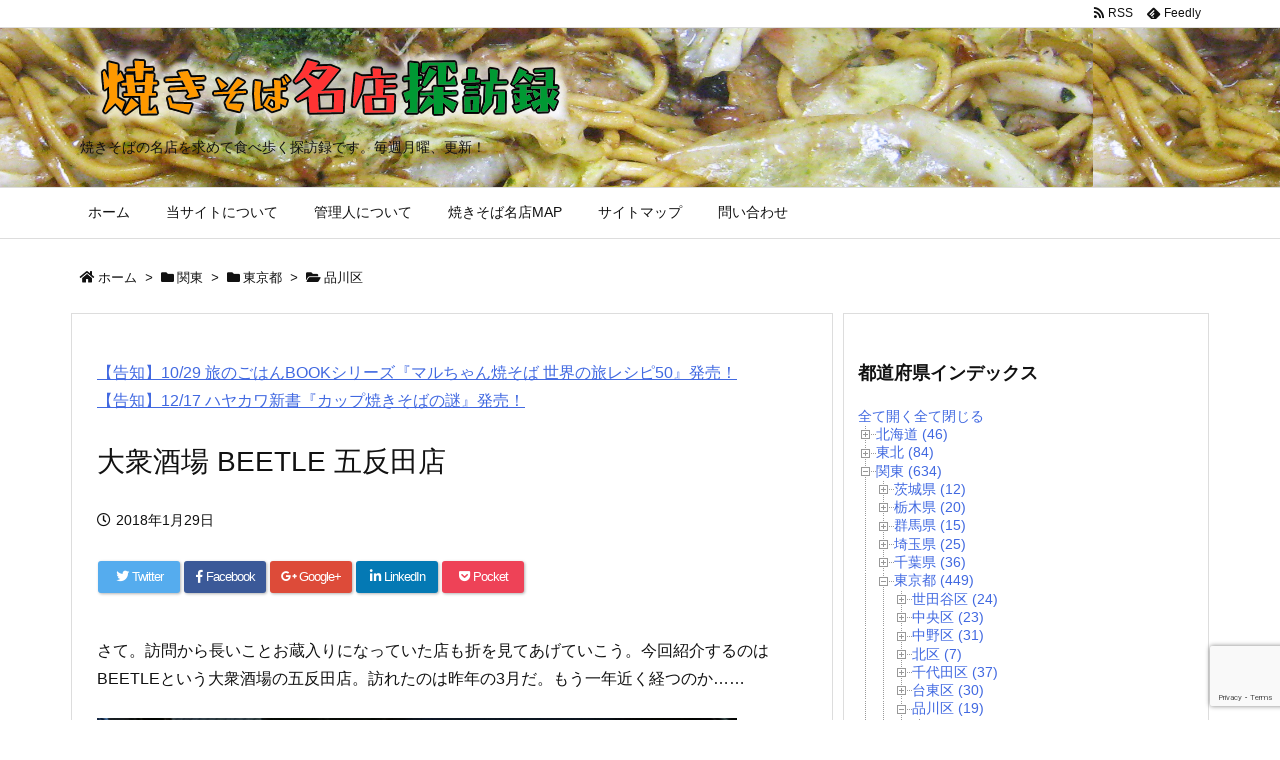

--- FILE ---
content_type: text/html; charset=UTF-8
request_url: https://yakitan.info/archives/beetle-gotanda
body_size: 69947
content:
<!DOCTYPE html>
<html dir="ltr" lang="ja" prefix="og: https://ogp.me/ns#" itemscope itemtype="https://schema.org/WebPage">
<head prefix="og: http://ogp.me/ns# article: http://ogp.me/ns/article# fb: http://ogp.me/ns/fb#">
<meta charset="UTF-8" />
<meta http-equiv="X-UA-Compatible" content="IE=edge" />
<meta name="viewport" content="width=device-width, initial-scale=1, user-scalable=yes" />
<title>大衆酒場 BEETLE 五反田店 | 焼きそば名店探訪録</title>
<!-- All in One SEO 4.9.2 - aioseo.com -->
<meta name="description" content="さて。訪問から長いことお蔵入りになっていた店も折を見てあげていこう。今回紹介するのはBEETLEという大衆酒場" />
<meta name="robots" content="max-image-preview:large" />
<meta name="author" content="SaltyDog"/>
<meta name="keywords" content="ソース焼きそば,塩焼きそば,居酒屋・飲み屋,焼きそば,品川区" />
<link rel="canonical" href="https://yakitan.info/archives/beetle-gotanda" />
<meta name="generator" content="All in One SEO (AIOSEO) 4.9.2" />
<meta property="og:locale" content="ja_JP" />
<meta property="og:site_name" content="焼きそば名店探訪録 | 焼きそばの名店を求めて食べ歩く探訪録です。毎週月曜、更新！" />
<meta property="og:type" content="article" />
<meta property="og:title" content="大衆酒場 BEETLE 五反田店 | 焼きそば名店探訪録" />
<meta property="og:description" content="さて。訪問から長いことお蔵入りになっていた店も折を見てあげていこう。今回紹介するのはBEETLEという大衆酒場" />
<meta property="og:url" content="https://yakitan.info/archives/beetle-gotanda" />
<meta property="article:published_time" content="2018-01-28T23:00:24+00:00" />
<meta property="article:modified_time" content="2018-01-27T13:25:47+00:00" />
<meta name="twitter:card" content="summary" />
<meta name="twitter:title" content="大衆酒場 BEETLE 五反田店 | 焼きそば名店探訪録" />
<meta name="twitter:description" content="さて。訪問から長いことお蔵入りになっていた店も折を見てあげていこう。今回紹介するのはBEETLEという大衆酒場" />
<script type="application/ld+json" class="aioseo-schema">
{"@context":"https:\/\/schema.org","@graph":[{"@type":"Article","@id":"https:\/\/yakitan.info\/archives\/beetle-gotanda#article","name":"\u5927\u8846\u9152\u5834 BEETLE \u4e94\u53cd\u7530\u5e97 | \u713c\u304d\u305d\u3070\u540d\u5e97\u63a2\u8a2a\u9332","headline":"\u5927\u8846\u9152\u5834 BEETLE \u4e94\u53cd\u7530\u5e97","author":{"@id":"https:\/\/yakitan.info\/archives\/author\/admin#author"},"publisher":{"@id":"https:\/\/yakitan.info\/#organization"},"image":{"@type":"ImageObject","url":"https:\/\/yakitan.info\/wp-content\/uploads\/2018\/01\/IMG_0027_2.jpg","width":640,"height":480},"datePublished":"2018-01-29T08:00:24+09:00","dateModified":"2018-01-27T22:25:47+09:00","inLanguage":"ja","mainEntityOfPage":{"@id":"https:\/\/yakitan.info\/archives\/beetle-gotanda#webpage"},"isPartOf":{"@id":"https:\/\/yakitan.info\/archives\/beetle-gotanda#webpage"},"articleSection":"\u54c1\u5ddd\u533a, \u30bd\u30fc\u30b9\u713c\u304d\u305d\u3070, \u5869\u713c\u304d\u305d\u3070, \u5c45\u9152\u5c4b\u30fb\u98f2\u307f\u5c4b, \u713c\u304d\u305d\u3070"},{"@type":"BreadcrumbList","@id":"https:\/\/yakitan.info\/archives\/beetle-gotanda#breadcrumblist","itemListElement":[{"@type":"ListItem","@id":"https:\/\/yakitan.info#listItem","position":1,"name":"\u30db\u30fc\u30e0","item":"https:\/\/yakitan.info","nextItem":{"@type":"ListItem","@id":"https:\/\/yakitan.info\/archives\/category\/area3#listItem","name":"\u95a2\u6771"}},{"@type":"ListItem","@id":"https:\/\/yakitan.info\/archives\/category\/area3#listItem","position":2,"name":"\u95a2\u6771","item":"https:\/\/yakitan.info\/archives\/category\/area3","nextItem":{"@type":"ListItem","@id":"https:\/\/yakitan.info\/archives\/category\/area3\/pref13#listItem","name":"\u6771\u4eac\u90fd"},"previousItem":{"@type":"ListItem","@id":"https:\/\/yakitan.info#listItem","name":"\u30db\u30fc\u30e0"}},{"@type":"ListItem","@id":"https:\/\/yakitan.info\/archives\/category\/area3\/pref13#listItem","position":3,"name":"\u6771\u4eac\u90fd","item":"https:\/\/yakitan.info\/archives\/category\/area3\/pref13","nextItem":{"@type":"ListItem","@id":"https:\/\/yakitan.info\/archives\/category\/area3\/pref13\/%e5%93%81%e5%b7%9d%e5%8c%ba#listItem","name":"\u54c1\u5ddd\u533a"},"previousItem":{"@type":"ListItem","@id":"https:\/\/yakitan.info\/archives\/category\/area3#listItem","name":"\u95a2\u6771"}},{"@type":"ListItem","@id":"https:\/\/yakitan.info\/archives\/category\/area3\/pref13\/%e5%93%81%e5%b7%9d%e5%8c%ba#listItem","position":4,"name":"\u54c1\u5ddd\u533a","item":"https:\/\/yakitan.info\/archives\/category\/area3\/pref13\/%e5%93%81%e5%b7%9d%e5%8c%ba","nextItem":{"@type":"ListItem","@id":"https:\/\/yakitan.info\/archives\/beetle-gotanda#listItem","name":"\u5927\u8846\u9152\u5834 BEETLE \u4e94\u53cd\u7530\u5e97"},"previousItem":{"@type":"ListItem","@id":"https:\/\/yakitan.info\/archives\/category\/area3\/pref13#listItem","name":"\u6771\u4eac\u90fd"}},{"@type":"ListItem","@id":"https:\/\/yakitan.info\/archives\/beetle-gotanda#listItem","position":5,"name":"\u5927\u8846\u9152\u5834 BEETLE \u4e94\u53cd\u7530\u5e97","previousItem":{"@type":"ListItem","@id":"https:\/\/yakitan.info\/archives\/category\/area3\/pref13\/%e5%93%81%e5%b7%9d%e5%8c%ba#listItem","name":"\u54c1\u5ddd\u533a"}}]},{"@type":"Organization","@id":"https:\/\/yakitan.info\/#organization","name":"\u713c\u304d\u305d\u3070\u540d\u5e97\u63a2\u8a2a\u9332","description":"\u713c\u304d\u305d\u3070\u306e\u540d\u5e97\u3092\u6c42\u3081\u3066\u98df\u3079\u6b69\u304f\u63a2\u8a2a\u9332\u3067\u3059\u3002\u6bce\u9031\u6708\u66dc\u3001\u66f4\u65b0\uff01","url":"https:\/\/yakitan.info\/"},{"@type":"Person","@id":"https:\/\/yakitan.info\/archives\/author\/admin#author","url":"https:\/\/yakitan.info\/archives\/author\/admin","name":"SaltyDog"},{"@type":"WebPage","@id":"https:\/\/yakitan.info\/archives\/beetle-gotanda#webpage","url":"https:\/\/yakitan.info\/archives\/beetle-gotanda","name":"\u5927\u8846\u9152\u5834 BEETLE \u4e94\u53cd\u7530\u5e97 | \u713c\u304d\u305d\u3070\u540d\u5e97\u63a2\u8a2a\u9332","description":"\u3055\u3066\u3002\u8a2a\u554f\u304b\u3089\u9577\u3044\u3053\u3068\u304a\u8535\u5165\u308a\u306b\u306a\u3063\u3066\u3044\u305f\u5e97\u3082\u6298\u3092\u898b\u3066\u3042\u3052\u3066\u3044\u3053\u3046\u3002\u4eca\u56de\u7d39\u4ecb\u3059\u308b\u306e\u306fBEETLE\u3068\u3044\u3046\u5927\u8846\u9152\u5834","inLanguage":"ja","isPartOf":{"@id":"https:\/\/yakitan.info\/#website"},"breadcrumb":{"@id":"https:\/\/yakitan.info\/archives\/beetle-gotanda#breadcrumblist"},"author":{"@id":"https:\/\/yakitan.info\/archives\/author\/admin#author"},"creator":{"@id":"https:\/\/yakitan.info\/archives\/author\/admin#author"},"image":{"@type":"ImageObject","url":"https:\/\/yakitan.info\/wp-content\/uploads\/2018\/01\/IMG_0027_2.jpg","@id":"https:\/\/yakitan.info\/archives\/beetle-gotanda\/#mainImage","width":640,"height":480},"primaryImageOfPage":{"@id":"https:\/\/yakitan.info\/archives\/beetle-gotanda#mainImage"},"datePublished":"2018-01-29T08:00:24+09:00","dateModified":"2018-01-27T22:25:47+09:00"},{"@type":"WebSite","@id":"https:\/\/yakitan.info\/#website","url":"https:\/\/yakitan.info\/","name":"\u713c\u304d\u305d\u3070\u540d\u5e97\u63a2\u8a2a\u9332","description":"\u713c\u304d\u305d\u3070\u306e\u540d\u5e97\u3092\u6c42\u3081\u3066\u98df\u3079\u6b69\u304f\u63a2\u8a2a\u9332\u3067\u3059\u3002\u6bce\u9031\u6708\u66dc\u3001\u66f4\u65b0\uff01","inLanguage":"ja","publisher":{"@id":"https:\/\/yakitan.info\/#organization"}}]}</script>
<!-- All in One SEO -->
<link rel='dns-prefetch' href='//ajax.googleapis.com' />
<link rel='dns-prefetch' href='//www.googletagmanager.com' />
<link rel="alternate" title="oEmbed (JSON)" type="application/json+oembed" href="https://yakitan.info/wp-json/oembed/1.0/embed?url=https%3A%2F%2Fyakitan.info%2Farchives%2Fbeetle-gotanda" />
<link rel="alternate" title="oEmbed (XML)" type="text/xml+oembed" href="https://yakitan.info/wp-json/oembed/1.0/embed?url=https%3A%2F%2Fyakitan.info%2Farchives%2Fbeetle-gotanda&#038;format=xml" />
<link rel='dns-prefetch' href='//use.fontawesome.com' />
<link rel="canonical" href="https://yakitan.info/archives/beetle-gotanda" />
<link rel='shortlink' href='https://yakitan.info/?p=15760' />
<link rel="pingback" href="https://yakitan.info/xmlrpc.php" />
<link rel="author" href="https://yakitan.info/archives/author" />
<link rel="manifest" href="https://yakitan.info/luxe-manifest.json" />
<link rel="alternate" type="application/rss+xml" title="焼きそば名店探訪録 RSS Feed" href="https://yakitan.info/feed" />
<link rel="alternate" type="application/atom+xml" title="焼きそば名店探訪録 Atom Feed" href="https://yakitan.info/feed/atom" />
<link rel="preload" as="font" type="font/woff" href="//yakitan.info/wp-content/themes/luxech/fonts/icomoon/fonts/icomoon.woff" crossorigin />
<meta name="description" content="さて。訪問から長いことお蔵入りになっていた店も折を見てあげていこう。今回紹介するのはBEETLEという大衆酒場の五反田店。訪れたのは昨年の3月だ。もう一年近く経つのか…… 外観も内装も昭和感を醸してい..." />
<meta name="theme-color" content="#4285f4">
<meta name="format-detection" content="telephone=no">
<!-- This site uses the Google Analytics by MonsterInsights plugin v9.11.0 - Using Analytics tracking - https://www.monsterinsights.com/ -->
<script src="//www.googletagmanager.com/gtag/js?id=G-JTSB2KP2MQ"  data-cfasync="false" data-wpfc-render="false" async></script>
<script data-cfasync="false" data-wpfc-render="false">
var mi_version = '9.11.0';
var mi_track_user = true;
var mi_no_track_reason = '';
var MonsterInsightsDefaultLocations = {"page_location":"https:\/\/yakitan.info\/archives\/beetle-gotanda\/"};
if ( typeof MonsterInsightsPrivacyGuardFilter === 'function' ) {
var MonsterInsightsLocations = (typeof MonsterInsightsExcludeQuery === 'object') ? MonsterInsightsPrivacyGuardFilter( MonsterInsightsExcludeQuery ) : MonsterInsightsPrivacyGuardFilter( MonsterInsightsDefaultLocations );
} else {
var MonsterInsightsLocations = (typeof MonsterInsightsExcludeQuery === 'object') ? MonsterInsightsExcludeQuery : MonsterInsightsDefaultLocations;
}
var disableStrs = [
'ga-disable-G-JTSB2KP2MQ',
];
/* Function to detect opted out users */
function __gtagTrackerIsOptedOut() {
for (var index = 0; index < disableStrs.length; index++) {
if (document.cookie.indexOf(disableStrs[index] + '=true') > -1) {
return true;
}
}
return false;
}
/* Disable tracking if the opt-out cookie exists. */
if (__gtagTrackerIsOptedOut()) {
for (var index = 0; index < disableStrs.length; index++) {
window[disableStrs[index]] = true;
}
}
/* Opt-out function */
function __gtagTrackerOptout() {
for (var index = 0; index < disableStrs.length; index++) {
document.cookie = disableStrs[index] + '=true; expires=Thu, 31 Dec 2099 23:59:59 UTC; path=/';
window[disableStrs[index]] = true;
}
}
if ('undefined' === typeof gaOptout) {
function gaOptout() {
__gtagTrackerOptout();
}
}
window.dataLayer = window.dataLayer || [];
window.MonsterInsightsDualTracker = {
helpers: {},
trackers: {},
};
if (mi_track_user) {
function __gtagDataLayer() {
dataLayer.push(arguments);
}
function __gtagTracker(type, name, parameters) {
if (!parameters) {
parameters = {};
}
if (parameters.send_to) {
__gtagDataLayer.apply(null, arguments);
return;
}
if (type === 'event') {
parameters.send_to = monsterinsights_frontend.v4_id;
var hookName = name;
if (typeof parameters['event_category'] !== 'undefined') {
hookName = parameters['event_category'] + ':' + name;
}
if (typeof MonsterInsightsDualTracker.trackers[hookName] !== 'undefined') {
MonsterInsightsDualTracker.trackers[hookName](parameters);
} else {
__gtagDataLayer('event', name, parameters);
}
} else {
__gtagDataLayer.apply(null, arguments);
}
}
__gtagTracker('js', new Date());
__gtagTracker('set', {
'developer_id.dZGIzZG': true,
});
if ( MonsterInsightsLocations.page_location ) {
__gtagTracker('set', MonsterInsightsLocations);
}
__gtagTracker('config', 'G-JTSB2KP2MQ', {"forceSSL":"true","link_attribution":"true"} );
window.gtag = __gtagTracker;(function () {
/* https://developers.google.com/analytics/devguides/collection/analyticsjs/ */
/* ga and __gaTracker compatibility shim. */
var noopfn = function () {
return null;
};
var newtracker = function () {
return new Tracker();
};
var Tracker = function () {
return null;
};
var p = Tracker.prototype;
p.get = noopfn;
p.set = noopfn;
p.send = function () {
var args = Array.prototype.slice.call(arguments);
args.unshift('send');
__gaTracker.apply(null, args);
};
var __gaTracker = function () {
var len = arguments.length;
if (len === 0) {
return;
}
var f = arguments[len - 1];
if (typeof f !== 'object' || f === null || typeof f.hitCallback !== 'function') {
if ('send' === arguments[0]) {
var hitConverted, hitObject = false, action;
if ('event' === arguments[1]) {
if ('undefined' !== typeof arguments[3]) {
hitObject = {
'eventAction': arguments[3],
'eventCategory': arguments[2],
'eventLabel': arguments[4],
'value': arguments[5] ? arguments[5] : 1,
}
}
}
if ('pageview' === arguments[1]) {
if ('undefined' !== typeof arguments[2]) {
hitObject = {
'eventAction': 'page_view',
'page_path': arguments[2],
}
}
}
if (typeof arguments[2] === 'object') {
hitObject = arguments[2];
}
if (typeof arguments[5] === 'object') {
Object.assign(hitObject, arguments[5]);
}
if ('undefined' !== typeof arguments[1].hitType) {
hitObject = arguments[1];
if ('pageview' === hitObject.hitType) {
hitObject.eventAction = 'page_view';
}
}
if (hitObject) {
action = 'timing' === arguments[1].hitType ? 'timing_complete' : hitObject.eventAction;
hitConverted = mapArgs(hitObject);
__gtagTracker('event', action, hitConverted);
}
}
return;
}
function mapArgs(args) {
var arg, hit = {};
var gaMap = {
'eventCategory': 'event_category',
'eventAction': 'event_action',
'eventLabel': 'event_label',
'eventValue': 'event_value',
'nonInteraction': 'non_interaction',
'timingCategory': 'event_category',
'timingVar': 'name',
'timingValue': 'value',
'timingLabel': 'event_label',
'page': 'page_path',
'location': 'page_location',
'title': 'page_title',
'referrer' : 'page_referrer',
};
for (arg in args) {
if (!(!args.hasOwnProperty(arg) || !gaMap.hasOwnProperty(arg))) {
hit[gaMap[arg]] = args[arg];
} else {
hit[arg] = args[arg];
}
}
return hit;
}
try {
f.hitCallback();
} catch (ex) {
}
};
__gaTracker.create = newtracker;
__gaTracker.getByName = newtracker;
__gaTracker.getAll = function () {
return [];
};
__gaTracker.remove = noopfn;
__gaTracker.loaded = true;
window['__gaTracker'] = __gaTracker;
})();
} else {
console.log("");
(function () {
function __gtagTracker() {
return null;
}
window['__gtagTracker'] = __gtagTracker;
window['gtag'] = __gtagTracker;
})();
}</script>
<!-- / Google Analytics by MonsterInsights -->
<meta property="og:type" content="article" />
<meta property="og:url" content="https://yakitan.info/archives/beetle-gotanda" />
<meta property="og:title" content="大衆酒場 BEETLE 五反田店 | 焼きそば名店探訪録" />
<meta property="og:description" content="さて。訪問から長いことお蔵入りになっていた店も折を見てあげていこう。今回紹介するのはBEETLEという大衆酒場の五反田店。訪れたのは昨年の3月だ。もう一年近く経つのか…… 外観も内..." />
<meta property="og:image" content="https://yakitan.info/wp-content/uploads/2018/01/IMG_0027_2.jpg" />
<meta property="og:image:width" content="640" />
<meta property="og:image:height" content="480" />
<meta property="og:site_name" content="焼きそば名店探訪録" />
<meta property="og:locale" content="ja_JP" />
<meta property="article:section" content="品川区" />
<meta property="article:published_time" content="2018-01-29T08:00:24Z" />
<meta property="article:modified_time" content="2018-01-27T22:25:47Z" />
<meta name="twitter:card" content="summary" />
<meta name="twitter:domain" content="yakitan.info" />
<style id='wp-img-auto-sizes-contain-inline-css'>
img:is([sizes=auto i],[sizes^="auto," i]){contain-intrinsic-size:3000px 1500px}
/*# sourceURL=wp-img-auto-sizes-contain-inline-css */</style>
<noscript><link rel="stylesheet" id="nav-css" href="//yakitan.info/wp-content/themes/luxeritas/styles/nav.min.css?v=1546248568" media="all" /></noscript>
<noscript><link rel="stylesheet" id="async-css" href="//yakitan.info/wp-content/themes/luxeritas/style.async.min.css?v=1741306686" media="all" /></noscript>
<style id='wp-block-library-inline-css'>
:root{--wp-block-synced-color:#7a00df;--wp-block-synced-color--rgb:122,0,223;--wp-bound-block-color:var(--wp-block-synced-color);--wp-editor-canvas-background:#ddd;--wp-admin-theme-color:#007cba;--wp-admin-theme-color--rgb:0,124,186;--wp-admin-theme-color-darker-10:#006ba1;--wp-admin-theme-color-darker-10--rgb:0,107,160.5;--wp-admin-theme-color-darker-20:#005a87;--wp-admin-theme-color-darker-20--rgb:0,90,135;--wp-admin-border-width-focus:2px}@media (min-resolution:192dpi){:root{--wp-admin-border-width-focus:1.5px}}.wp-element-button{cursor:pointer}:root .has-very-light-gray-background-color{background-color:#eee}:root .has-very-dark-gray-background-color{background-color:#313131}:root .has-very-light-gray-color{color:#eee}:root .has-very-dark-gray-color{color:#313131}:root .has-vivid-green-cyan-to-vivid-cyan-blue-gradient-background{background:linear-gradient(135deg,#00d084,#0693e3)}:root .has-purple-crush-gradient-background{background:linear-gradient(135deg,#34e2e4,#4721fb 50%,#ab1dfe)}:root .has-hazy-dawn-gradient-background{background:linear-gradient(135deg,#faaca8,#dad0ec)}:root .has-subdued-olive-gradient-background{background:linear-gradient(135deg,#fafae1,#67a671)}:root .has-atomic-cream-gradient-background{background:linear-gradient(135deg,#fdd79a,#004a59)}:root .has-nightshade-gradient-background{background:linear-gradient(135deg,#330968,#31cdcf)}:root .has-midnight-gradient-background{background:linear-gradient(135deg,#020381,#2874fc)}:root{--wp--preset--font-size--normal:16px;--wp--preset--font-size--huge:42px}.has-regular-font-size{font-size:1em}.has-larger-font-size{font-size:2.625em}.has-normal-font-size{font-size:var(--wp--preset--font-size--normal)}.has-huge-font-size{font-size:var(--wp--preset--font-size--huge)}.has-text-align-center{text-align:center}.has-text-align-left{text-align:left}.has-text-align-right{text-align:right}.has-fit-text{white-space:nowrap!important}#end-resizable-editor-section{display:none}.aligncenter{clear:both}.items-justified-left{justify-content:flex-start}.items-justified-center{justify-content:center}.items-justified-right{justify-content:flex-end}.items-justified-space-between{justify-content:space-between}.screen-reader-text{border:0;clip-path:inset(50%);height:1px;margin:-1px;overflow:hidden;padding:0;position:absolute;width:1px;word-wrap:normal!important}.screen-reader-text:focus{background-color:#ddd;clip-path:none;color:#444;display:block;font-size:1em;height:auto;left:5px;line-height:normal;padding:15px 23px 14px;text-decoration:none;top:5px;width:auto;z-index:100000}html :where(.has-border-color){border-style:solid}html :where([style*=border-top-color]){border-top-style:solid}html :where([style*=border-right-color]){border-right-style:solid}html :where([style*=border-bottom-color]){border-bottom-style:solid}html :where([style*=border-left-color]){border-left-style:solid}html :where([style*=border-width]){border-style:solid}html :where([style*=border-top-width]){border-top-style:solid}html :where([style*=border-right-width]){border-right-style:solid}html :where([style*=border-bottom-width]){border-bottom-style:solid}html :where([style*=border-left-width]){border-left-style:solid}html :where(img[class*=wp-image-]){height:auto;max-width:100%}:where(figure){margin:0 0 1em}html :where(.is-position-sticky){--wp-admin--admin-bar--position-offset:var(--wp-admin--admin-bar--height,0px)}@media screen and (max-width:600px){html :where(.is-position-sticky){--wp-admin--admin-bar--position-offset:0px}}

/*# sourceURL=wp-block-library-inline-css */</style><style id='wp-block-paragraph-inline-css' type='text/css'>
.is-small-text{font-size:.875em}.is-regular-text{font-size:1em}.is-large-text{font-size:2.25em}.is-larger-text{font-size:3em}.has-drop-cap:not(:focus):first-letter{float:left;font-size:8.4em;font-style:normal;font-weight:100;line-height:.68;margin:.05em .1em 0 0;text-transform:uppercase}body.rtl .has-drop-cap:not(:focus):first-letter{float:none;margin-left:.1em}p.has-drop-cap.has-background{overflow:hidden}:root :where(p.has-background){padding:1.25em 2.375em}:where(p.has-text-color:not(.has-link-color)) a{color:inherit}p.has-text-align-left[style*="writing-mode:vertical-lr"],p.has-text-align-right[style*="writing-mode:vertical-rl"]{rotate:180deg}
/*# sourceURL=https://yakitan.info/wp-includes/blocks/paragraph/style.min.css */
</style>
<style id='global-styles-inline-css' type='text/css'>
:root{--wp--preset--aspect-ratio--square: 1;--wp--preset--aspect-ratio--4-3: 4/3;--wp--preset--aspect-ratio--3-4: 3/4;--wp--preset--aspect-ratio--3-2: 3/2;--wp--preset--aspect-ratio--2-3: 2/3;--wp--preset--aspect-ratio--16-9: 16/9;--wp--preset--aspect-ratio--9-16: 9/16;--wp--preset--color--black: #000000;--wp--preset--color--cyan-bluish-gray: #abb8c3;--wp--preset--color--white: #ffffff;--wp--preset--color--pale-pink: #f78da7;--wp--preset--color--vivid-red: #cf2e2e;--wp--preset--color--luminous-vivid-orange: #ff6900;--wp--preset--color--luminous-vivid-amber: #fcb900;--wp--preset--color--light-green-cyan: #7bdcb5;--wp--preset--color--vivid-green-cyan: #00d084;--wp--preset--color--pale-cyan-blue: #8ed1fc;--wp--preset--color--vivid-cyan-blue: #0693e3;--wp--preset--color--vivid-purple: #9b51e0;--wp--preset--gradient--vivid-cyan-blue-to-vivid-purple: linear-gradient(135deg,rgb(6,147,227) 0%,rgb(155,81,224) 100%);--wp--preset--gradient--light-green-cyan-to-vivid-green-cyan: linear-gradient(135deg,rgb(122,220,180) 0%,rgb(0,208,130) 100%);--wp--preset--gradient--luminous-vivid-amber-to-luminous-vivid-orange: linear-gradient(135deg,rgb(252,185,0) 0%,rgb(255,105,0) 100%);--wp--preset--gradient--luminous-vivid-orange-to-vivid-red: linear-gradient(135deg,rgb(255,105,0) 0%,rgb(207,46,46) 100%);--wp--preset--gradient--very-light-gray-to-cyan-bluish-gray: linear-gradient(135deg,rgb(238,238,238) 0%,rgb(169,184,195) 100%);--wp--preset--gradient--cool-to-warm-spectrum: linear-gradient(135deg,rgb(74,234,220) 0%,rgb(151,120,209) 20%,rgb(207,42,186) 40%,rgb(238,44,130) 60%,rgb(251,105,98) 80%,rgb(254,248,76) 100%);--wp--preset--gradient--blush-light-purple: linear-gradient(135deg,rgb(255,206,236) 0%,rgb(152,150,240) 100%);--wp--preset--gradient--blush-bordeaux: linear-gradient(135deg,rgb(254,205,165) 0%,rgb(254,45,45) 50%,rgb(107,0,62) 100%);--wp--preset--gradient--luminous-dusk: linear-gradient(135deg,rgb(255,203,112) 0%,rgb(199,81,192) 50%,rgb(65,88,208) 100%);--wp--preset--gradient--pale-ocean: linear-gradient(135deg,rgb(255,245,203) 0%,rgb(182,227,212) 50%,rgb(51,167,181) 100%);--wp--preset--gradient--electric-grass: linear-gradient(135deg,rgb(202,248,128) 0%,rgb(113,206,126) 100%);--wp--preset--gradient--midnight: linear-gradient(135deg,rgb(2,3,129) 0%,rgb(40,116,252) 100%);--wp--preset--font-size--small: 13px;--wp--preset--font-size--medium: 20px;--wp--preset--font-size--large: 36px;--wp--preset--font-size--x-large: 42px;--wp--preset--spacing--20: 0.44rem;--wp--preset--spacing--30: 0.67rem;--wp--preset--spacing--40: 1rem;--wp--preset--spacing--50: 1.5rem;--wp--preset--spacing--60: 2.25rem;--wp--preset--spacing--70: 3.38rem;--wp--preset--spacing--80: 5.06rem;--wp--preset--shadow--natural: 6px 6px 9px rgba(0, 0, 0, 0.2);--wp--preset--shadow--deep: 12px 12px 50px rgba(0, 0, 0, 0.4);--wp--preset--shadow--sharp: 6px 6px 0px rgba(0, 0, 0, 0.2);--wp--preset--shadow--outlined: 6px 6px 0px -3px rgb(255, 255, 255), 6px 6px rgb(0, 0, 0);--wp--preset--shadow--crisp: 6px 6px 0px rgb(0, 0, 0);}:where(.is-layout-flex){gap: 0.5em;}:where(.is-layout-grid){gap: 0.5em;}body .is-layout-flex{display: flex;}.is-layout-flex{flex-wrap: wrap;align-items: center;}.is-layout-flex > :is(*, div){margin: 0;}body .is-layout-grid{display: grid;}.is-layout-grid > :is(*, div){margin: 0;}:where(.wp-block-columns.is-layout-flex){gap: 2em;}:where(.wp-block-columns.is-layout-grid){gap: 2em;}:where(.wp-block-post-template.is-layout-flex){gap: 1.25em;}:where(.wp-block-post-template.is-layout-grid){gap: 1.25em;}.has-black-color{color: var(--wp--preset--color--black) !important;}.has-cyan-bluish-gray-color{color: var(--wp--preset--color--cyan-bluish-gray) !important;}.has-white-color{color: var(--wp--preset--color--white) !important;}.has-pale-pink-color{color: var(--wp--preset--color--pale-pink) !important;}.has-vivid-red-color{color: var(--wp--preset--color--vivid-red) !important;}.has-luminous-vivid-orange-color{color: var(--wp--preset--color--luminous-vivid-orange) !important;}.has-luminous-vivid-amber-color{color: var(--wp--preset--color--luminous-vivid-amber) !important;}.has-light-green-cyan-color{color: var(--wp--preset--color--light-green-cyan) !important;}.has-vivid-green-cyan-color{color: var(--wp--preset--color--vivid-green-cyan) !important;}.has-pale-cyan-blue-color{color: var(--wp--preset--color--pale-cyan-blue) !important;}.has-vivid-cyan-blue-color{color: var(--wp--preset--color--vivid-cyan-blue) !important;}.has-vivid-purple-color{color: var(--wp--preset--color--vivid-purple) !important;}.has-black-background-color{background-color: var(--wp--preset--color--black) !important;}.has-cyan-bluish-gray-background-color{background-color: var(--wp--preset--color--cyan-bluish-gray) !important;}.has-white-background-color{background-color: var(--wp--preset--color--white) !important;}.has-pale-pink-background-color{background-color: var(--wp--preset--color--pale-pink) !important;}.has-vivid-red-background-color{background-color: var(--wp--preset--color--vivid-red) !important;}.has-luminous-vivid-orange-background-color{background-color: var(--wp--preset--color--luminous-vivid-orange) !important;}.has-luminous-vivid-amber-background-color{background-color: var(--wp--preset--color--luminous-vivid-amber) !important;}.has-light-green-cyan-background-color{background-color: var(--wp--preset--color--light-green-cyan) !important;}.has-vivid-green-cyan-background-color{background-color: var(--wp--preset--color--vivid-green-cyan) !important;}.has-pale-cyan-blue-background-color{background-color: var(--wp--preset--color--pale-cyan-blue) !important;}.has-vivid-cyan-blue-background-color{background-color: var(--wp--preset--color--vivid-cyan-blue) !important;}.has-vivid-purple-background-color{background-color: var(--wp--preset--color--vivid-purple) !important;}.has-black-border-color{border-color: var(--wp--preset--color--black) !important;}.has-cyan-bluish-gray-border-color{border-color: var(--wp--preset--color--cyan-bluish-gray) !important;}.has-white-border-color{border-color: var(--wp--preset--color--white) !important;}.has-pale-pink-border-color{border-color: var(--wp--preset--color--pale-pink) !important;}.has-vivid-red-border-color{border-color: var(--wp--preset--color--vivid-red) !important;}.has-luminous-vivid-orange-border-color{border-color: var(--wp--preset--color--luminous-vivid-orange) !important;}.has-luminous-vivid-amber-border-color{border-color: var(--wp--preset--color--luminous-vivid-amber) !important;}.has-light-green-cyan-border-color{border-color: var(--wp--preset--color--light-green-cyan) !important;}.has-vivid-green-cyan-border-color{border-color: var(--wp--preset--color--vivid-green-cyan) !important;}.has-pale-cyan-blue-border-color{border-color: var(--wp--preset--color--pale-cyan-blue) !important;}.has-vivid-cyan-blue-border-color{border-color: var(--wp--preset--color--vivid-cyan-blue) !important;}.has-vivid-purple-border-color{border-color: var(--wp--preset--color--vivid-purple) !important;}.has-vivid-cyan-blue-to-vivid-purple-gradient-background{background: var(--wp--preset--gradient--vivid-cyan-blue-to-vivid-purple) !important;}.has-light-green-cyan-to-vivid-green-cyan-gradient-background{background: var(--wp--preset--gradient--light-green-cyan-to-vivid-green-cyan) !important;}.has-luminous-vivid-amber-to-luminous-vivid-orange-gradient-background{background: var(--wp--preset--gradient--luminous-vivid-amber-to-luminous-vivid-orange) !important;}.has-luminous-vivid-orange-to-vivid-red-gradient-background{background: var(--wp--preset--gradient--luminous-vivid-orange-to-vivid-red) !important;}.has-very-light-gray-to-cyan-bluish-gray-gradient-background{background: var(--wp--preset--gradient--very-light-gray-to-cyan-bluish-gray) !important;}.has-cool-to-warm-spectrum-gradient-background{background: var(--wp--preset--gradient--cool-to-warm-spectrum) !important;}.has-blush-light-purple-gradient-background{background: var(--wp--preset--gradient--blush-light-purple) !important;}.has-blush-bordeaux-gradient-background{background: var(--wp--preset--gradient--blush-bordeaux) !important;}.has-luminous-dusk-gradient-background{background: var(--wp--preset--gradient--luminous-dusk) !important;}.has-pale-ocean-gradient-background{background: var(--wp--preset--gradient--pale-ocean) !important;}.has-electric-grass-gradient-background{background: var(--wp--preset--gradient--electric-grass) !important;}.has-midnight-gradient-background{background: var(--wp--preset--gradient--midnight) !important;}.has-small-font-size{font-size: var(--wp--preset--font-size--small) !important;}.has-medium-font-size{font-size: var(--wp--preset--font-size--medium) !important;}.has-large-font-size{font-size: var(--wp--preset--font-size--large) !important;}.has-x-large-font-size{font-size: var(--wp--preset--font-size--x-large) !important;}
/*# sourceURL=global-styles-inline-css */
</style>

<style id='classic-theme-styles-inline-css'>
/*! This file is auto-generated */
.wp-block-button__link{color:#fff;background-color:#32373c;border-radius:9999px;box-shadow:none;text-decoration:none;padding:calc(.667em + 2px) calc(1.333em + 2px);font-size:1.125em}.wp-block-file__button{background:#32373c;color:#fff;text-decoration:none}
/*# sourceURL=/wp-includes/css/classic-themes.min.css */</style>
<link rel="stylesheet" id="contact-form-7-css" href="//yakitan.info/wp-content/plugins/contact-form-7/includes/css/styles.css" media="all" />
<link rel="stylesheet" id="search-google-style-css" href="//yakitan.info/wp-content/plugins/search-google/css/search-google.css" media="all" />
<style id='luxech-inline-css'>
/*! Luxeritas WordPress Theme 3.5.7 - free/libre wordpress platform
 * @copyright Copyright (C) 2015 Thought is free. */*,*:before,*:after{box-sizing:border-box}@-ms-viewport{width:device-width}a:not([href]):not([tabindex]){color:inherit;text-decoration:none}a:not([href]):not([tabindex]):hover,a:not([href]):not([tabindex]):focus{color:inherit;text-decoration:none}a:not([href]):not([tabindex]):focus{outline:0}h1{font-size:2em;margin:.67em 0}small{font-size:80%}img{border-style:none;vertical-align:middle}hr{box-sizing:content-box;height:0;overflow:visible;margin-top:1rem;margin-bottom:1rem;border:0}pre{margin-top:0;margin-bottom:1rem;overflow:auto;-ms-overflow-style:scrollbar}code,pre{font-family:monospace,monospace;font-size:1em}ul ul,ol ul,ul ol,ol ol{margin-bottom:0}p{margin-top:0;margin-bottom:1rem}button{border-radius:0}button:focus{outline:1px dotted;outline:5px auto -webkit-focus-ring-color}input,button,select,optgroup,textarea{margin:0;font-family:inherit;font-size:inherit;line-height:inherit}button,input{overflow:visible}button,select{text-transform:none}button,html [type=button],[type=reset],[type=submit]{-webkit-appearance:button}button::-moz-focus-inner,[type=button]::-moz-focus-inner,[type=reset]::-moz-focus-inner,[type=submit]::-moz-focus-inner{padding:0;border-style:none}input[type=radio],input[type=checkbox]{box-sizing:border-box;padding:0}[type=number]::-webkit-inner-spin-button,[type=number]::-webkit-outer-spin-button{height:auto}[type=search]{outline-offset:-2px;-webkit-appearance:none}[type=search]::-webkit-search-cancel-button,[type=search]::-webkit-search-decoration{-webkit-appearance:none}textarea{overflow:auto;resize:vertical}label{display:inline-block;margin-bottom:.5rem}h1,h2,h3,h4,h5,h6{margin-top:0;margin-bottom:.5rem;font-family:inherit;font-weight:500;line-height:1.2;color:inherit}.container{width:100%;margin-right:auto;margin-left:auto}@media (min-width:768px){.container{max-width:720px}}@media (min-width:992px){.container{max-width:960px}}@media (min-width:1200px){.container{max-width:1140px}}.col-4,.col-6,.col-12{float:left;position:relative;width:100%;min-height:1px;padding-right:15px;padding-left:15px}.col-12{-webkit-box-flex:0;-ms-flex:0 0 100%;flex:0 0 100%;max-width:100%}.col-6{-webkit-box-flex:0;-ms-flex:0 0 50%;flex:0 0 50%;max-width:50%}.col-4{-webkit-box-flex:0;-ms-flex:0 0 33.333333%;flex:0 0 33.333333%;max-width:33.333333%}.clearfix:after{display:block;clear:both;content:""}.pagination{display:-webkit-box;display:-ms-flexbox;display:flex;padding-left:0;list-style:none;border-radius:.25rem}table{border-collapse:collapse}caption{padding-top:.75rem;padding-bottom:.75rem;color:#6c757d;text-align:left;caption-side:bottom}th{text-align:left}.fa,.fas,.far,.fal,.fab{-moz-osx-font-smoothing:grayscale;-webkit-font-smoothing:antialiased;display:inline-block;font-style:normal;font-variant:normal;text-rendering:auto;line-height:1}.fa-fw{text-align:center;width:1.25em}.fa-pull-left{float:left}.fa-pull-right{float:right}.fa.fa-pull-left,.fas.fa-pull-left,.far.fa-pull-left,.fal.fa-pull-left,.fab.fa-pull-left{margin-right:.3em}.fa.fa-pull-right,.fas.fa-pull-right,.far.fa-pull-right,.fal.fa-pull-right,.fab.fa-pull-right{margin-left:.3em}.fa-spin{-webkit-animation:fa-spin 2s infinite linear;animation:fa-spin 2s infinite linear}@-webkit-keyframes fa-spin{0%{-webkit-transform:rotate(0deg);transform:rotate(0deg)}100%{-webkit-transform:rotate(360deg);transform:rotate(360deg)}}@keyframes fa-spin{0%{-webkit-transform:rotate(0deg);transform:rotate(0deg)}100%{-webkit-transform:rotate(360deg);transform:rotate(360deg)}}.fa-rotate-180{-ms-filter:'progid:DXImageTransform.Microsoft.BasicImage(rotation=2)';-webkit-transform:rotate(180deg);transform:rotate(180deg)}.fa-angle-double-left:before{content:'\f100'}.fa-angle-double-right:before{content:'\f101'}.fa-angle-double-up:before{content:'\f102'}.fa-arrow-circle-up:before{content:'\f0aa'}.fa-arrow-left:before{content:'\f060'}.fa-arrow-right:before{content:'\f061'}.fa-arrow-up:before{content:'\f062'}.fa-bars:before{content:'\f0c9'}.fa-calendar-alt:before{content:'\f073'}.fa-caret-right:before{content:'\f0da'}.fa-caret-square-up:before{content:'\f151'}.fa-caret-up:before{content:'\f0d8'}.fa-chevron-circle-up:before{content:'\f139'}.fa-chevron-up:before{content:'\f077'}.fa-clock:before{content:'\f017'}.fa-comment:before{content:'\f075'}.fa-comments:before{content:'\f086'}.fa-exchange-alt:before{content:'\f362'}.fa-exclamation-triangle:before{content:'\f071'}.fa-external-link-square-alt:before{content:'\f360'}.fa-facebook-f:before{content:'\f39e'}.fa-file:before{content:'\f15b'}.fa-file-alt:before{content:'\f15c'}.fa-folder:before{content:'\f07b'}.fa-folder-open:before{content:'\f07c'}.fa-get-pocket:before{content:'\f265'}.fa-google-plus-g:before{content:'\f0d5'}.fa-home:before{content:'\f015'}.fa-id-card:before{content:'\f2c2'}.fa-instagram:before{content:'\f16d'}.fa-linkedin-in:before{content:'\f0e1'}.fa-list:before{content:'\f03a'}.fa-minus-square:before{content:'\f146'}.fa-pencil-alt:before{content:'\f303'}.fa-pinterest-p:before{content:'\f231'}.fa-plus-square:before{content:'\f0fe'}.fa-redo-alt:before{content:'\f2f9'}.fa-reply-all:before{content:'\f122'}.fa-rss:before{content:'\f09e'}.fa-search:before{content:'\f002'}.fa-smile:before{content:'\f118'}.fa-spinner:before{content:'\f110'}.fa-sync-alt:before{content:'\f2f1'}.fa-tag:before{content:'\f02b'}.fa-tags:before{content:'\f02c'}.fa-th-list:before{content:'\f00b'}.fa-times:before{content:'\f00d'}.fa-twitter:before{content:'\f099'}.fa-youtube:before{content:'\f167'}@font-face{font-family:'Font Awesome 5 Brands';font-style:normal;font-weight:400;font-display:swap;src:url('//use.fontawesome.com/releases/v5.5.0/webfonts/fa-brands-400.eot');src:url('//use.fontawesome.com/releases/v5.5.0/webfonts/fa-brands-400.eot') format('embedded-opentype'),url('//use.fontawesome.com/releases/v5.5.0/webfonts/fa-brands-400.woff2') format('woff2'),url('//use.fontawesome.com/releases/v5.5.0/webfonts/fa-brands-400.woff') format('woff'),url('//use.fontawesome.com/releases/v5.5.0/webfonts/fa-brands-400.ttf') format('truetype'),url('//use.fontawesome.com/releases/v5.5.0/webfonts/fa-brands-400.svg#fontawesome') format('svg')}.fab{font-family:'Font Awesome 5 Brands'}@font-face{font-family:'Font Awesome 5 Free';font-style:normal;font-weight:400;font-display:swap;src:url('//use.fontawesome.com/releases/v5.5.0/webfonts/fa-regular-400.eot');src:url('//use.fontawesome.com/releases/v5.5.0/webfonts/fa-regular-400.eot') format('embedded-opentype'),url('//use.fontawesome.com/releases/v5.5.0/webfonts/fa-regular-400.woff2') format('woff2'),url('//use.fontawesome.com/releases/v5.5.0/webfonts/fa-regular-400.woff') format('woff'),url('//use.fontawesome.com/releases/v5.5.0/webfonts/fa-regular-400.ttf') format('truetype'),url('//use.fontawesome.com/releases/v5.5.0/webfonts/fa-regular-400.svg#fontawesome') format('svg')}.far{font-family:'Font Awesome 5 Free';font-weight:400}@font-face{font-family:'Font Awesome 5 Free';font-style:normal;font-weight:900;font-display:swap;src:url('//use.fontawesome.com/releases/v5.5.0/webfonts/fa-solid-900.eot');src:url('//use.fontawesome.com/releases/v5.5.0/webfonts/fa-solid-900.eot') format('embedded-opentype'),url('//use.fontawesome.com/releases/v5.5.0/webfonts/fa-solid-900.woff2') format('woff2'),url('//use.fontawesome.com/releases/v5.5.0/webfonts/fa-solid-900.woff') format('woff'),url('//use.fontawesome.com/releases/v5.5.0/webfonts/fa-solid-900.ttf') format('truetype'),url('//use.fontawesome.com/releases/v5.5.0/webfonts/fa-solid-900.svg#fontawesome') format('svg')}.fa,.fas{font-family:'Font Awesome 5 Free';font-weight:900}@font-face{font-family:'icomoon';src:url('/wp-content/themes/luxech/fonts/icomoon/fonts/icomoon.eot');src:url('/wp-content/themes/luxech/fonts/icomoon/fonts/icomoon.eot') format('embedded-opentype'),url('/wp-content/themes/luxech/fonts/icomoon/fonts/icomoon.woff') format('woff'),url('/wp-content/themes/luxech/fonts/icomoon/fonts/icomoon.ttf') format('truetype'),url('/wp-content/themes/luxech/fonts/icomoon/fonts/icomoon.svg') format('svg');font-weight:400;font-style:normal;font-display:swap}[class^=ico-],[class*=" ico-"]{font-family:'icomoon' !important;speak:none;font-style:normal;font-weight:400;font-variant:normal;text-transform:none;line-height:1;-webkit-font-smoothing:antialiased;-moz-osx-font-smoothing:grayscale}.ico-feedly:before{content:"\e600"}.ico-feedly-o:before{content:"\e601"}.ico-feedly-square:before{content:"\e602"}.ico-line:before{content:"\e700"}.ico-line-square:before{content:"\e701"}*{margin:0;padding:0}a:hover,.term img,a:hover,.term img:hover{transition:opacity .3s,transform .5s}a:hover img{opacity:.8}hr{border-top:1px dotted #999}img,video,object,canvas,svg{max-width:100%;height:auto;box-sizing:content-box}.no-js img.lazy{display:none!important}pre,ul,ol{margin:0 0 1.6em}pre{margin-bottom:30px}blockquote,.wp-block-quote{display:block;position:relative;overflow:hidden;margin:1.6em 5px;padding:25px;font-size:14px;font-size:1.4rem;background:#fdfdfd;border:0;border-radius:6px;box-shadow:0 5px 5px 0 rgba(18,63,82,.035),0 0 0 1px rgba(176,181,193,.2)}blockquote:after{content:"\275b\275b";display:block;position:absolute;font-family:Arial,sans-serif;font-size:200px;line-height:1em;left:-25px;top:-15px;opacity:.04}blockquote cite,.wp-block-quote cite{display:block;text-align:right;font-family:serif;font-size:.9em;font-style:oblique}.wp-block-quote:not(.is-large):not(.is-style-large){border:0}blockquote ol:first-child,blockquote p:first-child,blockquote ul:first-child{margin-top:5px}blockquote ol:last-child,blockquote p:last-child,blockquote ul:last-child{margin-bottom:5px}[type=submit],[type=text],[type=email],.reply a{display:inline;line-height:1;vertical-align:middle;padding:12px 12px 11px;max-width:100%}.reply a,[type=submit],div[class$=-w] ul[class*=sns] li a,.widget_categories select,.widget_archive select{color:#333;font-weight:400;background:#fff;border:1px solid #ddd}div[class$=-w] ul[class*=sns] li a{color:#666;background:#fbfbfb;border:1px solid #ccc}option,textarea,[type=text],[type=email],[type=search]{color:inherit;background:#fff;border:1px solid #ddd}[type=search]{-webkit-appearance:none;outline-offset:-2px;line-height:1;border-radius:0}[type=search]::-webkit-search-cancel-button,[type=search]::-webkit-search-decoration{display:none}textarea{padding:8px;max-width:100%}.cboth{clear:both}.bold{font-weight:700}.wp-caption{margin-bottom:1.6em;max-width:100%}.wp-caption img[class*=wp-image-]{display:block;margin:0}.post .wp-caption-text,.post .wp-caption-dd{font-size:12px;font-size:1.2rem;line-height:1.5;margin:0;padding:.5em 0}.sticky .posted-on{display:none}.bypostauthor>article .fn:after{content:"";position:relative}.screen-reader-text{clip:rect(1px,1px,1px,1px);height:1px;overflow:hidden;position:absolute !important;width:1px}strong{font-weight:700}em{font-style:italic}.alignleft{display:inline;float:left}.alignright{display:inline;float:right}.aligncenter{display:block;margin-right:auto;margin-left:auto}blockquote.alignleft,.wp-caption.alignleft,img.alignleft{margin:.4em 1.6em 1.6em 0}blockquote.alignright,.wp-caption.alignright,img.alignright{margin:.4em 0 1.6em 1.6em}blockquote.aligncenter,.wp-caption.aligncenter,img.aligncenter{clear:both;margin-top:.4em;margin-bottom:1.6em}.wp-caption.alignleft,.wp-caption.alignright,.wp-caption.aligncenter{margin-bottom:1.2em}img[class*=wp-image-],img[class*=attachment-]{max-width:100%;height:auto}.gallery-item{display:inline-block;text-align:left;vertical-align:top;margin:0 0 1.5em;padding:0 1em 0 0;width:50%}.gallery-columns-1 .gallery-item{width:100%}.gallery-columns-2 .gallery-item{max-width:50%}@media screen and (min-width:30em){.gallery-item{max-width:25%}.gallery-columns-1 .gallery-item{max-width:100%}.gallery-columns-2 .gallery-item{max-width:50%}.gallery-columns-3 .gallery-item{max-width:33.33%}.gallery-columns-4 .gallery-item{max-width:25%}}.gallery-caption{display:block;font-size:12px;font-size:1.2rem;line-height:1.5;padding:.5em 0}.wp-block-image{margin:0 0 1.6em}#head-in{padding-top:28px;background:#fff}.band{position:absolute;top:0;left:0;right:0}div[id*=head-band]{margin:auto;height:28px;line-height:28px;overflow:hidden;background:#fff;border-bottom:1px solid #ddd}.band-menu{position:relative;margin:auto}.band-menu ul{font-size:1px;margin:0 -5px 0 0;position:absolute;right:10px;list-style:none}.band-menu li{display:inline-block;vertical-align:middle;font-size:12px;font-size:1.2rem;margin:0 3px;line-height:1}.band-menu li a{color:#111;text-decoration:none}.band-menu li a:hover{color:#09f}.band-menu .menu-item a:before{display:inline;margin:5px;line-height:1;font-family:'Font Awesome 5 Free';content:"\f0da";font-weight:900}div[id*=head-band] .snsf{display:block;min-width:28px;height:20px;margin:-2px -6px 0 0;text-align:center}div[id*=head-band] .snsf a{display:block;height:100%;width:100%;text-decoration:none;letter-spacing:0;font-family:Verdana,Arial,Helvetica,Roboto;padding:4px;border-radius:2px}#sitename{display:inline-block;max-width:100%;margin:0 0 12px;font-size:28px;font-size:2.8rem;line-height:1.4}#sitename a{color:inherit;text-decoration:none}.desc{line-height:1.4}.info{padding:20px 10px;overflow:hidden}.logo,.logo-up{margin:15px auto -10px auto;text-align:center}.logo-up{margin:15px auto 0 auto}#header .head-cover{margin:auto}#header #gnavi,#foot-in{margin:auto}#nav{margin:0;padding:0;border-top:1px solid #ddd;border-bottom:1px solid #ddd;position:relative;z-index:20}#nav,#gnavi ul,#gnavi li a,.mobile-nav{color:#111;background:#fff}#gnavi .mobile-nav{display:none}#gnavi .nav-menu{display:block}#gnavi ul{margin:0;text-indent:0;white-space:nowrap}#gnavi li,#gnavi li a{display:block;text-decoration:none;text-align:center}#gnavi li{float:left;position:relative;list-style-type:none}#gnavi li:hover>a,#gnavi li:hover>a>span,div.mobile-nav:hover,ul.mobile-nav li:hover{color:#fff;background:#09f}#gnavi li ul{display:none}#gnavi .current-menu-item>a,#gnavi .current-menu-ancestor>a,#gnavi .current_page_item>a,#gnavi .current_page_ancestor>a{background:none repeat scroll 0 0 #000;color:#fff}@media (min-width:992px){#gnavi ul{display:-webkit-box;display:-ms-flexbox;display:flex;-ms-flex-wrap:wrap;flex-wrap:wrap}#gnavi li{-webkit-box-flex:0 0 auto;-ms-flex:0 0 auto;flex:0 0 auto;min-width:1px;background:#09f}#gnavi div>ul>li{background:0 0}#gnavi li span{display:block}#gnavi div>ul>li>a>span{transition:.4s;border-bottom:0;padding:16px 18px}#gnavi li>ul{display:none;margin:0;padding:1px 0 0;border-right:1px solid #ddd;border-left:1px solid #ddd;background:0 0;position:absolute;top:100%;z-index:1}#gnavi li li{width:100%;min-width:160px}#gnavi li li span{border-bottom:1px solid #ddd;font-size:13px;font-size:1.3rem;padding:10px 15px;width:100%;text-align:left}#gnavi li li ul{padding:0;border-top:1px solid #ddd;overflow:hidden;top:-1px;left:100%}#gnavi ul ul>li[class*=children]>a>span:after{font-family:'Font Awesome 5 Free';content:"\f0da";font-weight:900;position:absolute;right:6px}}@media (max-width:991px){#gnavi ul.mobile-nav{display:table;table-layout:fixed;width:100%;margin:0;border:0}#gnavi div.mobile-nav{display:block;padding:8px 20px;cursor:pointer}#gnavi .mobile-nav li{display:table-cell;text-align:center;padding:8px 10px;border:0;float:none}#gnavi .mobile-nav li i{font-size:18px;font-size:1.8rem;font-style:normal}#gnavi ul{display:none;border:0;border-bottom:solid 1px #ddd}#gnavi li{display:block;float:none;width:100%;padding-left:0;text-align:left;line-height:1.2;border-top:1px solid #ddd;list-style:disc inside}#gnavi li:hover>a>span{background:0 0}#gnavi p{font-size:12px;font-size:1.2rem;line-height:1;margin:6px 0 0}}#primary{border:1px solid transparent}#section,.grid{margin:0 10px 20px 0}.grid{padding:45px 68px;background:#fff;border:1px solid #ddd}#breadcrumb{margin:20px 0 15px;padding:10px}#breadcrumb,#breadcrumb a{color:#111;text-decoration:none}#breadcrumb a:hover{text-decoration:underline}#breadcrumb h1,#breadcrumb li{display:inline;list-style-type:none;font-size:13px;font-size:1.3rem}#breadcrumb i{margin-right:3px}#breadcrumb i.arrow{margin:0 8px}.term{margin-right:10px}.term img{float:left;max-width:40%;height:auto;margin-bottom:15px;background:inherit;border:1px solid #ddd;border-radius:4px;box-shadow:0 0 2px 1px rgba(255,255,255,1) inset}.term img:hover{border-color:#06c}#related .term img{padding:1px;width:100px;height:100px}.read-more-link,.read-more-link i{text-decoration:underline}#list .toc{margin:0 0 25px}#list .excerpt{margin:0 0 12px;line-height:1.8}.exsp{display:inline}#list .read-more{clear:both;line-height:1;margin:35px 0 30px;text-align:right}#list .read-more{margin:0}@media (max-width:575px){.read-more-link{color:inherit;background:#fafafa;border:1px solid #aaa}.read-more-link:hover{color:#dc143c;background:#f0f0f0;text-decoration:none}}.meta,.post .meta{margin:0;font-size:14px;font-size:1.4rem;color:#111;margin-bottom:35px;line-height:1.6;vertical-align:middle;padding:16px 0}.meta a{color:#111;text-decoration:underline}.meta i{margin:0 5px 0 10px}.meta i:first-child{margin-left:0}.meta-box{margin:30px 10px}.toc .meta-u,.post .meta-u{line-height:1.4;background:0 0;border:0;margin:0 0 10px;padding:0}.post .meta-u{overflow:hidden;text-align:right}#paging{margin:auto;text-align:center}#paging ul{padding:0}#paging i{font-weight:700}#paging .not-allow i{font-weight:400;opacity:.3}.pagination{display:-webkit-box;display:-ms-flexbox;display:flex;-webkit-box-pack:center;-ms-flex-pack:center;justify-content:center;margin:0}.pagination li{-webkit-box-flex:1 1 42px;-ms-flex:1 1 42px;flex:1 1 42px;max-width:42px;min-width:27px;float:left}.pagination>li>a,.pagination>li>span{display:inline-block;width:100%;padding:6px 0;color:inherit;background:#fff;border:1px solid #ddd;border-right:0}.pagination>li:last-child>a,.pagination>li:last-child>span,.pagination>.not-allow:first-child>span:hover{border-right:1px solid #ddd}.pagination>.active>span,.pagination>li>a:hover{color:#fff;background:#dc143c}.pagination>.active>span:hover,.pagination>.not-allow>span:hover{cursor:text}.post #paging{margin:20px 0 40px}.post{font-size:16px;font-size:1.6rem;padding-bottom:10px;line-height:1.8}.post p{margin:0 0 1.6em}.post a{text-decoration:underline}.post h2,.post h3,.post h4,.post h5,.post h6{line-height:1.4;margin-top:35px;margin-bottom:30px}.post h1:first-child{margin-top:0}.post h2:first-child,.post h3:first-child{margin-top:30px}.post h2{border-left:8px solid #999;font-size:24px;font-size:2.4rem;padding:8px 20px}.post h3{font-size:22px;font-size:2.2rem;padding:2px 15px;margin-left:5px;border-left:2px #999 solid}.post h4{font-size:18px;font-size:1.8rem;padding:0 12px;border:0;border-left:solid 12px #999}.post table{margin-bottom:30px}.post td,.post th{padding:8px 10px;border:1px solid #ddd}.post th{text-align:center;background:#f5f5f5}.post ul,.post ol{padding:0 0 0 30px}.post .vcard{text-align:right}.post .vcard i{margin-right:8px}.entry-title,#front-page-title{font-size:28px;font-size:2.8rem;line-height:1.5;background:0 0;border:none;margin:0 0 10px;padding:0}.entry-title a{color:inherit;text-decoration:none}.entry-title a:hover{color:#dc143c}#sns-tops{margin:-25px 0 45px}#sns-bottoms{margin:16px 0 0}#bottom-area #sns-bottoms{margin-bottom:0}.sns-msg h2{display:inline-block;margin:0 0 0 5px;padding:0 8px;line-height:1;font-size:16px;font-size:1.6rem;background:0 0;border:none;border-bottom:5px solid #ccc}#pnavi{clear:both;padding:0;border:1px solid #ddd;background:#fff;height:auto;overflow:hidden}#pnavi .next,#pnavi .prev{position:relative}#pnavi .next{text-align:right;border-bottom:1px solid #ddd}#pnavi i{font-size:22px;font-size:2.2rem}#pnavi .next-arrow,#pnavi .prev-arrow{font-size:16px;font-size:1.6rem;position:absolute;top:10px}#pnavi .next-arrow{left:20px}#pnavi .prev-arrow{right:20px}#pnavi .ntitle,#pnavi .ptitle{margin-top:32px}#pnavi img{height:100px;width:100px;border:1px solid #ddd;border-radius:8px}#pnavi a{display:block;padding:15px 30px;overflow:hidden;text-decoration:none;color:#999;min-height:132px}#pnavi a:hover{color:#dc143c}#pnavi a>img,#pnavi a:hover>img{transition:opacity .4s,transform .4s}#pnavi a:hover>img{border-color:#337ab7}#pnavi .block-span{display:block;margin-top:35px}#pnavi .next img,#pnavi .no-img-next i{float:right;margin:0 0 0 10px}#pnavi .prev img,#pnavi .no-img-prev i{float:left;margin:0 10px 0 0}#pnavi i.navi-home,#pnavi .no-img-next i,#pnavi .no-img-prev i{height:100px}#pnavi i.navi-home{font-size:96px;padding:2px 0 2px 25px}#pnavi .no-img-next i,#pnavi .no-img-prev i{font-size:70px;padding:15px 0 15px 25px}@media (min-width:1200px),(min-width:540px) and (max-width:991px){#pnavi .next,#pnavi .prev,#pnavi .next a,#pnavi .prev a{padding-bottom:32767px;margin-bottom:-32752px}#pnavi .next,#pnavi .prev{margin-bottom:-32767px;width:50%}#pnavi .next{float:right;border-left:1px solid #ddd}}.related,.discussion,.tb{font-size:24px;font-size:2.4rem;line-height:2;margin:0 0 15px}.related i,.discussion i,.tb i{margin-right:10px}#related{padding:0}#related .term img{float:left;margin:8px 10px 8px 0}#related h3{font-size:16px;font-size:1.6rem;font-weight:700;padding:0;margin:10px 0 10px 10px;border:none}#related h3 a{color:inherit;text-decoration:none;line-height:1.6}#related h3 a:hover{color:#09f}#related .toc{padding:10px 0;border-top:1px dotted #ccc}#related .toc:first-child{border-top:none}#related p{margin:10px;font-size:13px;font-size:1.3rem}#related .excerpt p{opacity:.7}#comments h3{font-size:16px;font-size:1.6rem;border:none;padding:10px 0;margin-bottom:10px}#comments h3 i{font-size:22px;font-size:2.2rem;margin-right:10px}.comments-list,.comments-list li{border-bottom:1px solid #ddd}.comments-list li{margin-bottom:20px}.comments-list .comment-body{padding-bottom:20px}.comments-list li:last-child{margin-bottom:0;padding-bottom:0;border:none}#comments p{font-size:14px;font-size:1.4rem;margin:20px 0}#comments label{display:block}.comment-author.vcard .avatar{display:block;float:left;margin:0 10px 20px 0}.comment-meta{margin-bottom:40px}.comment-meta:after{content:" ";clear:both}.fn{line-height:1.6;font-size:15px;font-size:1.5rem}.says{margin-left:10px}.commentmetadata{font-size:14px;font-size:1.4rem;height:15px;padding:10px 10px 10px 0}.reply a{display:block;text-decoration:none;text-align:center;width:65px;margin:0 0 0 auto}.comments-list{padding-left:0;list-style-type:none}.comments-list li.depth-1>ul.children{padding-left:30px}.comments-list li{list-style-type:none}#comments .no-comments{margin:0 0 20px;padding:10px 20px 30px;border-bottom:1px solid #ddd}#c-paging{text-align:center;padding:0 0 20px;border-bottom:1px solid #ccc}#respond{font-size:16px;font-size:1.6rem}#commentform .tags{padding:10px;font-size:13px;font-size:1.3rem}#comments textarea{margin-bottom:10px;width:100%}#comments .form-submit{margin:0}#comments [type=submit]{color:#fff;background:#666;padding:18px 18px 17px}#comments [type=submit]:hover{background:#dc143c}#trackback input{width:100%;margin:0 0 10px}#list-title{margin:0 0 40px;font-size:28px;font-size:2.8rem;font-weight:400}#section .grid #list-title{margin:0}div[id*=side-],#col3{padding:20px 0;border:1px solid #ddd;background:#fff}#side .widget,#col3 .widget{word-break:break-all;margin:0 6px;padding:20px 7px;border:1px solid transparent}#side ul,#col3 ul{margin-bottom:0}#side ul li,#col3 ul li{list-style-type:none;line-height:2;margin:0;padding:0}#side ul li li,#col3 ul li li{margin-left:16px}#side h3,#col3 h3,#side h4,#col3 h4{font-size:18px;font-size:1.8rem;font-weight:700;color:#111;margin:4px 0 20px;padding:4px 0}.search-field{border:1px solid #bbb}#wp-calendar{background:#fff}#wp-calendar caption{color:inherit;background:#fff}#wp-calendar #today{background:#ffec67}#wp-calendar .pad{background:#fff9f9}#footer{clear:both;background:#fff;border-top:1px solid #ddd;z-index:10}.row{margin:0}#foot-in{padding:25px 0}#foot-in a{color:#111}#foot-in h4{font-size:18px;font-size:1.8rem;font-weight:700;margin:15px 0;padding:4px 10px;border-left:8px solid #999}#foot-in ul li{list-style-type:none;line-height:1.8;margin:0 10px;padding:0}#foot-in ul li li{margin-left:15px}#copyright{font-size:12px;font-size:1.2rem;padding:20px 0;color:#111;background:#fff;clear:both}#footer .copy{font-size:12px;font-size:1.2rem;line-height:1;margin:20px 0 0;text-align:center}#footer .copy a{color:inherit}#footer #thk{margin:20px 0;font-size:11px;font-size:1.1rem;word-spacing:-1px}#page-top{position:fixed;bottom:14px;right:14px;font-weight:700;background:#656463;text-decoration:none;color:#fff;padding:16px 20px;text-align:center;display:none;opacity:.5;cursor:pointer;z-index:30}#page-top:hover{text-decoration:none;opacity:1}.i-video,.i-embed{display:block;position:relative;overflow:hidden}.i-video{padding-top:25px;padding-bottom:56.25%}.i-video iframe,.i-video object,.i-video embed{position:absolute;top:0;left:0;height:100%;width:100%}.i-embed iframe{width:100%}.head-under{margin-top:20px}.head-under,.post-title-upper,.post-title-under{margin-bottom:20px}.posts-under-1{padding:20px 0}.posts-under-2{padding-bottom:40px}#sitemap li{border-left:1px solid #000}.recentcomments a{display:inline;padding:0;margin:0}#main{-webkit-box-flex:0 1 772px;-ms-flex:0 1 772px;flex:0 1 772px;max-width:772px;min-width:1px;float:left}#side{-webkit-box-flex:0 0 366px;-ms-flex:0 0 366px;flex:0 0 366px;width:366px;min-width:1px;float:right}@media (min-width:992px){#primary,#field{display:-webkit-box;display:-ms-flexbox;display:flex}#breadcrumb,.head-cover{display:block !important}#sitename img{margin:0}}@media screen and (min-width:768px){.logo,#head-band-in,div[id*=head-band] .band-menu,#header .head-cover,#header #gnavi,#foot-in{max-width:720px}}@media screen and (min-width:992px){.logo,#head-band-in,div[id*=head-band] .band-menu,#header .head-cover,#header #gnavi,#foot-in{max-width:960px}}@media screen and (min-width:992px) and (max-width:1199px){#main{-webkit-box-flex:0 1 592px;-ms-flex:0 1 592px;flex:0 1 592px;max-width:592px;min-width:1px}}@media screen and (min-width:1200px){.logo,#head-band-in,div[id*=head-band] .band-menu,#header .head-cover,#header #gnavi,#foot-in{max-width:1140px}#list .term img{width:auto;height:auto;margin-right:20px}}@media screen and (max-width:1199px){#list .term img{max-width:40%;height:auto;margin-right:20px}}@media print,(max-width:991px){#primary,#main,#side{display:block;width:100%;float:none;clear:both}div[id*=head-band]{padding:0 5px}#header #gnavi{padding-left:0;padding-right:0}#main{margin-bottom:30px}#section{margin-right:0}.grid,#side .widget,#col3 .widget{padding-left:20px;padding-right:20px}.grid{margin:0 0 20px}#side .widget,#col3 .widget{margin-left:0;margin-right:0}#related .toc{margin-right:15px}.comments-list li.depth-1>ul.children{padding-left:0}#foot-in{padding:0}#foot-in .col-xs-4,#foot-in .col-xs-6,#foot-in .col-xs-12{display:none}div[id*=side-]{margin-bottom:20px}#side-scroll{max-width:32767px}}@media (max-width:575px){.grid,#side .widget,#col3 .widget{padding-left:7px;padding-right:7px}.meta,.post .meta{font-size:12px;font-size:1.2rem}#list .term img{max-width:30%;height:auto;margin:0 15px 25px 0}#list .excerpt{padding-left:0;margin:0 0 40px}.excerpt p{display:inline}.excerpt br{display:none}.read-more-link{display:block;clear:both;padding:12px;font-size:12px;font-size:1.2rem;text-align:center;white-space:nowrap;overflow:hidden}.read-more-link,.read-more-link i{text-decoration:none}#list .term img{margin-bottom:30px}#list .read-more-link{margin:20px 0 0}#sitename{font-size:22px;font-size:2.2rem}.entry-title,#front-page-title,.post h2,.post h3,.related,.discussion,.tb{font-size:18px;font-size:1.8rem}#page-top{font-size:20px;font-size:2rem;padding:8px 14px}.ptop{display:none}}div[id^=tile-],div[id^=card-]{display:-webkit-box;display:-ms-flexbox;display:flex;-ms-flex-wrap:wrap;flex-wrap:wrap;-webkit-box-pack:space-between;-ms-flex-pack:space-between;justify-content:space-between}div[id^=tile-] .toc,div[id^=card-] .toc{max-width:100%;width:100%}div[id^=tile-] .toc:not(#bottom-area):not(.posts-list-middle-widget):not(#bottom-area):not(.posts-list-under-widget),div[id^=card-] .toc:not(#bottom-area):not(.posts-list-middle-widget):not(#bottom-area):not(.posts-list-under-widget){position:relative;display:inline-block;vertical-align:top;min-width:1px}@media (min-width:1200px){#tile-4 .toc,#card-4 .toc{max-width:24.5%;width:24.5%}#tile-3 .toc,#card-3 .toc{max-width:32.5%;width:32.5%}#tile-2 .toc,#card-2 .toc{max-width:49%;width:49%}}@media (min-width:768px) and (max-width:1199px){#tile-4 .toc,#card-4 .toc{max-width:32.5%;width:32.5%}#tile-3 .toc,#card-3 .toc,#tile-2 .toc,#card-2 .toc{max-width:49%;width:49%}}@media (min-width:576px) and (max-width:767px){#tile-4 .toc,#card-4 .toc,#tile-3 .toc,#card-3 .toc,#tile-2 .toc,#card-2 .toc{max-width:49%;width:49%}}#list #bottom-area,#list .posts-list-under-widget{max-width:100%;width:100%}div[id^=tile-] .toc:not(#bottom-area):not(.posts-list-middle-widget):not(#bottom-area):not(.posts-list-under-widget){padding:15px}div[id^=card-] .toc:not(#bottom-area):not(.posts-list-middle-widget):not(#bottom-area):not(.posts-list-under-widget){padding:0 15px}div[id^=tile-] .meta,div[id^=card-] .meta{font-size:13px;font-size:1.3rem;margin-bottom:10px}div[id^=tile-] .meta{margin-bottom:10px}div[id^=card-] .meta{margin-bottom:15px;padding:15px 10px 10px;border:none;border-bottom:1px solid #ddd}div[id^=tile-] .term,div[id^=card-] .term{margin:0}div[id^=card-] .term{max-width:40%;padding:0 20px 0 0;overflow:hidden;float:left}#list div[id^=tile-] .term img,#list div[id^=card-] .term img{max-width:100%;width:auto;height:auto}#list div[id^=tile-] .term img{box-sizing:border-box;float:none}#list div[id^=card-] .term img{border:none}#list div[id^=tile-] .exsp,#list div[id^=card-] .exsp{opacity:.6}#list div[id^=tile-] .excerpt,#list div[id^=card-] .excerpt{padding-bottom:30px;font-size:13px;font-size:1.3rem;line-height:1.4}#list div[id^=card-] .excerpt{padding-bottom:10px}#list div[id^=tile-] .read-more{position:absolute;bottom:20px;right:15px;left:15px}#list div[id^=card-] .read-more{margin-bottom:20px}div[id^=tile-] h2,div[id^=card-] h2{font-size:16px;font-size:1.6rem}div[class*=sns-]{margin:0;padding:0}div[class*=sns-] li{margin:5px 0;list-style-type:none;cursor:pointer}div[class*=sns-] .clearfix{padding:0}div[class*=sns-] i{max-width:16px}.sns-c,.sns-w{display:table;width:100%;table-layout:fixed}.snsb{padding:0;margin:0;letter-spacing:-.4em}.snsb li{display:inline-block;letter-spacing:normal;white-space:nowrap;list-style-type:none;vertical-align:top}.sns-c .snsb li,.sns-w .snsb li{position:relative;max-width:94px;padding:1px;height:32px}.sns-c .snsb li a,.sns-w .snsb li a{display:block;position:relative;margin:auto;padding:9px 3px 0;height:32px;width:82px;line-height:1;font-family:Verdana,Arial,Helvetica,Roboto;font-size:13px;font-size:1.3rem;letter-spacing:-1px;text-decoration:none;border-radius:3px}.sns-c .snsb li a{color:#fff;background:#000;box-shadow:1px 1px 3px 0 rgba(0,0,0,.3)}.sns-c .snsb li a:hover{opacity:.6}.sns-w .snsb li a:hover{background:#f8f8f8;opacity:.7}.sns-c .snsb li,.sns-w .snsb li{margin:3px 2px 0 0}.sns-n .snsb li:last-child{margin-right:0}.sns-c .fa-hatena,.sns-w .fa-hatena{font-weight:700;font-family:Verdana,Arial,Helvetica,Roboto}.sns-c .snsb a,.sns-w .snsb a{text-align:center}.sns-c .snsb i,.sns-w .snsb i{margin-right:2px}.sns-c .snsb .twitter a{background:#55acee}.sns-c .snsb .facebook a{background:#3b5998}.sns-c .snsb .google a{background:#dd4b39}.sns-c .snsb .linkedin a{background:#0479b4}.sns-c .snsb .pinit a{background:#bd081c}.sns-c .snsb .hatena a{background:#3c7dd1}.sns-c .snsb .pocket a{background:#ee4257}.sns-c .snsb .line a{background:#00c300}.sns-c .snsb .rss a{background:#fe9900}.sns-c .snsb .feedly a{background:#87bd33}.sns-w .snsb .twitter a{color:#55acee}.sns-w .snsb .facebook a{color:#3b5998}.sns-w .snsb .google a{color:#dd4b39}.sns-w .snsb .linkedin a{color:#0479b4}.sns-w .snsb .pinit a{color:#bd081c}.sns-w .snsb .hatena a{color:#3c7dd1}.sns-w .snsb .pocket a{color:#ee4257}.sns-w .snsb .line a{color:#00c300}.sns-w .snsb .rss a{color:#fe9900}.sns-w .snsb .feedly a{color:#87bd33}.snscnt{display:block;position:absolute;right:0;top:-25px;width:82px;padding:3px 0;font-size:11px;font-size:1.1rem;border:1px solid #bbb;border-radius:3px;background:#fdfdfd;color:#333}.sns-w .snscnt{right:-1px}.snscnt i{margin:0 !important}.snscnt:after,.snscnt:before{top:100%;left:50%;border:solid transparent;content:" ";height:0;width:0;position:absolute}.snscnt:after{border-color:rgba(255,255,255,0);border-top-color:#fff;border-width:2px;margin-left:-2px}.snscnt:before{border-color:rgba(153,153,153,0);border-top-color:#bbb;border-width:4px;margin-left:-4px}@media screen and (max-width:765px),screen and (min-width:992px) and (max-width:1200px){.snscnt{max-width:43px}.sns-w .snsb li{max-width:46px}.sns-c .snsb li a,.sns-w .snsb li a{font-size:14px;font-size:1.4rem;padding:9px 4px 10px;width:42px}.sns-c .snsb i,.sns-w .snsb i{margin-right:0}div[class*=sns-] .snsname{display:none}}@media screen and (min-width:992px){.snsb li.line-sm{display:none !important}}@media screen and (max-width:991px){.snsb li.line-pc{display:none !important}}.blogcard p{font-size:16px;font-size:1.6rem;line-height:1.6;margin:0 0 .5em}.blogcard a{font-size:14px;font-size:1.4rem}a.blogcard-href{display:block;position:relative;padding:20px;border:1px solid #ddd;background:#fff;color:#111;text-decoration:none;max-width:540px;min-height:140px;transition:transform .4s ease}a.blogcard-href:hover{color:#ff811a;background:#fcfcfc;box-shadow:3px 3px 8px rgba(0,0,0,.2);transform:translateY(-4px)}p.blog-card-title{color:#111;font-weight:700}p.blog-card-desc{font-size:.9em;color:#666}.blogcard-img{float:right;margin:0 0 15px 20px}p.blogcard-link{clear:both;font-size:.8em;color:#999;margin:15px 0 0}img.blogcard-icon,amp-img.blogcard-icon{display:inline-block;width:18px;height:18px}#search{padding-bottom:0;position:relative;width:100%}#search label{width:100%;margin:0}.search-field{width:100%;height:32px;margin:0;padding:4px 6px}[type=submit].search-submit{position:absolute;top:2px;right:2px;height:28px;padding:8px;font-size:12px;font-size:1.2rem}.search-field::-webkit-input-placeholder{font-family:'Font Awesome 5 Free';font-weight:900;color:#ccc;font-size:14px;font-size:1.4rem}.search-field:-moz-placeholder{font-family:'Font Awesome 5 Free';font-weight:900;color:#ccc;font-size:14px;font-size:1.4rem}.search-field:-ms-input-placeholder{font-family:'Font Awesome 5 Free';font-weight:900;color:#ccc;font-size:14px;font-size:1.4rem}.search-field:placeholder-shown{font-family:'Font Awesome 5 Free';font-weight:900;color:#ccc;font-size:14px;font-size:1.4rem}.widget_categories,.widget_archive{margin-bottom:5px}.widget_categories select,.widget_archive select{padding:15px 13px;width:100%;height:32px;margin:0;padding:4px 6px;border:1px solid #bbb}.calendar_wrap{margin-bottom:10px}#wp-calendar{table-layout:fixed;line-height:2;width:100%;margin:0 auto;padding:0;border-collapse:collapse;border-spacing:0;font-size:12px;font-size:1.2rem}#side #wp-calendar,#col3 #wp-calendar{margin:0 auto -10px auto}#wp-calendar caption{padding:2px;width:auto;text-align:center;font-weight:700;border:thin solid #ccc;border-radius:3px 3px 0 0;caption-side:top}#wp-calendar #today{font-weight:700}#wp-calendar th,#wp-calendar td{line-height:2;vertical-align:middle;text-align:center}#wp-calendar td{border:thin solid #ccc}#wp-calendar th{font-style:normal;font-weight:700;color:#fff;border-left:thin solid #ccc;border-right:thin solid #ccc;background:#333}#wp-calendar a{font-size:12px;font-size:1.2rem;color:#3969ff;text-decoration:underline}#wp-calendar a:hover{color:#c3251d}.tagcloud{display:-webkit-box;display:-ms-flexbox;display:flex;-ms-flex-wrap:wrap;flex-wrap:wrap;letter-spacing:-.4em}.tagcloud a{display:inline-block;-webkit-box-flex:0 0 auto;-ms-flex:0 0 auto;flex:1 0 auto;min-width:1px;letter-spacing:normal;text-decoration:none;font-size:14px;font-size:1.4rem!important;border:1px solid #ddd;margin:2px;padding:5px 10px}#thk-new{margin:-10px 0 0}#thk-new .term img,#thk-new .term amp-img{margin:0 10px 0 0;padding:1px;width:100px;height:100px}#thk-new .excerpt p{margin:0;padding:0;font-size:12px;font-size:1.2rem;line-height:1.4}#thk-new p.new-title{font-size:14px;font-size:1.4rem;font-weight:700;line-height:1.4;padding:0;margin:0 0 14px;text-decoration:none}#thk-new .toc{padding:15px 0;border-bottom:1px dotted #ccc}#thk-new .toc:last-child{margin-bottom:0;padding-bottom:0;border-style:none}ul#thk-rcomments{margin-top:-5px;margin-left:5px}#thk-rcomments li,#thk-rcomments li a{background:0 0;font-size:12px;font-size:1.2rem}#thk-rcomments li{margin:0;border-bottom:1px dotted #ddd}#thk-rcomments li a{text-decoration:underline}#thk-rcomments li:last-child{border-bottom:none}#thk-rcomments .comment_post{margin-left:10px}#thk-rcomments .widget_comment_author,#thk-rcomments .widget_comment_author a{margin:auto 0;padding:15px 0 0;min-height:40px;color:#767574;font-size:12px;font-size:1.2rem;font-weight:700;line-height:1.5;overflow:hidden}#thk-rcomments .widget_comment_author img,#thk-rcomments .widget_comment_author amp-img{float:left;vertical-align:middle;margin-right:5px}#thk-rcomments .widget_comment_author span{display:block;margin:auto 0;overflow:hidden}#thk-rcomments i[class*=fa-comment]{margin-right:5px;color:red}#thk-rcomments .fa-angle-double-right{margin-right:5px}#thk-rcomments .comment_excerpt{margin:10px 0 10px 10px;font-size:12px;font-size:1.2rem;line-height:1.8}#thk-rcomments .comment_post{display:block;margin:0 0 10px 15px}.ps-widget{margin:0;padding:0;width:100%;overflow:hidden}p.ps-label{text-align:left;margin:0 auto 5px auto;font-size:14px;font-size:1.4rem}.ps-widget{display:inline-block}.rectangle-1-row{margin-bottom:10px}.rectangle-1-col{margin-right:10px}.ps-250-250{max-width:250px;max-height:250px}.ps-300-250{max-width:300px;max-height:250px}.ps-336-280{max-width:336px;max-height:280px}.ps-120-600{max-width:120px;max-height:600px}.ps-160-600{max-width:160px;max-height:600px}.ps-300-600{max-width:300px;max-height:600px}.ps-468-60{max-width:468px;max-height:60px}.ps-728-90{max-width:728px;max-height:90px}.ps-970-90{max-width:970px;max-height:90px}.ps-970-250{max-width:970px;max-height:250px}.ps-320-100{max-width:320px;max-height:100px}.ps-col{max-width:690px}@media (min-width:541px) and (max-width:1200px){.rectangle-1-col,.rectangle-2-col{margin:0 0 10px}rectangle-2-col{margin-bottom:20px}.ps-col{max-width:336px}}@media (max-width:991px){.ps-120-600,.ps-160-600,.ps-300-600{max-width:300px;max-height:600px}.ps-728-90,.ps-970-90,.ps-970-250{max-width:728px;max-height:90px}}@media (max-width:767px){.ps-728-90,.ps-970-90,.ps-970-250{max-width:468px;max-height:60px}}@media (max-width:540px){.rectangle-2-col,.rectangle-2-row{display:none}div.ps-widget{max-width:336px;max-height:none}.ps-col{max-width:336px}p.ps-728-90,p.ps-970-90,p.ps-970-250,div.ps-728-90,div.ps-970-90,div.ps-970-250{max-width:320px;max-height:100px}}div.ps-wrap{max-height:none}p.al-c,div.al-c{text-align:center;margin-left:auto;margin-right:auto}#thk-follow{display:table;width:100%;table-layout:fixed;border-collapse:separate;border-spacing:4px 0}#thk-follow ul{display:table-row}#thk-follow ul li{display:table-cell;box-shadow:1px 1px 3px 0 rgba(0,0,0,.3)}#thk-follow .snsf{display:block;border-radius:4px;padding:1px;height:100%;width:100%}#thk-follow a{display:block;overflow:hidden;white-space:nowrap;border:3px solid #fff;border-radius:2px;line-height:1.2;letter-spacing:0;padding:5px 0;color:#fff;font-size:18px;font-family:Verdana,Arial,Helvetica,Roboto;text-align:center;text-decoration:none}#thk-follow .fname{display:block;font-size:10px}#thk-follow a:hover{opacity:.7}#thk-follow .twitter{background:#55acee}#thk-follow .facebook{background:#3b5998}#thk-follow .instagram{background:-webkit-linear-gradient(200deg,#6559ca,#bc318f 35%,#e33f5f 50%,#f77638 70%,#fec66d 100%);background:linear-gradient(200deg,#6559ca,#bc318f 35%,#e33f5f 50%,#f77638 70%,#fec66d 100%)}#thk-follow .pinit{background:#bd081c}#thk-follow .hatena{background:#3c7dd1}#thk-follow .google{background:#dd4b39}#thk-follow .youtube{background:#ae3a34}#thk-follow .line{background:#00c300}#thk-follow .rss{background:#fe9900}#thk-follow .feedly{background:#87bd33}#thk-rss-feedly{display:table;width:100%;table-layout:fixed;border-collapse:separate;border-spacing:6px 0}#thk-rss-feedly ul{display:table-row}#thk-rss-feedly li{display:table-cell}#thk-rss-feedly li a{display:block;overflow:hidden;white-space:nowrap;width:100%;font-size:16px;font-size:1.6rem;line-height:22px;padding:7px 0;color:#fff;border-radius:3px;text-align:center;text-decoration:none;box-shadow:1px 1px 3px 0 rgba(0,0,0,.3)}#thk-rss-feedly a:hover{color:#fff;opacity:.7}#thk-rss-feedly a.icon-rss-button{background:#fe9900}#thk-rss-feedly a.icon-feedly-button{background:#87bd33}#thk-rss-feedly a span{font-family:Garamond,Palatino,Caslon,'Century Oldstyle',Bodoni,'Computer Modern',Didot,Baskerville,'Times New Roman',Century,Egyptienne,Clarendon,Rockwell,serif;font-weight:700}#thk-rss-feedly i{margin:0 10px 0 0;color:#fff}#side .widget-qr img,#col3 .widget-qr img,#side .widget-qr amp-img,#col3 .widget-qr amp-img{display:block;margin:auto}#bwrap{position:absolute;top:0;width:100%;z-index:1000}#layer{position:absolute;width:100%;z-index:1100}#layer li a{text-align:left;padding:10px;font-size:13px;font-size:1.3rem;margin:0;padding-left:20px;width:100%}#layer li a:hover{text-decoration:none}#layer li a:before{font-family:'Font Awesome 5 Free';content:"\f0da";font-weight:900;padding-right:10px}#layer li[class*=children] span{pointer-events:none}#layer li[class*=children] a{padding-left:16px}#layer li[class*=children] li a{padding-left:35px}#layer li li[class*=children] a{padding-left:32px}#layer li li[class*=children] li a{padding-left:55px}#layer li ul{border-bottom:0}#layer li li a:before{content:"-"}#layer li li li a:before{content:"\0b7"}#close{position:fixed;top:10px;right:10px;width:34px;height:34px;box-sizing:content-box;color:#fff;background:#000;border:2px solid #ddd;border-radius:4px;opacity:.7;text-align:center;cursor:pointer;z-index:1200}#close i{font-size:20px;line-height:34px}#close:hover{opacity:1}#sform{display:none;position:absolute;top:0;left:0;right:0;width:98%;height:36px;max-width:600px;margin:auto;padding:2px;background:rgba(0,0,0,.5);border-radius:5px;z-index:1200}#sform .search-form{position:relative;width:100%;margin:auto}#sform .search-field{height:32px;font-size:18px}
/*! luxe customizer css */html{overflow:auto;overflow-y:scroll;-webkit-text-size-adjust:100%;-ms-text-size-adjust:100%;-ms-overflow-style:scrollbar;-webkit-tap-highlight-color:transparent;font-size:62.5%!important}#list .posts-list-middle-widget{max-width:100%;width:100%}body{overflow:hidden;font-family:'Meiryo',-apple-system,'BlinkMacSystemFont','.SFNSDisplay-Regular','Hiragino Kaku Gothic Pro','Yu Gothic','MS PGothic','Segoe UI','Verdana','Helvetica','Arial',sans-serif;font-weight:400;color:#111;background:#fff}a{word-break:break-all;text-decoration:none;background-color:transparent;-webkit-text-decoration-skip:objects;color:#4169e1}a:hover{text-decoration:none;color:#dc143c}#head-in{background-image:url("https://yakitan.info/wp-content/uploads/2018/12/IMG_0027_5.jpg");background-size:contain}body,li,pre,blockquote{font-size:14px;font-size:1.4rem}.home #bottom-area #paging{margin-bottom:30px}@media (min-width:576px){#list div[id^=tile-] .term img{display:block;margin-right:auto;margin-left:auto}#list .excerpt{overflow:hidden}}@media (min-width:992px){#side{-ms-flex-preferred-size:366px;flex-basis:366px;width:366px}#side-scroll{border-top:0;padding-top:0}}@media (min-width:1310px){.container{width:1280px;max-width:1280px}.logo,#header .head-cover,#header #gnavi,#head-band-in,#foot-in,div[id*=head-band] .band-menu{width:1280px;max-width:100%}#section,.grid{margin:0 18px 20px 0}#main{-webkit-box-flex:0 1 866px;-ms-flex:0 1 866px;flex:0 1 866px;max-width:866px;min-width:1px;float:left}#side{-webkit-box-flex:0 0 412px;-ms-flex:0 0 412px;flex:0 0 412px;width:412px;min-width:1px;float:right}#side .widget{margin:0 18px;padding:20px 18px}}@media (max-width:575px){#list div[id^=card-] .excerpt{margin-bottom:20px;padding-bottom:0}}@media (min-width:992px) and (max-width:1309px){.grid{padding-left:25px;padding-right:25px}#side .widget{margin:0 6px;padding:20px 7px}}@media (min-width:992px) and (max-width:1199px){#main{float:left}}
/*! luxe child css */
/*# sourceURL=luxech-inline-css */</style>
<link rel="stylesheet" id="dtree.css-css" href="//yakitan.info/wp-content/plugins/wp-dtree-30/wp-dtree.min.css" media="all" />
<script src="//yakitan.info/wp-content/themes/luxeritas/js/luxe.async.min.js?v=1741306686" id="async-js" async defer></script>
<script src="//ajax.googleapis.com/ajax/libs/jquery/3.3.1/jquery.min.js" id="jquery-js"></script>
<script src="//yakitan.info/wp-content/themes/luxeritas/js/luxe.min.js?v=1741306686" id="luxe-js" async defer></script>
<script src="//yakitan.info/wp-content/plugins/google-analytics-for-wordpress/assets/js/frontend-gtag.min.js" id="monsterinsights-frontend-script-js" async="async" data-wp-strategy="async"></script>
<script data-cfasync="false" data-wpfc-render="false" id='monsterinsights-frontend-script-js-extra'>/* <![CDATA[ */
var monsterinsights_frontend = {"js_events_tracking":"true","download_extensions":"doc,pdf,ppt,zip,xls,docx,pptx,xlsx","inbound_paths":"[{\"path\":\"\\\/go\\\/\",\"label\":\"affiliate\"},{\"path\":\"\\\/recommend\\\/\",\"label\":\"affiliate\"}]","home_url":"https:\/\/yakitan.info","hash_tracking":"false","v4_id":"G-JTSB2KP2MQ"};/* ]]> */</script>
<script src="//yakitan.info/wp-content/plugins/search-google/js/search-google.js" id="search-google-script-js"></script>
<script id="dtree-js-extra">
/* <![CDATA[ */
var WPdTreeSettings = {"animate":"0","duration":"0","imgurl":"https://yakitan.info/wp-content/plugins/wp-dtree-30/"};
//# sourceURL=dtree-js-extra
/* ]]> */</script>
<script src="//yakitan.info/wp-content/plugins/wp-dtree-30/wp-dtree.min.js" id="dtree-js"></script>
<link rel="https://api.w.org/" href="https://yakitan.info/wp-json/" /><link rel="alternate" title="JSON" type="application/json" href="https://yakitan.info/wp-json/wp/v2/posts/15760" /><meta name="ICBM" content="35.6263199, 139.7268524" />
<meta name="dcterms.title" content="焼きそば名店探訪録 - 大衆酒場 BEETLE 五反田店" />
<meta name="geo.position" content="35.6263199;139.7268524" />
<meta name="generator" content="Site Kit by Google 1.168.0" /><link rel="icon" href="https://yakitan.info/wp-content/uploads/2018/12/iphoneicon-120x120.png" sizes="32x32" />
<link rel="icon" href="https://yakitan.info/wp-content/uploads/2018/12/iphoneicon-200x200.png" sizes="192x192" />
<link rel="apple-touch-icon" href="https://yakitan.info/wp-content/uploads/2018/12/iphoneicon-200x200.png" />
<meta name="msapplication-TileImage" content="https://yakitan.info/wp-content/uploads/2018/12/iphoneicon.png" />
<style id="wp-custom-css">
.locationinfo .gm-style p.meta, .gm-style h2{margin:0;padding:0;-webkit-margin-before:0;-webkit-margin-after:0;margin-bottom: 3px}.locationinfo .gm-style p.meta{font-size: 12px;line-height: 120%}.locationinfo p{margin-top: 0;margin-bottom: 3px}.gm-style img{padding-top: 5px;width:auto;max-height: 60px;float: left !important;margin-right: 5px}.gm-style-iw .locationinfo h2 a{-webkit-margin-after:0.5em;font-size:16px;font-weight: bold}.storycontent p, .storycontent p a.more-link{font-size: 12px;line-height: 120%}</style>
<style>img.wp-smiley,img.emoji{display: inline !important;border: none !important;box-shadow: none !important;height: 1em !important;width: 1em !important;margin: 0 0.07em !important;vertical-align: -0.1em !important;background: none !important;padding: 0 !important}</style>
<script async src="//pagead2.googlesyndication.com/pagead/js/adsbygoogle.js"></script>
<script>
     (adsbygoogle = window.adsbygoogle || []).push({
          google_ad_client: "ca-pub-3798556709107429",
          enable_page_level_ads: true
     });</script><script type="application/ld+json">{"@context":"http:\/\/schema.org","@type":"WPHeader","about":"\u5927\u8846\u9152\u5834 BEETLE \u4e94\u53cd\u7530\u5e97","headline":"\u5927\u8846\u9152\u5834 BEETLE \u4e94\u53cd\u7530\u5e97","alternativeHeadline":"\u3055\u3066\u3002\u8a2a\u554f\u304b\u3089\u9577\u3044\u3053\u3068\u304a\u8535\u5165\u308a\u306b\u306a\u3063\u3066\u3044\u305f\u5e97\u3082\u6298\u3092\u898b\u3066\u3042\u3052\u3066\u3044\u3053\u3046\u3002\u4eca\u56de\u7d39\u4ecb\u3059\u308b\u306e\u306fBEETLE\u3068\u3044\u3046\u5927\u8846\u9152\u5834\u306e\u4e94\u53cd\u7530\u5e97\u3002\u8a2a\u308c\u305f\u306e\u306f\u6628\u5e74\u306e3\u6708\u3060\u3002\u3082\u3046\u4e00\u5e74\u8fd1\u304f\u7d4c\u3064\u306e\u304b\u2026\u2026 \u5916\u89b3\u3082\u5185\u88c5\u3082\u662d\u548c\u611f\u3092\u91b8\u3057\u3066\u3044...","datePublished":"2018\/01\/29","dateModified":"2018\/01\/27","author":{"@type":"Person","name":"SaltyDog"}}</script><script type="application/ld+json">{"@context":"http:\/\/schema.org","@type":"Article","mainEntityOfPage":{"@type":"WebPage","@id":"https:\/\/yakitan.info\/archives\/beetle-gotanda"},"headline":"\u5927\u8846\u9152\u5834 BEETLE \u4e94\u53cd\u7530\u5e97","image":{"@type":"ImageObject","url":"https:\/\/yakitan.info\/wp-content\/uploads\/2018\/01\/IMG_0027_2.jpg","width":696,"height":522},"datePublished":"2018\/01\/29","dateModified":"2018\/01\/27","author":{"@type":"Person","name":"SaltyDog"},"publisher":{"@type":"Organization","name":"\u713c\u304d\u305d\u3070\u540d\u5e97\u63a2\u8a2a\u9332","description":"\u713c\u304d\u305d\u3070\u306e\u540d\u5e97\u3092\u6c42\u3081\u3066\u98df\u3079\u6b69\u304f\u63a2\u8a2a\u9332\u3067\u3059\u3002\u6bce\u9031\u6708\u66dc\u3001\u66f4\u65b0\uff01","logo":{"@type":"ImageObject","url":"https:\/\/yakitan.info\/wp-content\/themes\/luxeritas\/images\/site-logo.png","width":200,"height":60,"0":"\n"}},"description":"\u3055\u3066\u3002\u8a2a\u554f\u304b\u3089\u9577\u3044\u3053\u3068\u304a\u8535\u5165\u308a\u306b\u306a\u3063\u3066\u3044\u305f\u5e97\u3082\u6298\u3092\u898b\u3066\u3042\u3052\u3066\u3044\u3053\u3046\u3002\u4eca\u56de\u7d39\u4ecb\u3059\u308b\u306e\u306fBEETLE\u3068\u3044\u3046\u5927\u8846\u9152\u5834\u306e\u4e94\u53cd\u7530\u5e97\u3002\u8a2a\u308c\u305f\u306e\u306f\u6628\u5e74\u306e3\u6708\u3060\u3002\u3082\u3046\u4e00\u5e74\u8fd1\u304f\u7d4c\u3064\u306e\u304b\u2026\u2026 \u5916\u89b3\u3082\u5185\u88c5\u3082\u662d\u548c\u611f\u3092\u91b8\u3057\u3066\u3044..."}</script><script type="application/ld+json">{"@context":"http:\/\/schema.org","@type":"BreadcrumbList","itemListElement":[{"@type":"ListItem","name":"\u30db\u30fc\u30e0","position":1,"item":"https:\/\/yakitan.info\/"},[{"@type":"ListItem","name":"\u95a2\u6771","position":"2","item":"https:\/\/yakitan.info\/archives\/category\/area3"},{"@type":"ListItem","name":"\u6771\u4eac\u90fd","position":"3","item":"https:\/\/yakitan.info\/archives\/category\/area3\/pref13"},{"@type":"ListItem","name":"\u54c1\u5ddd\u533a","position":"4","item":"https:\/\/yakitan.info\/archives\/category\/area3\/pref13\/%e5%93%81%e5%b7%9d%e5%8c%ba"},{"@type":"ListItem","name":"\u5927\u8846\u9152\u5834 BEETLE \u4e94\u53cd\u7530\u5e97","position":"5","item":"https:\/\/yakitan.info\/archives\/beetle-gotanda"}]]}</script><script type="application/ld+json">{"@context":"http:\/\/schema.org","@graph":[{"@context":"http:\/\/schema.org","@type":"SiteNavigationElement","name":"\u30db\u30fc\u30e0","url":"https:\/\/yakitan.info\/"},{"@context":"http:\/\/schema.org","@type":"SiteNavigationElement","name":"\u5f53\u30b5\u30a4\u30c8\u306b\u3064\u3044\u3066","url":"https:\/\/yakitan.info\/aboutsite"},{"@context":"http:\/\/schema.org","@type":"SiteNavigationElement","name":"\u7ba1\u7406\u4eba\u306b\u3064\u3044\u3066","url":"https:\/\/yakitan.info\/aboutus"},{"@context":"http:\/\/schema.org","@type":"SiteNavigationElement","name":"\u713c\u304d\u305d\u3070\u540d\u5e97MAP","url":"https:\/\/yakitan.info\/mymap"},{"@context":"http:\/\/schema.org","@type":"SiteNavigationElement","name":"\u30b5\u30a4\u30c8\u30de\u30c3\u30d7","url":"https:\/\/yakitan.info\/map"},{"@context":"http:\/\/schema.org","@type":"SiteNavigationElement","name":"\u554f\u3044\u5408\u308f\u305b","url":"https:\/\/yakitan.info\/mailform"}]}</script><script type="application/ld+json">{"@context":"http:\/\/schema.org","@type":"Person","name":"SaltyDog","url":"https:\/\/yakitan.info\/archives\/author"}</script></head>
<body class="wp-singular post-template-default single single-post postid-15760 single-format-standard wp-theme-luxeritas wp-child-theme-luxech">
<header id="header" itemscope itemtype="https://schema.org/WPHeader">
<div id="head-in">
<div class="head-cover">
<div class="info" itemscope itemtype="https://schema.org/Website">
<p id="sitename"><a href="https://yakitan.info/" itemprop="url"><img src="https://yakitan.info/wp-content/uploads/2019/11/sitelogo.png" alt="焼きそば名店探訪録" width="500" height="78" itemprop="image" srcset="https://yakitan.info/wp-content/uploads/2019/11/sitelogo.png 500w, https://yakitan.info/wp-content/uploads/2019/11/sitelogo-150x23.png 150w, https://yakitan.info/wp-content/uploads/2019/11/sitelogo-200x31.png 200w, https://yakitan.info/wp-content/uploads/2019/11/sitelogo-400x62.png 400w" sizes="(max-width: 500px) 100vw, 500px" /></a></p>
<meta itemprop="name about" content="焼きそば名店探訪録"></meta><p class="desc" itemprop="alternativeHeadline">焼きそばの名店を求めて食べ歩く探訪録です。毎週月曜、更新！</p>
</div><!--/.info-->
</div><!--/.head-cover-->
<nav itemscope itemtype="https://schema.org/SiteNavigationElement">
<div id="nav">
<div id="gnavi">
<div class="menu"><ul>
<li ><a href="https://yakitan.info/"><span>ホーム</span></a></li><li class="page_item page-item-2"><a href="https://yakitan.info/aboutsite"><span>当サイトについて</span></a></li>
<li class="page_item page-item-128"><a href="https://yakitan.info/aboutus"><span>管理人について</span></a></li>
<li class="page_item page-item-1179"><a href="https://yakitan.info/mymap"><span>焼きそば名店MAP</span></a></li>
<li class="page_item page-item-690"><a href="https://yakitan.info/map"><span>サイトマップ</span></a></li>
<li class="page_item page-item-9130"><a href="https://yakitan.info/mailform"><span>問い合わせ</span></a></li>
</ul></div>
<div id="data-prev" data-prev="https://yakitan.info/archives/restaurant-yoshijin"></div>
<div id="data-next" data-next="https://yakitan.info/archives/ooroji"></div>
<ul class="mobile-nav">
<li class="mob-menu"><i class="fa fas fa-list"></i><p>Menu</p></li>
<li class="mob-side"><i class="fa fas fa-exchange-alt"></i><p>Sidebar</p></li>
<li class="mob-prev"><i class="fa fas fa-angle-double-left"></i><p>Prev</p></li>
<li class="mob-next"><i class="fa fas fa-angle-double-right"></i><p>Next</p></li>
<li class="mob-search"><i class="fa fas fa-search"></i><p>Search</p></li>
</ul>
</div><!--/#gnavi-->
<div class="cboth"></div>
</div><!--/#nav-->
<div class="band">
<div id="head-band">
<div class="band-menu">
<div itemscope itemtype="http://schema.org/Person"><link itemprop="url" href="https://yakitan.info/"><meta itemprop="name" content="admin"/><ul><li><span class="snsf rss"><a href="https://yakitan.info/feed" target="_blank" title="RSS" rel="nofollow noopener" itemprop="sameAs">&nbsp;<i class="fa fas fa-rss"></i>&nbsp;<span class="fname">RSS</span>&nbsp;</a></span></li>
<li><span class="snsf feedly"><a href="//feedly.com/index.html#subscription/feed/https%3A%2F%2Fyakitan.info%2Ffeed" target="_blank" title="Feedly" rel="nofollow noopener" itemprop="sameAs">&nbsp;<i class="ico-feedly"></i>&nbsp;<span class="fname">Feedly</span>&nbsp;</a></span></li>
</ul></div>
</div>
</div><!--/#head-band-->
</div><!--/.band-->
</nav>
</div><!--/#head-in-->
</header>
<div class="container">
<div itemprop="breadcrumb">
<ol id="breadcrumb">
<li><i class="fa fas fa-home"></i><a href="https://yakitan.info/">ホーム</a><i class="arrow">&gt;</i></li><li><i class="fa fas fa-folder"></i><a href="https://yakitan.info/archives/category/area3">関東</a><i class="arrow">&gt;</i></li><li><i class="fa fas fa-folder"></i><a href="https://yakitan.info/archives/category/area3/pref13">東京都</a><i class="arrow">&gt;</i></li><li><i class="fa fas fa-folder-open"></i><a href="https://yakitan.info/archives/category/area3/pref13/%e5%93%81%e5%b7%9d%e5%8c%ba">品川区</a></li></ol><!--/breadcrumb-->
</div>
<div id="primary" class="clearfix">
<main id="main">
<article>
<div id="core" class="grid">
<div itemprop="mainEntityOfPage" id="mainEntity" class="post post-15760 type-post status-publish format-standard has-post-thumbnail hentry category-213 tag-58 tag-139 tag-69 tag-73">
<div id="block-6" class="widget post-title-upper widget_block widget_text">
<p><a href="https://yakitan.info/archives/book-ikaros-20251029" data-type="link" data-id="https://yakitan.info/archives/book-ikaros-20251029">【告知】10/29 旅のごはんBOOKシリーズ『マルちゃん焼そば 世界の旅レシピ50』発売！</a><br><a href="https://yakitan.info/archives/book-hayakawa-20251217">【告知】12/17 ハヤカワ新書『カップ焼きそばの謎』発売！</a></p>
</div><h1 class="entry-title" itemprop="headline name">大衆酒場 BEETLE 五反田店</h1><div class="clearfix"><p class="meta"><i class="far fa-clock"></i><span class="date published"><time class="entry-date updated" datetime="2018-01-29T08:00:24+09:00" itemprop="datePublished">2018年1月29日</time></span></p><aside>
<div id="sns-tops">
<div class="sns-c">
<ul class="snsb clearfix">
<!--twitter-->
<li class="twitter"><a href="//twitter.com/share?text=%E5%A4%A7%E8%A1%86%E9%85%92%E5%A0%B4%20BEETLE%20%E4%BA%94%E5%8F%8D%E7%94%B0%E5%BA%97%20%7C%20%E7%84%BC%E3%81%8D%E3%81%9D%E3%81%B0%E5%90%8D%E5%BA%97%E6%8E%A2%E8%A8%AA%E9%8C%B2&amp;url=https://yakitan.info/archives/beetle-gotanda" title="Tweet" target="_blank" rel="nofollow noopener"><i class="fab fa-twitter">&nbsp;</i><span class="snsname">Twitter</span></a></li>
<!--facebook-->
<li class="facebook"><a href="//www.facebook.com/sharer/sharer.php?u=https://yakitan.info/archives/beetle-gotanda&amp;t=%E5%A4%A7%E8%A1%86%E9%85%92%E5%A0%B4%20BEETLE%20%E4%BA%94%E5%8F%8D%E7%94%B0%E5%BA%97%20%7C%20%E7%84%BC%E3%81%8D%E3%81%9D%E3%81%B0%E5%90%8D%E5%BA%97%E6%8E%A2%E8%A8%AA%E9%8C%B2" title="Share on Facebook" target="_blank" rel="nofollow noopener"><i class="fab fa-facebook-f">&nbsp;</i><span class="snsname">Facebook</span></a></li>
<!--google+1-->
<li class="google"><a href="//plus.google.com/share?url=https://yakitan.info/archives/beetle-gotanda" onclick="javascript:window.open(this.href, '', 'menubar=no,toolbar=no,resizable=yes,scrollbars=yes,height=600,width=600');return false;" title="Google+" target="_blank" rel="nofollow noopener"><i class="fab fa-google-plus-g">&nbsp;</i><span class="snsname">Google+</span></a></li>
<!--linkedin-->
<li class="linkedin"><a href="//www.linkedin.com/shareArticle?mini=true&amp;url=https://yakitan.info/archives/beetle-gotanda&amp;title=%E5%A4%A7%E8%A1%86%E9%85%92%E5%A0%B4%20BEETLE%20%E4%BA%94%E5%8F%8D%E7%94%B0%E5%BA%97%20%7C%20%E7%84%BC%E3%81%8D%E3%81%9D%E3%81%B0%E5%90%8D%E5%BA%97%E6%8E%A2%E8%A8%AA%E9%8C%B2&amp;summary=%E3%81%95%E3%81%A6%E3%80%82%E8%A8%AA%E5%95%8F%E3%81%8B%E3%82%89%E9%95%B7%E3%81%84%E3%81%93%E3%81%A8%E3%81%8A%E8%94%B5%E5%85%A5%E3%82%8A%E3%81%AB%E3%81%AA%E3%81%A3%E3%81%A6%E3%81%84%E3%81%9F%E5%BA%97%E3%82%82%E6%8A%98%E3%82%92%E8%A6%8B%E3%81%A6%E3%81%82%E3%81%92%E3%81%A6%E3%81%84%E3%81%93%E3%81%86%E3%80%82%E4%BB%8A%E5%9B%9E%E7%B4%B9%E4%BB%8B%E3%81%99%E3%82%8B%E3%81%AE%E3%81%AFBEETLE%E3%81%A8%E3%81%84%E3%81%86%E5%A4%A7%E8%A1%86%E9%85%92%E5%A0%B4%E3%81%AE%E4%BA%94%E5%8F%8D%E7%94%B0%E5%BA%97%E3%80%82%E8%A8%AA%E3%82%8C%E3%81%9F%E3%81%AE%E3%81%AF%E6%98%A8%E5%B9%B4%E3%81%AE3%E6%9C%88%E3%81%A0%E3%80%82%E3%82%82%E3%81%86%E4%B8%80%E5%B9%B4%E8%BF%91%E3%81%8F%E7%B5%8C%E3%81%A4%E3%81%AE%E3%81%8B%E2%80%A6%E2%80%A6%20%E5%A4%96%E8%A6%B3%E3%82%82%E5%86%85%E8%A3%85%E3%82%82%E6%98%AD%E5%92%8C%E6%84%9F%E3%82%92%E9%86%B8%E3%81%97%E3%81%A6%E3%81%84..." title="Share on LinkedIn" target="_blank" rel="nofollow noopener"><i class="fab fa-linkedin-in">&nbsp;</i><span class="snsname">LinkedIn</span></a></li>
<!--pocket-->
<li class="pocket"><a href="//getpocket.com/edit?url=https://yakitan.info/archives/beetle-gotanda" title="Pocket: Read it Later" target="_blank" rel="nofollow noopener"><i class="fab fa-get-pocket">&nbsp;</i><span class="snsname">Pocket</span></a></li>
</ul>
<div class="clearfix"></div>
</div>
</div>
</aside>
<p>さて。訪問から長いことお蔵入りになっていた店も折を見てあげていこう。今回紹介するのはBEETLEという大衆酒場の五反田店。訪れたのは昨年の3月だ。もう一年近く経つのか……</p>
<p><img decoding="async" src="https://yakitan.info/wp-content/uploads/image/13-tokyo/beetle-gotanda/IMG_0004_2.jpg" alt="大衆酒場 BEETLE 五反田店" /></p>
<p>外観も内装も昭和感を醸しているが、こう見えて2016年にオープンした新店だ。1号店は蒲田にあり、母体のグループは他にも飲食店を幾つか経営している。暖簾のかぶとむしがかわいい。</p>
<p><img decoding="async" src="https://yakitan.info/wp-content/uploads/image/13-tokyo/beetle-gotanda/IMG_0014_2.jpg" alt="男は黙って黒ラベル" /></p>
<p>こちらへは飲み友達の<a href="http://syupo.com/" class="external">塩見なゆさん</a>にお誘いいただいての訪問だ。メニューに「男は黙って黒ラベル」と書いてあったので黙って注文。私は生中(380円)。なゆさんは生大(770円)。<a href="https://retty.news/34443/" class="external">飲む量が違う</a>のでこれでOK！</p>
<p><img decoding="async" src="https://yakitan.info/wp-content/uploads/image/13-tokyo/beetle-gotanda/IMG_0012_2.jpg" alt="あたかかいおでん" /></p>
<p>最初はおでんから。私が頼んだのは大根(170円)と牛すじ&lt;220円)。どちらも出汁がよーく滲みている。夜風が冷たい春三月、温かいのが嬉しい。大根にとろろ昆布が乗ってくるのも個人的にプラスポイント。</p>
<p><img decoding="async" src="https://yakitan.info/wp-content/uploads/image/13-tokyo/beetle-gotanda/IMG_0017_2.jpg" alt="沢庵納豆のり付き 320円" /></p>
<p>続いてなゆさんからオススメされた沢庵納豆のり付き(320円)。納豆と沢庵を焼き海苔で手巻きにしちゃうという酒のあて。パリッとした歯応えのあとから、タクワンと納豆の風味が追いかけてくる。刻み葱も良い塩梅で乙な味。これ、よそでも食べてみたいな。</p>
<p><img decoding="async" src="https://yakitan.info/wp-content/uploads/image/13-tokyo/beetle-gotanda/IMG_0015_2.jpg" alt="BEETLE メニューの一部" /></p>
<p>そしてもちろん焼きそばもある。しかも黒と白の2種類だ。どちらも370円という大衆酒場ならではの価格なのがありがたい。</p>
<p><img decoding="async" src="https://yakitan.info/wp-content/uploads/image/13-tokyo/beetle-gotanda/IMG_0021_2.jpg" alt="焼きそば・黒 370円" /></p>
<p>まずは焼きそば・黒(370円)。黒はオーソドックスなソース味だ。麺は縮れた蒸し麺で、細からず太からず。具は豚肉にキャベツ、小松菜も使われていた。花ガツオがたっぷり掛かっていて、皿の端に紅生姜が添えてある。</p>
<p><img decoding="async" src="https://yakitan.info/wp-content/uploads/image/13-tokyo/beetle-gotanda/IMG_0023_2.jpg" alt="黒はオーソドックスなソース焼きそば" /></p>
<p>ソースはさっぱりした味わいでしつこくない美味しさ。マヨネーズが掛かっているが、全体の風味を邪魔しない程度に抑えてある。ボリュームはほどほど。酒のつまみにピッタリの一皿だった。</p>
<p><img decoding="async" src="https://yakitan.info/wp-content/uploads/image/13-tokyo/beetle-gotanda/IMG_0027_2.jpg" alt="焼きそば・白 370円" /></p>
<p>続いて焼きそば・白(370円)も頼んでみた。こちらは塩味で、キャベツ、鰹節と炒めてニンニクが効かせてある。トッピングは小口切りの万能ネギとトビッ子。このトビッ子が良いアクセントになっている。</p>
<p><img decoding="async" src="https://yakitan.info/wp-content/uploads/image/13-tokyo/beetle-gotanda/IMG_0031_2.jpg" alt="トビッ子が特徴的な白" /></p>
<p>プチプチした食感に海鮮ならではの風味が塩味に合う。値段も手ごろで、ペロッと食べられる焼きそばだ。おでんつゆなど、ほかのつまみと組み合わせて味わうのも楽しそうだな。</p>
<p><img decoding="async" src="https://yakitan.info/wp-content/uploads/image/13-tokyo/beetle-gotanda/IMG_0033_2.jpg" alt="〆にシジミのお吸い物" /></p>
<p>もう何杯かいただいてお会計。すると〆にサービスのお吸い物が出てきた。澄んだ出汁の底には、シジミと素麺が沈んでいる。しみじみ美味しい。呑兵衛のツボをことごとくついてくるなあ。</p>
<p>お酒もつまみも安く、清潔感もあって雰囲気も良い。大衆酒場の新店もレベルアップしているんだなあと実感。焼きそばが2種類あって、どちらもお値段以上のお得感ってのが嬉しいなあ。近くにほしいね、こういうお店。</p>
<!-- CONTENT END 1 -->
<table><tbody><tr><th>店舗情報</th><td>TEL: 03-6721-9211<br />
住所: 東京都品川区東五反田1-23-7 メリス五反田ビル 1F<br />
営業時間: 16:00～翌1:00(土日祝: 14:00～)<br />
定休日: 元旦</td></tr><tr><th>主なメニュー</th><td>焼きそば 黒 370円<br />
焼きそば 白 370円<br />
<br />
おでん<br />
 大根 170円　牛すじ 220円<br />
<br />
沢庵納豆のり付き 320円<br />
<br />
黒ラベル<br />
 生中 380円　生大 770円</td></tr></tbody></table><div style="text-align:center"><a href="https://www.amazon.co.jp/%E3%82%AB%E3%83%96%E3%83%88%E3%83%A0%E3%82%B7-aiko/dp/B00005FQHU/ref=as_li_ss_il?ie=UTF8&qid=1517059247&sr=8-1&keywords=%EF%BD%81%EF%BD%89%EF%BD%8B%EF%BD%8F+%E3%82%AB%E3%83%96%E3%83%88%E3%83%A0%E3%82%B7&linkCode=li3&tag=ixn-22&linkId=b8a00e1b71bcaa0c00decedcc671b4ef" target="_blank"><img border="0" src="//ws-fe.amazon-adsystem.com/widgets/q?_encoding=UTF8&ASIN=B00005FQHU&Format=_SL250_&ID=AsinImage&MarketPlace=JP&ServiceVersion=20070822&WS=1&tag=ixn-22" ></a><img src="https://ir-jp.amazon-adsystem.com/e/ir?t=ixn-22&l=li3&o=9&a=B00005FQHU" width="1" height="1" border="0" alt="" style="border:none !important; margin:0px !important;" /></div><div id="custom_html-2" class="widget_text widget posts-under-1 widget_custom_html"><div class="textwidget custom-html-widget">

<div class="gm-map" style="position: relative;height: 480px; width: 640px;"><iframe name="gm-map-1" allowfullscreen src="https://yakitan.info/?geo_mashup_content=render-map&amp;map_data_key=e168db533ce1c04c89826ce1da0dee7d&amp;height=480&amp;width=640&amp;name=gm-map-1&amp;object_id=15760&amp;map_content=single" style="position: absolute; top: 0; left: 0; width: 100%; height: 100%; border: none; overflow: hidden;"></iframe></div></div></div></div>
<div class="meta-box">
<p class="meta meta-u"><i class="fa fas fa-folder"></i><span class="category" itemprop="keywords"><a href="https://yakitan.info/archives/category/area3/pref13/%e5%93%81%e5%b7%9d%e5%8c%ba">品川区</a></span><i class="fa fas fa-tags"></i><span class="tags" itemprop="keywords"><a href="https://yakitan.info/archives/tag/%e3%82%bd%e3%83%bc%e3%82%b9%e7%84%bc%e3%81%8d%e3%81%9d%e3%81%b0">ソース焼きそば</a>, <a href="https://yakitan.info/archives/tag/%e5%a1%a9%e7%84%bc%e3%81%8d%e3%81%9d%e3%81%b0">塩焼きそば</a>, <a href="https://yakitan.info/archives/tag/%e5%b1%85%e9%85%92%e5%b1%8b%e3%83%bb%e9%a3%b2%e3%81%bf%e5%b1%8b">居酒屋・飲み屋</a>, <a href="https://yakitan.info/archives/tag/%e7%84%bc%e3%81%8d%e3%81%9d%e3%81%b0">焼きそば</a></span></p><p class="vcard author"><i class="fa fas fa-pencil-alt"></i>Posted by <span class="fn" itemprop="editor author creator copyrightHolder"><a href="https://yakitan.info/archives/author/admin">SaltyDog</a></span></p>
</div><!--/.meta-box-->
<hr class="pbhr" /></div><!--/.post-->
<aside>
<div class="sns-msg" ><h2>よろしければシェアお願いします</h2></div>
<aside>
<div id="sns-bottoms">
<div class="sns-c">
<ul class="snsb clearfix">
<!--twitter-->
<li class="twitter"><a href="//twitter.com/share?text=%E5%A4%A7%E8%A1%86%E9%85%92%E5%A0%B4%20BEETLE%20%E4%BA%94%E5%8F%8D%E7%94%B0%E5%BA%97%20%7C%20%E7%84%BC%E3%81%8D%E3%81%9D%E3%81%B0%E5%90%8D%E5%BA%97%E6%8E%A2%E8%A8%AA%E9%8C%B2&amp;url=https://yakitan.info/archives/beetle-gotanda" title="Tweet" target="_blank" rel="nofollow noopener"><i class="fab fa-twitter">&nbsp;</i><span class="snsname">Twitter</span></a></li>
<!--facebook-->
<li class="facebook"><a href="//www.facebook.com/sharer/sharer.php?u=https://yakitan.info/archives/beetle-gotanda&amp;t=%E5%A4%A7%E8%A1%86%E9%85%92%E5%A0%B4%20BEETLE%20%E4%BA%94%E5%8F%8D%E7%94%B0%E5%BA%97%20%7C%20%E7%84%BC%E3%81%8D%E3%81%9D%E3%81%B0%E5%90%8D%E5%BA%97%E6%8E%A2%E8%A8%AA%E9%8C%B2" title="Share on Facebook" target="_blank" rel="nofollow noopener"><i class="fab fa-facebook-f">&nbsp;</i><span class="snsname">Facebook</span></a></li>
<!--google+1-->
<li class="google"><a href="//plus.google.com/share?url=https://yakitan.info/archives/beetle-gotanda" onclick="javascript:window.open(this.href, '', 'menubar=no,toolbar=no,resizable=yes,scrollbars=yes,height=600,width=600');return false;" title="Google+" target="_blank" rel="nofollow noopener"><i class="fab fa-google-plus-g">&nbsp;</i><span class="snsname">Google+</span></a></li>
<!--linkedin-->
<li class="linkedin"><a href="//www.linkedin.com/shareArticle?mini=true&amp;url=https://yakitan.info/archives/beetle-gotanda&amp;title=%E5%A4%A7%E8%A1%86%E9%85%92%E5%A0%B4%20BEETLE%20%E4%BA%94%E5%8F%8D%E7%94%B0%E5%BA%97%20%7C%20%E7%84%BC%E3%81%8D%E3%81%9D%E3%81%B0%E5%90%8D%E5%BA%97%E6%8E%A2%E8%A8%AA%E9%8C%B2&amp;summary=%E3%81%95%E3%81%A6%E3%80%82%E8%A8%AA%E5%95%8F%E3%81%8B%E3%82%89%E9%95%B7%E3%81%84%E3%81%93%E3%81%A8%E3%81%8A%E8%94%B5%E5%85%A5%E3%82%8A%E3%81%AB%E3%81%AA%E3%81%A3%E3%81%A6%E3%81%84%E3%81%9F%E5%BA%97%E3%82%82%E6%8A%98%E3%82%92%E8%A6%8B%E3%81%A6%E3%81%82%E3%81%92%E3%81%A6%E3%81%84%E3%81%93%E3%81%86%E3%80%82%E4%BB%8A%E5%9B%9E%E7%B4%B9%E4%BB%8B%E3%81%99%E3%82%8B%E3%81%AE%E3%81%AFBEETLE%E3%81%A8%E3%81%84%E3%81%86%E5%A4%A7%E8%A1%86%E9%85%92%E5%A0%B4%E3%81%AE%E4%BA%94%E5%8F%8D%E7%94%B0%E5%BA%97%E3%80%82%E8%A8%AA%E3%82%8C%E3%81%9F%E3%81%AE%E3%81%AF%E6%98%A8%E5%B9%B4%E3%81%AE3%E6%9C%88%E3%81%A0%E3%80%82%E3%82%82%E3%81%86%E4%B8%80%E5%B9%B4%E8%BF%91%E3%81%8F%E7%B5%8C%E3%81%A4%E3%81%AE%E3%81%8B%E2%80%A6%E2%80%A6%20%E5%A4%96%E8%A6%B3%E3%82%82%E5%86%85%E8%A3%85%E3%82%82%E6%98%AD%E5%92%8C%E6%84%9F%E3%82%92%E9%86%B8%E3%81%97%E3%81%A6%E3%81%84..." title="Share on LinkedIn" target="_blank" rel="nofollow noopener"><i class="fab fa-linkedin-in">&nbsp;</i><span class="snsname">LinkedIn</span></a></li>
<!--pocket-->
<li class="pocket"><a href="//getpocket.com/edit?url=https://yakitan.info/archives/beetle-gotanda" title="Pocket: Read it Later" target="_blank" rel="nofollow noopener"><i class="fab fa-get-pocket">&nbsp;</i><span class="snsname">Pocket</span></a></li>
</ul>
<div class="clearfix"></div>
</div>
</div>
</aside>
</aside>
</div><!--/#core-->
<aside>
<div id="pnavi" class="grid">
<div class="next"><a href="https://yakitan.info/archives/ooroji" rel="next"><img width="100" height="100" src="https://yakitan.info/wp-content/uploads/2018/02/IMG_0111_2-100x100.jpg" class="attachment-thumb100 size-thumb100 wp-post-image" alt="" decoding="async" loading="lazy" srcset="https://yakitan.info/wp-content/uploads/2018/02/IMG_0111_2-100x100.jpg 100w, https://yakitan.info/wp-content/uploads/2018/02/IMG_0111_2-75x75.jpg 75w, https://yakitan.info/wp-content/uploads/2018/02/IMG_0111_2-120x120.jpg 120w" sizes="auto, (max-width: 100px) 100vw, 100px" /><div class="ntitle">大露路(おおろじ)</div><div class="next-arrow"><i class="fa fas fa-arrow-right fa-pull-right"></i>Next</div></a></div>
<div class="prev"><a href="https://yakitan.info/archives/restaurant-yoshijin" rel="prev"><img width="100" height="100" src="https://yakitan.info/wp-content/uploads/2018/01/IMG_0051_3-100x100.jpg" class="attachment-thumb100 size-thumb100 wp-post-image" alt="" decoding="async" loading="lazy" srcset="https://yakitan.info/wp-content/uploads/2018/01/IMG_0051_3-100x100.jpg 100w, https://yakitan.info/wp-content/uploads/2018/01/IMG_0051_3-75x75.jpg 75w, https://yakitan.info/wp-content/uploads/2018/01/IMG_0051_3-120x120.jpg 120w" sizes="auto, (max-width: 100px) 100vw, 100px" /><div class="ptitle">レストラン 吉甚</div><div class="prev-arrow"><i class="fa fas fa-arrow-left fa-pull-left"></i>Prev</div></a></div>
</div><!--/.pnavi-->
<div id="related-box" class="grid">
<h2 class="related"><i class="fa fas fa-th-list"></i>関連記事</h2>
<div id="related">
<div class="toc clearfix">
<div class="term"><a href="https://yakitan.info/archives/ms-chanhthai-noodle" aria-hidden="true"><img width="100" height="100" src="https://yakitan.info/wp-content/uploads/2015/12/IMG_0020_2-100x100.jpg" class="attachment-thumb100 size-thumb100 wp-post-image" alt="" decoding="async" loading="lazy" srcset="https://yakitan.info/wp-content/uploads/2015/12/IMG_0020_2-100x100.jpg 100w, https://yakitan.info/wp-content/uploads/2015/12/IMG_0020_2-75x75.jpg 75w, https://yakitan.info/wp-content/uploads/2015/12/IMG_0020_2-120x120.jpg 120w" sizes="auto, (max-width: 100px) 100vw, 100px" /></a>
</div>
<div class="excerpt">
<h3><a href="https://yakitan.info/archives/ms-chanhthai-noodle" aria-label="関連記事">Ms Chanhthai Noodle</a></h3>
<p>年末年始特別企画の海外編。前回のニュージーランドから一気に移動して東南アジアのラ ...</p>
</div>
</div>
<div class="toc clearfix">
<div class="term"><a href="https://yakitan.info/archives/baan-tum" aria-hidden="true"><img width="100" height="100" src="https://yakitan.info/wp-content/uploads/2017/04/IMG_0040_2-100x100.jpg" class="attachment-thumb100 size-thumb100 wp-post-image" alt="" decoding="async" loading="lazy" srcset="https://yakitan.info/wp-content/uploads/2017/04/IMG_0040_2-100x100.jpg 100w, https://yakitan.info/wp-content/uploads/2017/04/IMG_0040_2-75x75.jpg 75w, https://yakitan.info/wp-content/uploads/2017/04/IMG_0040_2-120x120.jpg 120w" sizes="auto, (max-width: 100px) 100vw, 100px" /></a>
</div>
<div class="excerpt">
<h3><a href="https://yakitan.info/archives/baan-tum" aria-label="関連記事">バーン・タム</a></h3>
<p>「サイフォン」「いなかむら」「インター」。どれも食べログで高評価を得ているタイ料 ...</p>
</div>
</div>
<div class="toc clearfix">
<div class="term"><a href="https://yakitan.info/archives/kotobuki-shokudo" aria-hidden="true"><img width="100" height="100" src="https://yakitan.info/wp-content/uploads/2014/10/IMG_0016_2-100x100.jpg" class="attachment-thumb100 size-thumb100 wp-post-image" alt="" decoding="async" loading="lazy" srcset="https://yakitan.info/wp-content/uploads/2014/10/IMG_0016_2-100x100.jpg 100w, https://yakitan.info/wp-content/uploads/2014/10/IMG_0016_2-75x75.jpg 75w, https://yakitan.info/wp-content/uploads/2014/10/IMG_0016_2-120x120.jpg 120w" sizes="auto, (max-width: 100px) 100vw, 100px" /></a>
</div>
<div class="excerpt">
<h3><a href="https://yakitan.info/archives/kotobuki-shokudo" aria-label="関連記事">ことぶき食堂</a></h3>
<p>食堂の焼きそば特集、3週目です。前回に引き続き栃木県鹿沼市から初めまして、東北方 ...</p>
</div>
</div>
<div class="toc clearfix">
<div class="term"><a href="https://yakitan.info/archives/yakisobakoideya-broadway" aria-hidden="true"><img width="100" height="100" src="https://yakitan.info/wp-content/uploads/2016/05/IMG_0208_2-100x100.jpg" class="attachment-thumb100 size-thumb100 wp-post-image" alt="" decoding="async" loading="lazy" srcset="https://yakitan.info/wp-content/uploads/2016/05/IMG_0208_2-100x100.jpg 100w, https://yakitan.info/wp-content/uploads/2016/05/IMG_0208_2-75x75.jpg 75w, https://yakitan.info/wp-content/uploads/2016/05/IMG_0208_2-120x120.jpg 120w" sizes="auto, (max-width: 100px) 100vw, 100px" /></a>
</div>
<div class="excerpt">
<h3><a href="https://yakitan.info/archives/yakisobakoideya-broadway" aria-label="関連記事">やきそば処 小出屋 中野ブロードウェイ店</a></h3>
<p>私の地元・中野に昨年末、「やきそば処 小出屋」という焼きそば専門店が誕生した。当 ...</p>
</div>
</div>
<div class="toc clearfix">
<div class="term"><a href="https://yakitan.info/archives/touhoku-kouyantei" aria-hidden="true"><img width="100" height="100" src="https://yakitan.info/wp-content/uploads/2017/04/IMG_0022_2-100x100.jpg" class="attachment-thumb100 size-thumb100 wp-post-image" alt="" decoding="async" loading="lazy" srcset="https://yakitan.info/wp-content/uploads/2017/04/IMG_0022_2-100x100.jpg 100w, https://yakitan.info/wp-content/uploads/2017/04/IMG_0022_2-75x75.jpg 75w, https://yakitan.info/wp-content/uploads/2017/04/IMG_0022_2-120x120.jpg 120w" sizes="auto, (max-width: 100px) 100vw, 100px" /></a>
</div>
<div class="excerpt">
<h3><a href="https://yakitan.info/archives/touhoku-kouyantei" aria-label="関連記事">東北烤羊腿</a></h3>
<p>JR新大久保の線路脇に東北烤羊腿(トウホクコウヤンテイ)という中華料理店がある。 ...</p>
</div>
</div>
</div>
</div><!--/#related-box-->
<div id="comments" class="grid"><h2 class="discussion"><i class="far fa-id-card"></i>ディスカッション</h2><h3 class="messages"><i class="far fa-comments"></i>コメント一覧</h3><p class="no-comments">まだ、コメントがありません</p><div id="respond" class="comment-respond"><h3 id="reply-title" class="comment-reply-title"><i class="far fa-comment"></i>コメントをどうぞ</h3><form action="https://yakitan.info/wp-comments-post.php" method="post" id="commentform" class="comment-form"><p class="comment-notes"><span id="email-notes">メールアドレスが公開されることはありません。</span><span class="required-field-message"><span class="required">※</span> が付いている欄は必須項目です</span></p><p class="comment-form-comment"><label for="comment">コメント</label><textarea id="comment" name="comment" cols="45" rows="8" aria-required="true"></textarea></p><p class="comment-form-author"><label for="author">名前 <span class="required">*</span></label><input id="author" name="author" type="text" value="" size="30" maxlength="245" aria-required="true" /></p><p class="comment-form-email"><label for="email">メールアドレス <span class="required">*</span></label><input id="email" name="email" type="text" value="" size="30" maxlength="100" aria-describedby="email-notes" aria-required="true" /></p><p class="comment-form-url"><label for="url">ウェブサイト</label><input id="url" name="url" type="text" value="" size="30" maxlength="200" /></p><p class="form-submit"><input name="submit" type="submit" id="submit" class="submit" value="コメントを送信" /><input type='hidden' name='comment_post_ID' value='15760' id='comment_post_ID' /><input type='hidden' name='comment_parent' id='comment_parent' value='0' /></p><p style="display: none;"><input type="hidden" id="akismet_comment_nonce" name="akismet_comment_nonce" value="f41c034964" /></p><p style="display: none !important;" class="akismet-fields-container" data-prefix="ak_"><label>&#916;<textarea name="ak_hp_textarea" cols="45" rows="8" maxlength="100"></textarea></label><input type="hidden" id="ak_js_1" name="ak_js" value="60"/><script>document.getElementById( "ak_js_1" ).setAttribute( "value", ( new Date() ).getTime() );</script></p></form></div><!-- #respond --><p class="akismet_comment_form_privacy_notice">このサイトはスパムを低減するために Akismet を使っています。<a href="https://akismet.com/privacy/" target="_blank" rel="nofollow noopener">コメントデータの処理方法の詳細はこちらをご覧ください</a>。</p></div><!--/comments-->
<div id="trackback" class="grid">
<h3 class="tb"><i class="fa fas fa-reply-all"></i>この記事のトラックバックURL</h3>
<input type="text" name="trackback_url" aria-hidden="true" size="60" value="https://yakitan.info/archives/beetle-gotanda/trackback" readonly="readonly" class="trackback-url" tabindex="0" accesskey="t" />
</div>
</aside>
</article>
</main>
<div id="sidebar">
<div id="side">
<aside>
<div id="side-fixed">
<div id="wpdt-categories-widget-4" class="widget wpdt-categories"><h3 class="side-title">都道府県インデックス</h3><div class="dtree"><span class='oclinks oclinks_cat' id='oclinks_cat1'><a href='javascript:cat1.openAll();' title='全て開く'>全て開く</a><span class='oclinks_sep oclinks_sep_cat' id='oclinks_sep_cat1'></span><a href='javascript:cat1.closeAll();' title='全て閉じる'>全て閉じる</a></span>
<script type='text/javascript'>
/* <![CDATA[ */
try{
if(document.getElementById && document.getElementById('oclinks_cat1')){document.getElementById('oclinks_cat1').style.display = 'block';}
var cat1 = new wpdTree('cat1', 'https://yakitan.info/','0');
cat1.config.useLines=1;
cat1.config.useIcons=0;
cat1.config.closeSameLevel=0;
cat1.config.folderLinks=1;
cat1.config.useSelection=1;
cat1.a(0,'root','','','','','');
cat1.a(-312,-21,'さいたま市 (5)','','archives/category/area3/pref11/%e3%81%95%e3%81%84%e3%81%9f%e3%81%be%e5%b8%82','','');
cat1.a(-580,-18,'つくばみらい市 (1)','','archives/category/area3/pref08/%e3%81%a4%e3%81%8f%e3%81%b0%e3%81%bf%e3%82%89%e3%81%84%e5%b8%82','','');
cat1.a(-372,-15,'にかほ市 (1)','','archives/category/area2/pref05/%e3%81%ab%e3%81%8b%e3%81%bb%e5%b8%82','','');
cat1.a(-301,-18,'ひたちなか市 (4)','','archives/category/area3/pref08/%e3%81%b2%e3%81%9f%e3%81%a1%e3%81%aa%e3%81%8b%e5%b8%82','','');
cat1.a(-583,-480,'アメリカ (27)','','archives/category/overseas/%e3%82%a2%e3%83%a1%e3%83%aa%e3%82%ab','','');
cat1.a(-516,-480,'イギリス (10)','','archives/category/overseas/%e3%82%a4%e3%82%ae%e3%83%aa%e3%82%b9','','');
cat1.a(-481,-480,'ニュージーランド (1)','','archives/category/overseas/%e3%83%8b%e3%83%a5%e3%83%bc%e3%82%b8%e3%83%bc%e3%83%a9%e3%83%b3%e3%83%89','','');
cat1.a(-639,-480,'ブラジル (6)','','archives/category/overseas/%e3%83%96%e3%83%a9%e3%82%b8%e3%83%ab','','');
cat1.a(-489,-480,'ベトナム (3)','','archives/category/overseas/%e3%83%99%e3%83%88%e3%83%8a%e3%83%a0','','');
cat1.a(-483,-480,'ラオス (5)','','archives/category/overseas/%e3%83%a9%e3%82%aa%e3%82%b9','','');
cat1.a(-231,-33,'一宮市 (4)','','archives/category/area5/pref23/%e4%b8%80%e5%ae%ae%e5%b8%82','','');
cat1.a(-446,-32,'三島市 (2)','','archives/category/area5/pref22/%e4%b8%89%e5%b3%b6%e5%b8%82','','');
cat1.a(-416,-12,'三戸郡五戸町 (1)','','archives/category/area2/pref02/%e4%b8%89%e6%88%b8%e9%83%a1%e4%ba%94%e6%88%b8%e7%94%ba','','');
cat1.a(-216,-25,'三条市 (2)','','archives/category/area4/pref15/%e4%b8%89%e6%9d%a1%e5%b8%82','','');
cat1.a(-292,-24,'三浦市 (3)','','archives/category/area3/pref14/%e4%b8%89%e6%b5%a6%e5%b8%82','','');
cat1.a(-463,-21,'三郷市 (1)','','archives/category/area3/pref11/%e4%b8%89%e9%83%b7%e5%b8%82','','');
cat1.a(-323,-21,'上尾市 (1)','','archives/category/area3/pref11/%e4%b8%8a%e5%b0%be%e5%b8%82','','');
cat1.a(-157,-30,'上田市 (2)','','archives/category/area4/pref20/%e4%b8%8a%e7%94%b0%e5%b8%82','','');
cat1.a(-76,-108,'上磯郡木古内町 (1)','','archives/category/area1/pref014/%e4%b8%8a%e7%a3%af%e9%83%a1%e6%9c%a8%e5%8f%a4%e5%86%85%e7%94%ba','','');
cat1.a(-152,-25,'上越市 (2)','','archives/category/area4/pref15/%e4%b8%8a%e8%b6%8a%e5%b8%82','','');
cat1.a(-501,-30,'下伊那郡下條村 (1)','','archives/category/area4/pref20/%e4%b8%8b%e4%bc%8a%e9%82%a3%e9%83%a1%e4%b8%8b%e6%a2%9d%e6%9d%91','','');
cat1.a(-388,-31,'下呂市 (1)','','archives/category/area5/pref21/%e4%b8%8b%e5%91%82%e5%b8%82','','');
cat1.a(-603,-32,'下田市 (1)','','archives/category/area5/pref22/%e4%b8%8b%e7%94%b0%e5%b8%82','','');
cat1.a(-439,-45,'下関市 (1)','','archives/category/area7/pref35/%e4%b8%8b%e9%96%a2%e5%b8%82','','');
cat1.a(-385,-31,'不破郡関ケ原町 (1)','','archives/category/area5/pref21/%e4%b8%8d%e7%a0%b4%e9%83%a1%e9%96%a2%e3%82%b1%e5%8e%9f%e7%94%ba','','');
cat1.a(-171,-23,'世田谷区 (24)','','archives/category/area3/pref13/%e4%b8%96%e7%94%b0%e8%b0%b7%e5%8c%ba','','');
cat1.a(-313,-23,'中央区 (23)','','archives/category/area3/pref13/%e4%b8%ad%e5%a4%ae%e5%8c%ba','','');
cat1.a(-497,-29,'中央市 (1)','','archives/category/area4/pref19/%e4%b8%ad%e5%a4%ae%e5%b8%82','','');
cat1.a(-431,-26,'中新川郡立山町 (2)','','archives/category/area4/pref16/%e4%b8%ad%e6%96%b0%e5%b7%9d%e9%83%a1%e7%ab%8b%e5%b1%b1%e7%94%ba','','');
cat1.a(-141,-31,'中津川市 (2)','','archives/category/area5/pref21/%e4%b8%ad%e6%b4%a5%e5%b7%9d%e5%b8%82','','');
cat1.a(-470,-54,'中津市 (1)','','archives/category/area8/pref44/%e4%b8%ad%e6%b4%a5%e5%b8%82','','');
cat1.a(-136,-23,'中野区 (31)','','archives/category/area3/pref13/%e4%b8%ad%e9%87%8e%e5%8c%ba','','');
cat1.a(-374,-13,'久慈市 (2)','','archives/category/area2/pref03/%e4%b9%85%e6%85%88%e5%b8%82','','');
cat1.a(-642,-50,'久留米市 (2)','','archives/category/area8/pref40/%e4%b9%85%e7%95%99%e7%b1%b3%e5%b8%82','','');
cat1.a(-94,-34,'亀山市 (1)','','archives/category/area5/pref24/%e4%ba%80%e5%b1%b1%e5%b8%82','','');
cat1.a(-358,-108,'亀田郡七飯町 (2)','','archives/category/area1/pref014/%e4%ba%80%e7%94%b0%e9%83%a1%e4%b8%83%e9%a3%af%e7%94%ba','','');
cat1.a(-373,-13,'二戸市 (1)','','archives/category/area2/pref03/%e4%ba%8c%e6%88%b8%e5%b8%82','','');
cat1.a(-297,-17,'二本松市 (1)','','archives/category/area2/pref07/%e4%ba%8c%e6%9c%ac%e6%9d%be%e5%b8%82','','');
cat1.a(-638,-39,'五條市 (1)','','archives/category/area6/pref29/%e4%ba%94%e6%a2%9d%e5%b8%82','','');
cat1.a(-330,-36,'京丹後市 (1)','','archives/category/area6/pref26/%e4%ba%ac%e4%b8%b9%e5%be%8c%e5%b8%82','','');
cat1.a(-257,-36,'京都市 (10)','','archives/category/area6/pref26/%e4%ba%ac%e9%83%bd%e5%b8%82','','');
cat1.a(-334,-15,'仙北市 (1)','','archives/category/area2/pref05/%e4%bb%99%e5%8c%97%e5%b8%82','','');
cat1.a(-434,-14,'仙台市 (4)','','archives/category/area2/pref04/%e4%bb%99%e5%8f%b0%e5%b8%82','','');
cat1.a(-349,-48,'伊予市 (1)','','archives/category/area7/pref38/%e4%bc%8a%e4%ba%88%e5%b8%82','','');
cat1.a(-632,-20,'伊勢崎市 (2)','','archives/category/area3/pref10/%e4%bc%8a%e5%8b%a2%e5%b4%8e%e5%b8%82','','');
cat1.a(-290,-34,'伊勢市 (1)','','archives/category/area5/pref24/%e4%bc%8a%e5%8b%a2%e5%b8%82','','');
cat1.a(-600,-32,'伊東市 (1)','','archives/category/area5/pref22/%e4%bc%8a%e6%9d%b1%e5%b8%82','','');
cat1.a(-597,-32,'伊豆の国市 (1)','','archives/category/area5/pref22/%e4%bc%8a%e8%b1%86%e3%81%ae%e5%9b%bd%e5%b8%82','','');
cat1.a(-150,-30,'伊那市 (3)','','archives/category/area4/pref20/%e4%bc%8a%e9%82%a3%e5%b8%82','','');
cat1.a(-499,-30,'伊那郡箕輪町 (1)','','archives/category/area4/pref20/%e4%bc%8a%e9%82%a3%e9%83%a1%e7%ae%95%e8%bc%aa%e7%94%ba','','');
cat1.a(-184,-17,'会津若松市 (2)','','archives/category/area2/pref07/%e4%bc%9a%e6%b4%a5%e8%8b%a5%e6%9d%be%e5%b8%82','','');
cat1.a(-643,-52,'佐世保市 (4)','','archives/category/area8/pref42/%e4%bd%90%e4%b8%96%e4%bf%9d%e5%b8%82','','');
cat1.a(-281,-38,'佐用郡佐用町 (1)','','archives/category/area6/pref28/%e4%bd%90%e7%94%a8%e9%83%a1%e4%bd%90%e7%94%a8%e7%94%ba','','');
cat1.a(-168,-51,'佐賀市 (1)','','archives/category/area8/pref41/%e4%bd%90%e8%b3%80%e5%b8%82','','');
cat1.a(-377,-21,'入間郡毛呂山町 (1)','','archives/category/area3/pref11/%e5%85%a5%e9%96%93%e9%83%a1%e6%af%9b%e5%91%82%e5%b1%b1%e7%94%ba','','');
cat1.a(-348,-48,'八幡浜市 (1)','','archives/category/area7/pref38/%e5%85%ab%e5%b9%a1%e6%b5%9c%e5%b8%82','','');
cat1.a(-514,-21,'八潮市 (2)','','archives/category/area3/pref11/%e5%85%ab%e6%bd%ae%e5%b8%82','','');
cat1.a(-196,-22,'八街市 (1)','','archives/category/area3/pref12/%e5%85%ab%e8%a1%97%e5%b8%82','','');
cat1.a(-97,-42,'出雲市 (1)','','archives/category/area7/pref32/%e5%87%ba%e9%9b%b2%e5%b8%82','','');
cat1.a(-404,-108,'函館市 (4)','','archives/category/area1/pref014/%e5%87%bd%e9%a4%a8%e5%b8%82','','');
cat1.a(-419,-14,'刈田郡蔵王町 (1)','','archives/category/area2/pref04/%e5%88%88%e7%94%b0%e9%83%a1%e8%94%b5%e7%8e%8b%e7%94%ba','','');
cat1.a(-468,-54,'別府市 (1)','','archives/category/area8/pref44/%e5%88%a5%e5%ba%9c%e5%b8%82','','');
cat1.a(-365,-105,'利尻郡利尻町 (1)','','archives/category/area1/pref011/%e5%88%a9%e5%b0%bb%e9%83%a1%e5%88%a9%e5%b0%bb%e7%94%ba','','');
cat1.a(-620,-20,'前橋市 (2)','','archives/category/area3/pref10/%e5%89%8d%e6%a9%8b%e5%b8%82','','');
cat1.a(-596,-38,'加古川市 (1)','','archives/category/area6/pref28/%e5%8a%a0%e5%8f%a4%e5%b7%9d%e5%b8%82','','');
cat1.a(-103,-50,'北九州市 (12)','','archives/category/area8/pref40/%e5%8c%97%e4%b9%9d%e5%b7%9e%e5%b8%82','','');
cat1.a(-454,-30,'北佐久郡御代田町 (1)','','archives/category/area4/pref20/%e5%8c%97%e4%bd%90%e4%b9%85%e9%83%a1%e5%be%a1%e4%bb%a3%e7%94%b0%e7%94%ba','','');
cat1.a(-314,-23,'北区 (7)','','archives/category/area3/pref13/%e5%8c%97%e5%8c%ba','','');
cat1.a(-593,-108,'北斗市 (1)','','archives/category/area1/pref014/%e5%8c%97%e6%96%97%e5%b8%82','','');
cat1.a(-203,-29,'北杜市 (4)','','archives/category/area4/pref19/%e5%8c%97%e6%9d%9c%e5%b8%82','','');
cat1.a(-636,-34,'北牟婁郡紀北町 (1)','','archives/category/area5/pref24/%e5%8c%97%e7%89%9f%e5%a9%81%e9%83%a1%e7%b4%80%e5%8c%97%e7%94%ba','','');
cat1.a(-113,-107,'北見市 (1)','','archives/category/area1/pref013/%e5%8c%97%e8%a6%8b%e5%b8%82','','');
cat1.a(-387,-25,'十日町市 (1)','','archives/category/area4/pref15/%e5%8d%81%e6%97%a5%e7%94%ba%e5%b8%82','','');
cat1.a(-114,-23,'千代田区 (37)','','archives/category/area3/pref13/%e5%8d%83%e4%bb%a3%e7%94%b0%e5%8c%ba','','');
cat1.a(-498,-29,'南アルプス市 (1)','','archives/category/area4/pref19/%e5%8d%97%e3%82%a2%e3%83%ab%e3%83%97%e3%82%b9%e5%b8%82','','');
cat1.a(-118,-29,'南巨摩郡南部町 (1)','','archives/category/area4/pref19/%e5%8d%97%e5%b7%a8%e6%91%a9%e9%83%a1%e5%8d%97%e9%83%a8%e7%94%ba','','');
cat1.a(-444,-17,'南相馬市 (1)','','archives/category/area2/pref07/%e5%8d%97%e7%9b%b8%e9%a6%ac%e5%b8%82','','');
cat1.a(-223,-24,'厚木市 (2)','','archives/category/area3/pref14/%e5%8e%9a%e6%9c%a8%e5%b8%82','','');
cat1.a(-295,-17,'双葉郡浪江町 (2)','','archives/category/area2/pref07/%e5%8f%8c%e8%91%89%e9%83%a1%e6%b5%aa%e6%b1%9f%e7%94%ba','','');
cat1.a(-582,-18,'取手市 (1)','','archives/category/area3/pref08/%e5%8f%96%e6%89%8b%e5%b8%82','','');
cat1.a(-154,-23,'台東区 (30)','','archives/category/area3/pref13/%e5%8f%b0%e6%9d%b1%e5%8c%ba','','');
cat1.a(-665,-480,'台湾 (8)','','archives/category/overseas/%e5%8f%b0%e6%b9%be','','');
cat1.a(-408,-21,'吉川市 (1)','','archives/category/area3/pref11/%e5%90%89%e5%b7%9d%e5%b8%82','','');
cat1.a(-265,-33,'名古屋市 (18)','','archives/category/area5/pref23/%e5%90%8d%e5%8f%a4%e5%b1%8b%e5%b8%82','','');
cat1.a(-191,-22,'君津市 (1)','','archives/category/area3/pref12/%e5%90%9b%e6%b4%a5%e5%b8%82','','');
cat1.a(-621,-20,'吾妻郡中之条町 (1)','','archives/category/area3/pref10/%e5%90%be%e5%a6%bb%e9%83%a1%e4%b8%ad%e4%b9%8b%e6%9d%a1%e7%94%ba','','');
cat1.a(-317,-44,'呉市 (5)','','archives/category/area7/pref34/%e5%91%89%e5%b8%82','','');
cat1.a(-315,-40,'和歌山市 (1)','','archives/category/area6/pref30/%e5%92%8c%e6%ad%8c%e5%b1%b1%e5%b8%82','','');
cat1.a(-213,-23,'品川区 (19)','','archives/category/area3/pref13/%e5%93%81%e5%b7%9d%e5%8c%ba','','');
cat1.a(-81,-51,'唐津市 (1)','','archives/category/area8/pref41/%e5%94%90%e6%b4%a5%e5%b8%82','','');
cat1.a(-406,-17,'喜多方市 (1)','','archives/category/area2/pref07/%e5%96%9c%e5%a4%9a%e6%96%b9%e5%b8%82','','');
cat1.a(-247,-49,'四万十市 (3)','','archives/category/area7/pref39/%e5%9b%9b%e4%b8%87%e5%8d%81%e5%b8%82','','');
cat1.a(-280,-48,'四国中央市 (1)','','archives/category/area7/pref38/%e5%9b%9b%e5%9b%bd%e4%b8%ad%e5%a4%ae%e5%b8%82','','');
cat1.a(-425,-34,'四日市市 (2)','','archives/category/area5/pref24/%e5%9b%9b%e6%97%a5%e5%b8%82%e5%b8%82','','');
cat1.a(-399,-57,'国頭郡今帰仁村 (1)','','archives/category/area8/pref47/%e5%9b%bd%e9%a0%ad%e9%83%a1%e4%bb%8a%e5%b8%b0%e4%bb%81%e6%9d%91','','');
cat1.a(-249,-49,'土佐清水市 (1)','','archives/category/area7/pref39/%e5%9c%9f%e4%bd%90%e6%b8%85%e6%b0%b4%e5%b8%82','','');
cat1.a(-579,-18,'坂東市 (1)','','archives/category/area3/pref08/%e5%9d%82%e6%9d%b1%e5%b8%82','','');
cat1.a(-379,-41,'境港市 (1)','','archives/category/area7/pref31/%e5%a2%83%e6%b8%af%e5%b8%82','','');
cat1.a(-239,-23,'墨田区 (12)','','archives/category/area3/pref13/%e5%a2%a8%e7%94%b0%e5%8c%ba','','');
cat1.a(-360,-106,'夕張郡栗山町 (1)','','archives/category/area1/pref012/%e5%a4%95%e5%bc%b5%e9%83%a1%e6%a0%97%e5%b1%b1%e7%94%ba','','');
cat1.a(-389,-106,'夕張郡由仁町 (1)','','archives/category/area1/pref012/%e5%a4%95%e5%bc%b5%e9%83%a1%e7%94%b1%e4%bb%81%e7%94%ba','','');
cat1.a(-551,-23,'多摩市 (1)','','archives/category/area3/pref13/%e5%a4%9a%e6%91%a9%e5%b8%82','','');
cat1.a(-332,-15,'大仙市 (2)','','archives/category/area2/pref05/%e5%a4%a7%e4%bb%99%e5%b8%82','','');
cat1.a(-469,-54,'大分市 (5)','','archives/category/area8/pref44/%e5%a4%a7%e5%88%86%e5%b8%82','','');
cat1.a(-427,-31,'大垣市 (1)','','archives/category/area5/pref21/%e5%a4%a7%e5%9e%a3%e5%b8%82','','');
cat1.a(-445,-14,'大崎市 (1)','','archives/category/area2/pref04/%e5%a4%a7%e5%b4%8e%e5%b8%82','','');
cat1.a(-618,-29,'大月市 (1)','','archives/category/area4/pref19/%e5%a4%a7%e6%9c%88%e5%b8%82','','');
cat1.a(-208,-17,'大沼郡三島町 (1)','','archives/category/area2/pref07/%e5%a4%a7%e6%b2%bc%e9%83%a1%e4%b8%89%e5%b3%b6%e7%94%ba','','');
cat1.a(-477,-48,'大洲市 (1)','','archives/category/area7/pref38/%e5%a4%a7%e6%b4%b2%e5%b8%82','','');
cat1.a(-393,-23,'大田区 (9)','','archives/category/area3/pref13/%e5%a4%a7%e7%94%b0%e5%8c%ba','','');
cat1.a(-357,-13,'大船渡市 (1)','','archives/category/area2/pref03/%e5%a4%a7%e8%88%b9%e6%b8%a1%e5%b8%82','','');
cat1.a(-449,-28,'大野市 (1)','','archives/category/area4/pref18/%e5%a4%a7%e9%87%8e%e5%b8%82','','');
cat1.a(-132,-37,'大阪市 (32)','','archives/category/area6/pref27/%e5%a4%a7%e9%98%aa%e5%b8%82','','');
cat1.a(-260,-39,'天理市 (1)','','archives/category/area6/pref29/%e5%a4%a9%e7%90%86%e5%b8%82','','');
cat1.a(-129,-16,'天童市 (3)','','archives/category/area2/pref06/%e5%a4%a9%e7%ab%a5%e5%b8%82','','');
cat1.a(-299,-20,'太田市 (7)','','archives/category/area3/pref10/%e5%a4%aa%e7%94%b0%e5%b8%82','','');
cat1.a(-261,-39,'奈良市 (3)','','archives/category/area6/pref29/%e5%a5%88%e8%89%af%e5%b8%82','','');
cat1.a(-286,-38,'姫路市 (2)','','archives/category/area6/pref28/%e5%a7%ab%e8%b7%af%e5%b8%82','','');
cat1.a(-321,-19,'宇都宮市 (5)','','archives/category/area3/pref09/%e5%ae%87%e9%83%bd%e5%ae%ae%e5%b8%82','','');
cat1.a(-258,-37,'守口市 (1)','','archives/category/area6/pref27/%e5%ae%88%e5%8f%a3%e5%b8%82','','');
cat1.a(-351,-30,'安曇野市 (1)','','archives/category/area4/pref20/%e5%ae%89%e6%9b%87%e9%87%8e%e5%b8%82','','');
cat1.a(-371,-106,'室蘭市 (2)','','archives/category/area1/pref012/%e5%ae%a4%e8%98%ad%e5%b8%82','','');
cat1.a(-356,-13,'宮古市 (2)','','archives/category/area2/pref03/%e5%ae%ae%e5%8f%a4%e5%b8%82','','');
cat1.a(-395,-55,'宮崎市 (1)','','archives/category/area8/pref45/%e5%ae%ae%e5%b4%8e%e5%b8%82','','');
cat1.a(-328,-36,'宮津市 (2)','','archives/category/area6/pref26/%e5%ae%ae%e6%b4%a5%e5%b8%82','','');
cat1.a(-475,-50,'宮若市 (1)','','archives/category/area8/pref40/%e5%ae%ae%e8%8b%a5%e5%b8%82','','');
cat1.a(-453,-32,'富士宮市 (12)','','archives/category/area5/pref22/%e5%af%8c%e5%a3%ab%e5%ae%ae%e5%b8%82','','');
cat1.a(-455,-32,'富士市 (4)','','archives/category/area5/pref22/%e5%af%8c%e5%a3%ab%e5%b8%82','','');
cat1.a(-264,-26,'富山市 (3)','','archives/category/area4/pref16/%e5%af%8c%e5%b1%b1%e5%b8%82','','');
cat1.a(-436,-19,'小山市 (1)','','archives/category/area3/pref09/%e5%b0%8f%e5%b1%b1%e5%b8%82','','');
cat1.a(-291,-23,'小平市 (3)','','archives/category/area3/pref13/%e5%b0%8f%e5%b9%b3%e5%b8%82','','');
cat1.a(-142,-27,'小松市 (2)','','archives/category/area4/pref17/%e5%b0%8f%e6%9d%be%e5%b8%82','','');
cat1.a(-146,-106,'小樽市 (4)','','archives/category/area1/pref012/%e5%b0%8f%e6%a8%bd%e5%b8%82','','');
cat1.a(-448,-24,'小田原市 (1)','','archives/category/area3/pref14/%e5%b0%8f%e7%94%b0%e5%8e%9f%e5%b8%82','','');
cat1.a(-550,-30,'小諸市 (1)','','archives/category/area4/pref20/%e5%b0%8f%e8%ab%b8%e5%b8%82','','');
cat1.a(-269,-38,'尼崎市 (4)','','archives/category/area6/pref28/%e5%b0%bc%e5%b4%8e%e5%b8%82','','');
cat1.a(-276,-44,'尾道市 (2)','','archives/category/area7/pref34/%e5%b0%be%e9%81%93%e5%b8%82','','');
cat1.a(-161,-45,'山口市 (1)','','archives/category/area7/pref35/%e5%b1%b1%e5%8f%a3%e5%b8%82','','');
cat1.a(-318,-16,'山形市 (4)','','archives/category/area2/pref06/%e5%b1%b1%e5%bd%a2%e5%b8%82','','');
cat1.a(-440,-15,'山本郡八峰町 (1)','','archives/category/area2/pref05/%e5%b1%b1%e6%9c%ac%e9%83%a1%e5%85%ab%e5%b3%b0%e7%94%ba','','');
cat1.a(-189,-29,'山梨市 (3)','','archives/category/area4/pref19/%e5%b1%b1%e6%a2%a8%e5%b8%82','','');
cat1.a(-147,-108,'山越郡長万部町 (1)','','archives/category/area1/pref014/%e5%b1%b1%e8%b6%8a%e9%83%a1%e9%95%b7%e4%b8%87%e9%83%a8%e7%94%ba','','');
cat1.a(-138,-31,'岐阜市 (5)','','archives/category/area5/pref21/%e5%b2%90%e9%98%9c%e5%b8%82','','');
cat1.a(-274,-43,'岡山市 (1)','','archives/category/area7/pref33/%e5%b2%a1%e5%b1%b1%e5%b8%82','','');
cat1.a(-159,-30,'岡谷市 (1)','','archives/category/area4/pref20/%e5%b2%a1%e8%b0%b7%e5%b8%82','','');
cat1.a(-359,-106,'岩内郡岩内町 (1)','','archives/category/area1/pref012/%e5%b2%a9%e5%86%85%e9%83%a1%e5%b2%a9%e5%86%85%e7%94%ba','','');
cat1.a(-342,-32,'島田市 (2)','','archives/category/area5/pref22/%e5%b3%b6%e7%94%b0%e5%b8%82','','');
cat1.a(-226,-24,'川崎市 (10)','','archives/category/area3/pref14/%e5%b7%9d%e5%b4%8e%e5%b8%82','','');
cat1.a(-304,-21,'川越市 (4)','','archives/category/area3/pref11/%e5%b7%9d%e8%b6%8a%e5%b8%82','','');
cat1.a(-512,-22,'市川市 (2)','','archives/category/area3/pref12/%e5%b8%82%e5%b7%9d%e5%b8%82','','');
cat1.a(-211,-107,'帯広市 (7)','','archives/category/area1/pref013/%e5%b8%af%e5%ba%83%e5%b8%82','','');
cat1.a(-578,-18,'常総市 (1)','','archives/category/area3/pref08/%e5%b8%b8%e7%b7%8f%e5%b8%82','','');
cat1.a(-99,-24,'平塚市 (1)','','archives/category/area3/pref14/%e5%b9%b3%e5%a1%9a%e5%b8%82','','');
cat1.a(-366,-12,'平川市 (2)','','archives/category/area2/pref02/%e5%b9%b3%e5%b7%9d%e5%b8%82','','');
cat1.a(-253,-44,'広島市 (14)','','archives/category/area7/pref34/%e5%ba%83%e5%b3%b6%e5%b8%82','','');
cat1.a(-235,-23,'府中市 (1)','','archives/category/area3/pref13/%e5%ba%9c%e4%b8%ad%e5%b8%82','','');
cat1.a(-346,-55,'延岡市 (1)','','archives/category/area8/pref45/%e5%bb%b6%e5%b2%a1%e5%b8%82','','');
cat1.a(-655,-12,'弘前市 (1)','','archives/category/area2/pref02/%e5%bc%98%e5%89%8d%e5%b8%82','','');
cat1.a(-344,-32,'御前崎市 (2)','','archives/category/area5/pref22/%e5%be%a1%e5%89%8d%e5%b4%8e%e5%b8%82','','');
cat1.a(-86,-40,'御坊市 (1)','','archives/category/area6/pref30/%e5%be%a1%e5%9d%8a%e5%b8%82','','');
cat1.a(-246,-46,'徳島市 (1)','','archives/category/area7/pref36/%e5%be%b3%e5%b3%b6%e5%b8%82','','');
cat1.a(-465,-24,'愛甲郡愛川町 (1)','','archives/category/area3/pref14/%e6%84%9b%e7%94%b2%e9%83%a1%e6%84%9b%e5%b7%9d%e7%94%ba','','');
cat1.a(-195,-22,'成田市 (2)','','archives/category/area3/pref12/%e6%88%90%e7%94%b0%e5%b8%82','','');
cat1.a(-110,-32,'掛川市 (9)','','archives/category/area5/pref22/%e6%8e%9b%e5%b7%9d%e5%b8%82','','');
cat1.a(-325,-28,'敦賀市 (2)','','archives/category/area4/pref18/%e6%95%a6%e8%b3%80%e5%b8%82','','');
cat1.a(-236,-23,'文京区 (6)','','archives/category/area3/pref13/%e6%96%87%e4%ba%ac%e5%8c%ba','','');
cat1.a(-284,-40,'新宮市 (2)','','archives/category/area6/pref30/%e6%96%b0%e5%ae%ae%e5%b8%82','','');
cat1.a(-421,-26,'新川郡入善町 (1)','','archives/category/area4/pref16/%e6%96%b0%e5%b7%9d%e9%83%a1%e5%85%a5%e5%96%84%e7%94%ba','','');
cat1.a(-319,-16,'新庄市 (2)','','archives/category/area2/pref06/%e6%96%b0%e5%ba%84%e5%b8%82','','');
cat1.a(-176,-25,'新潟市 (7)','','archives/category/area4/pref15/%e6%96%b0%e6%bd%9f%e5%b8%82','','');
cat1.a(-294,-25,'新発田市 (1)','','archives/category/area4/pref15/%e6%96%b0%e7%99%ba%e7%94%b0%e5%b8%82','','');
cat1.a(-144,-19,'日光市 (4)','','archives/category/area3/pref09/%e6%97%a5%e5%85%89%e5%b8%82','','');
cat1.a(-347,-55,'日向市 (1)','','archives/category/area8/pref45/%e6%97%a5%e5%90%91%e5%b8%82','','');
cat1.a(-173,-54,'日田市 (3)','','archives/category/area8/pref44/%e6%97%a5%e7%94%b0%e5%b8%82','','');
cat1.a(-153,-18,'日立市 (1)','','archives/category/area3/pref08/%e6%97%a5%e7%ab%8b%e5%b8%82','','');
cat1.a(-462,-23,'日野市 (1)','','archives/category/area3/pref13/%e6%97%a5%e9%87%8e%e5%b8%82','','');
cat1.a(-363,-105,'旭川市 (2)','','archives/category/area1/pref011/%e6%97%ad%e5%b7%9d%e5%b8%82','','');
cat1.a(-562,-22,'旭市 (1)','','archives/category/area3/pref12/%e6%97%ad%e5%b8%82','','');
cat1.a(-309,-38,'明石市 (1)','','archives/category/area6/pref28/%e6%98%8e%e7%9f%b3%e5%b8%82','','');
cat1.a(-80,-22,'木更津市 (5)','','archives/category/area3/pref12/%e6%9c%a8%e6%9b%b4%e6%b4%a5%e5%b8%82','','');
cat1.a(-417,-14,'本吉郡南三陸町 (1)','','archives/category/area2/pref04/%e6%9c%ac%e5%90%89%e9%83%a1%e5%8d%97%e4%b8%89%e9%99%b8%e7%94%ba','','');
cat1.a(-134,-106,'札幌市 (6)','','archives/category/area1/pref012/%e6%9c%ad%e5%b9%8c%e5%b8%82','','');
cat1.a(-172,-23,'杉並区 (19)','','archives/category/area3/pref13/%e6%9d%89%e4%b8%a6%e5%8c%ba','','');
cat1.a(-130,-25,'村上市 (2)','','archives/category/area4/pref15/%e6%9d%91%e4%b8%8a%e5%b8%82','','');
cat1.a(-441,-23,'東久留米市 (1)','','archives/category/area3/pref13/%e6%9d%b1%e4%b9%85%e7%95%99%e7%b1%b3%e5%b8%82','','');
cat1.a(-350,-30,'東御市 (1)','','archives/category/area4/pref20/%e6%9d%b1%e5%be%a1%e5%b8%82','','');
cat1.a(-102,-14,'東松島市 (1)','','archives/category/area2/pref04/%e6%9d%b1%e6%9d%be%e5%b3%b6%e5%b8%82','','');
cat1.a(-127,-16,'東田川郡庄内町 (2)','','archives/category/area2/pref06/%e6%9d%b1%e7%94%b0%e5%b7%9d%e9%83%a1%e5%ba%84%e5%86%85%e7%94%ba','','');
cat1.a(-646,-18,'東茨城郡大洗町 (1)','','archives/category/area3/pref08/%e6%9d%b1%e8%8c%a8%e5%9f%8e%e9%83%a1%e5%a4%a7%e6%b4%97%e7%94%ba','','');
cat1.a(-542,-37,'松原市 (1)','','archives/category/area6/pref27/%e6%9d%be%e5%8e%9f%e5%b8%82','','');
cat1.a(-75,-48,'松山市 (5)','','archives/category/area7/pref38/%e6%9d%be%e5%b1%b1%e5%b8%82','','');
cat1.a(-158,-30,'松本市 (2)','','archives/category/area4/pref20/%e6%9d%be%e6%9c%ac%e5%b8%82','','');
cat1.a(-160,-34,'松阪市 (1)','','archives/category/area5/pref24/%e6%9d%be%e9%98%aa%e5%b8%82','','');
cat1.a(-175,-23,'板橋区 (6)','','archives/category/area3/pref13/%e6%9d%bf%e6%a9%8b%e5%8c%ba','','');
cat1.a(-594,-37,'枚方市 (1)','','archives/category/area6/pref27/%e6%9e%9a%e6%96%b9%e5%b8%82','','');
cat1.a(-647,-105,'枝幸郡枝幸町 (1)','','archives/category/area1/pref011/%e6%9e%9d%e5%b9%b8%e9%83%a1%e6%9e%9d%e5%b9%b8%e7%94%ba','','');
cat1.a(-375,-25,'柏崎市 (1)','','archives/category/area4/pref15/%e6%9f%8f%e5%b4%8e%e5%b8%82','','');
cat1.a(-197,-22,'柏市 (2)','','archives/category/area3/pref12/%e6%9f%8f%e5%b8%82','','');
cat1.a(-418,-14,'柴田郡村田町 (2)','','archives/category/area2/pref04/%e6%9f%b4%e7%94%b0%e9%83%a1%e6%9d%91%e7%94%b0%e7%94%ba','','');
cat1.a(-433,-14,'柴田郡柴田町 (2)','','archives/category/area2/pref04/%e6%9f%b4%e7%94%b0%e9%83%a1%e6%9f%b4%e7%94%b0%e7%94%ba','','');
cat1.a(-493,-19,'栃木市 (1)','','archives/category/area3/pref09/%e6%a0%83%e6%9c%a8%e5%b8%82','','');
cat1.a(-369,-107,'根室市 (1)','','archives/category/area1/pref013/%e6%a0%b9%e5%ae%a4%e5%b8%82','','');
cat1.a(-91,-20,'桐生市 (2)','','archives/category/area3/pref10/%e6%a1%90%e7%94%9f%e5%b8%82','','');
cat1.a(-411,-32,'榛原郡吉田町 (1)','','archives/category/area5/pref22/%e6%a6%9b%e5%8e%9f%e9%83%a1%e5%90%89%e7%94%b0%e7%94%ba','','');
cat1.a(-120,-15,'横手市 (4)','','archives/category/area2/pref05/%e6%a8%aa%e6%89%8b%e5%b8%82','','');
cat1.a(-155,-24,'横浜市 (51)','','archives/category/area3/pref14/%e6%a8%aa%e6%b5%9c%e5%b8%82','','');
cat1.a(-545,-24,'横須賀市 (2)','','archives/category/area3/pref14/%e6%a8%aa%e9%a0%88%e8%b3%80%e5%b8%82','','');
cat1.a(-217,-39,'橿原市 (2)','','archives/category/area6/pref29/%e6%a9%bf%e5%8e%9f%e5%b8%82','','');
cat1.a(-307,-23,'武蔵野市 (5)','','archives/category/area3/pref13/%e6%ad%a6%e8%94%b5%e9%87%8e%e5%b8%82','','');
cat1.a(-563,-33,'江南市 (1)','','archives/category/area5/pref23/%e6%b1%9f%e5%8d%97%e5%b8%82','','');
cat1.a(-426,-23,'江戸川区 (8)','','archives/category/area3/pref13/%e6%b1%9f%e6%88%b8%e5%b7%9d%e5%8c%ba','','');
cat1.a(-241,-23,'江東区 (13)','','archives/category/area3/pref13/%e6%b1%9f%e6%9d%b1%e5%8c%ba','','');
cat1.a(-400,-57,'沖縄市 (1)','','archives/category/area8/pref47/%e6%b2%96%e7%b8%84%e5%b8%82','','');
cat1.a(-331,-17,'河沼郡会津坂下町 (1)','','archives/category/area2/pref07/%e6%b2%b3%e6%b2%bc%e9%83%a1%e4%bc%9a%e6%b4%a5%e5%9d%82%e4%b8%8b%e7%94%ba','','');
cat1.a(-361,-107,'河西郡更別村 (1)','','archives/category/area1/pref013/%e6%b2%b3%e8%a5%bf%e9%83%a1%e6%9b%b4%e5%88%a5%e6%9d%91','','');
cat1.a(-598,-32,'沼津市 (3)','','archives/category/area5/pref22/%e6%b2%bc%e6%b4%a5%e5%b8%82','','');
cat1.a(-285,-37,'泉北郡忠岡町 (1)','','archives/category/area6/pref27/%e6%b3%89%e5%8c%97%e9%83%a1%e5%bf%a0%e5%b2%a1%e7%94%ba','','');
cat1.a(-272,-43,'津山市 (1)','','archives/category/area7/pref33/%e6%b4%a5%e5%b1%b1%e5%b8%82','','');
cat1.a(-229,-32,'浜松市 (7)','','archives/category/area5/pref22/%e6%b5%9c%e6%9d%be%e5%b8%82','','');
cat1.a(-396,-57,'浦添市 (1)','','archives/category/area8/pref47/%e6%b5%a6%e6%b7%bb%e5%b8%82','','');
cat1.a(-531,-21,'深谷市 (1)','','archives/category/area3/pref11/%e6%b7%b1%e8%b0%b7%e5%b8%82','','');
cat1.a(-625,-23,'清瀬市 (1)','','archives/category/area3/pref13/%e6%b8%85%e7%80%ac%e5%b8%82','','');
cat1.a(-163,-23,'渋谷区 (34)','','archives/category/area3/pref13/%e6%b8%8b%e8%b0%b7%e5%8c%ba','','');
cat1.a(-238,-23,'港区 (36)','','archives/category/area3/pref13/%e6%b8%af%e5%8c%ba','','');
cat1.a(-343,-32,'湖西市 (1)','','archives/category/area5/pref22/%e6%b9%96%e8%a5%bf%e5%b8%82','','');
cat1.a(-270,-33,'瀬戸市 (3)','','archives/category/area5/pref23/%e7%80%ac%e6%88%b8%e5%b8%82','','');
cat1.a(-413,-32,'焼津市 (1)','','archives/category/area5/pref22/%e7%84%bc%e6%b4%a5%e5%b8%82','','');
cat1.a(-245,-53,'熊本市 (10)','','archives/category/area8/pref43/%e7%86%8a%e6%9c%ac%e5%b8%82','','');
cat1.a(-530,-21,'熊谷市 (2)','','archives/category/area3/pref11/%e7%86%8a%e8%b0%b7%e5%b8%82','','');
cat1.a(-601,-32,'熱海市 (1)','','archives/category/area5/pref22/%e7%86%b1%e6%b5%b7%e5%b8%82','','');
cat1.a(-214,-25,'燕市 (2)','','archives/category/area4/pref15/%e7%87%95%e5%b8%82','','');
cat1.a(-410,-32,'牧之原市 (1)','','archives/category/area5/pref22/%e7%89%a7%e4%b9%8b%e5%8e%9f%e5%b8%82','','');
cat1.a(-474,-50,'田川市 (1)','','archives/category/area8/pref40/%e7%94%b0%e5%b7%9d%e5%b8%82','','');
cat1.a(-288,-40,'田辺市 (1)','','archives/category/area6/pref30/%e7%94%b0%e8%be%ba%e5%b8%82','','');
cat1.a(-308,-29,'甲州市 (1)','','archives/category/area4/pref19/%e7%94%b2%e5%b7%9e%e5%b8%82','','');
cat1.a(-93,-29,'甲府市 (2)','','archives/category/area4/pref19/%e7%94%b2%e5%ba%9c%e5%b8%82','','');
cat1.a(-135,-35,'甲賀市 (1)','','archives/category/area6/pref25/%e7%94%b2%e8%b3%80%e5%b8%82','','');
cat1.a(-407,-17,'白河市 (1)','','archives/category/area2/pref07/%e7%99%bd%e6%b2%b3%e5%b8%82','','');
cat1.a(-432,-14,'白石市 (1)','','archives/category/area2/pref04/%e7%99%bd%e7%9f%b3%e5%b8%82','','');
cat1.a(-355,-13,'盛岡市 (3)','','archives/category/area2/pref03/%e7%9b%9b%e5%b2%a1%e5%b8%82','','');
cat1.a(-409,-23,'目黒区 (11)','','archives/category/area3/pref13/%e7%9b%ae%e9%bb%92%e5%8c%ba','','');
cat1.a(-471,-50,'直方市 (1)','','archives/category/area8/pref40/%e7%9b%b4%e6%96%b9%e5%b8%82','','');
cat1.a(-218,-24,'相模原市 (3)','','archives/category/area3/pref14/%e7%9b%b8%e6%a8%a1%e5%8e%9f%e5%b8%82','','');
cat1.a(-310,-43,'真庭市 (2)','','archives/category/area7/pref33/%e7%9c%9f%e5%ba%ad%e5%b8%82','','');
cat1.a(-100,-14,'石巻市 (3)','','archives/category/area2/pref04/%e7%9f%b3%e5%b7%bb%e5%b8%82','','');
cat1.a(-266,-33,'碧南市 (1)','','archives/category/area5/pref23/%e7%a2%a7%e5%8d%97%e5%b8%82','','');
cat1.a(-338,-32,'磐田市 (4)','','archives/category/area5/pref22/%e7%a3%90%e7%94%b0%e5%b8%82','','');
cat1.a(-124,-38,'神戸市 (14)','','archives/category/area6/pref28/%e7%a5%9e%e6%88%b8%e5%b8%82','','');
cat1.a(-262,-28,'福井市 (1)','','archives/category/area4/pref18/%e7%a6%8f%e4%ba%95%e5%b8%82','','');
cat1.a(-380,-44,'福山市 (2)','','archives/category/area7/pref34/%e7%a6%8f%e5%b1%b1%e5%b8%82','','');
cat1.a(-169,-50,'福岡市 (4)','','archives/category/area8/pref40/%e7%a6%8f%e5%b2%a1%e5%b8%82','','');
cat1.a(-320,-17,'福島市 (2)','','archives/category/area2/pref07/%e7%a6%8f%e5%b3%b6%e5%b8%82','','');
cat1.a(-547,-23,'福生市 (1)','','archives/category/area3/pref13/%e7%a6%8f%e7%94%9f%e5%b8%82','','');
cat1.a(-254,-36,'福知山市 (2)','','archives/category/area6/pref26/%e7%a6%8f%e7%9f%a5%e5%b1%b1%e5%b8%82','','');
cat1.a(-381,-15,'秋田市 (1)','','archives/category/area2/pref05/%e7%a7%8b%e7%94%b0%e5%b8%82','','');
cat1.a(-111,-21,'秩父市 (2)','','archives/category/area3/pref11/%e7%a7%a9%e7%88%b6%e5%b8%82','','');
cat1.a(-383,-21,'秩父郡小鹿野町 (1)','','archives/category/area3/pref11/%e7%a7%a9%e7%88%b6%e9%83%a1%e5%b0%8f%e9%b9%bf%e9%87%8e%e7%94%ba','','');
cat1.a(-364,-105,'稚内市 (2)','','archives/category/area1/pref011/%e7%a8%9a%e5%86%85%e5%b8%82','','');
cat1.a(-423,-33,'稲沢市 (1)','','archives/category/area5/pref23/%e7%a8%b2%e6%b2%a2%e5%b8%82','','');
cat1.a(-335,-23,'立川市 (3)','','archives/category/area3/pref13/%e7%ab%8b%e5%b7%9d%e5%b8%82','','');
cat1.a(-495,-29,'笛吹市 (1)','','archives/category/area4/pref19/%e7%ac%9b%e5%90%b9%e5%b8%82','','');
cat1.a(-576,-18,'筑西市 (1)','','archives/category/area3/pref08/%e7%ad%91%e8%a5%bf%e5%b8%82','','');
cat1.a(-606,-16,'米沢市 (1)','','archives/category/area2/pref06/%e7%b1%b3%e6%b2%a2%e5%b8%82','','');
cat1.a(-401,-57,'糸満市 (1)','','archives/category/area8/pref47/%e7%b3%b8%e6%ba%80%e5%b8%82','','');
cat1.a(-204,-25,'糸魚川市 (1)','','archives/category/area4/pref15/%e7%b3%b8%e9%ad%9a%e5%b7%9d%e5%b8%82','','');
cat1.a(-378,-40,'紀の川市 (1)','','archives/category/area6/pref30/%e7%b4%80%e3%81%ae%e5%b7%9d%e5%b8%82','','');
cat1.a(-577,-18,'結城市 (1)','','archives/category/area3/pref08/%e7%b5%90%e5%9f%8e%e5%b8%82','','');
cat1.a(-370,-107,'網走郡津別町 (1)','','archives/category/area1/pref013/%e7%b6%b2%e8%b5%b0%e9%83%a1%e6%b4%a5%e5%88%a5%e7%94%ba','','');
cat1.a(-279,-47,'綾歌郡綾川町 (1)','','archives/category/area7/pref37/%e7%b6%be%e6%ad%8c%e9%83%a1%e7%b6%be%e5%b7%9d%e7%94%ba','','');
cat1.a(-420,-23,'練馬区 (8)','','archives/category/area3/pref13/%e7%b7%b4%e9%a6%ac%e5%8c%ba','','');
cat1.a(-438,-106,'美唄市 (1)','','archives/category/area1/pref012/%e7%be%8e%e5%94%84%e5%b8%82','','');
cat1.a(-437,-21,'羽生市 (1)','','archives/category/area3/pref11/%e7%be%bd%e7%94%9f%e5%b8%82','','');
cat1.a(-452,-22,'習志野市 (2)','','archives/category/area3/pref12/%e7%bf%92%e5%bf%97%e9%87%8e%e5%b8%82','','');
cat1.a(-283,-36,'舞鶴市 (1)','','archives/category/area6/pref26/%e8%88%9e%e9%b6%b4%e5%b8%82','','');
cat1.a(-205,-22,'船橋市 (8)','','archives/category/area3/pref12/%e8%88%b9%e6%a9%8b%e5%b8%82','','');
cat1.a(-386,-13,'花巻市 (1)','','archives/category/area2/pref03/%e8%8a%b1%e5%b7%bb%e5%b8%82','','');
cat1.a(-148,-106,'苫小牧市 (2)','','archives/category/area1/pref012/%e8%8b%ab%e5%b0%8f%e7%89%a7%e5%b8%82','','');
cat1.a(-192,-22,'茂原市 (2)','','archives/category/area3/pref12/%e8%8c%82%e5%8e%9f%e5%b8%82','','');
cat1.a(-221,-24,'茅ヶ崎市 (1)','','archives/category/area3/pref14/%e8%8c%85%e3%83%b6%e5%b4%8e%e5%b8%82','','');
cat1.a(-405,-108,'茅部郡森町 (1)','','archives/category/area1/pref014/%e8%8c%85%e9%83%a8%e9%83%a1%e6%a3%ae%e7%94%ba','','');
cat1.a(-504,-23,'荒川区 (4)','','archives/category/area3/pref13/%e8%8d%92%e5%b7%9d%e5%8c%ba','','');
cat1.a(-126,-23,'葛飾区 (5)','','archives/category/area3/pref13/%e8%91%9b%e9%a3%be%e5%8c%ba','','');
cat1.a(-412,-32,'藤枝市 (2)','','archives/category/area5/pref22/%e8%97%a4%e6%9e%9d%e5%b8%82','','');
cat1.a(-220,-24,'藤沢市 (1)','','archives/category/area3/pref14/%e8%97%a4%e6%b2%a2%e5%b8%82','','');
cat1.a(-528,-21,'行田市 (2)','','archives/category/area3/pref11/%e8%a1%8c%e7%94%b0%e5%b8%82','','');
cat1.a(-190,-22,'袖ヶ浦市 (1)','','archives/category/area3/pref12/%e8%a2%96%e3%83%b6%e6%b5%a6%e5%b8%82','','');
cat1.a(-392,-23,'西多摩郡奥多摩町 (1)','','archives/category/area3/pref13/%e8%a5%bf%e5%a4%9a%e6%91%a9%e9%83%a1%e5%a5%a5%e5%a4%9a%e6%91%a9%e7%94%ba','','');
cat1.a(-637,-40,'西牟婁郡すさみ町 (1)','','archives/category/area6/pref30/%e8%a5%bf%e7%89%9f%e5%a9%81%e9%83%a1%e3%81%99%e3%81%95%e3%81%bf%e7%94%ba','','');
cat1.a(-644,-23,'調布市 (4)','','archives/category/area3/pref13/%e8%aa%bf%e5%b8%83%e5%b8%82','','');
cat1.a(-479,-30,'諏訪市 (1)','','archives/category/area4/pref20/%e8%ab%8f%e8%a8%aa%e5%b8%82','','');
cat1.a(-394,-38,'豊岡市 (1)','','archives/category/area6/pref28/%e8%b1%8a%e5%b2%a1%e5%b8%82','','');
cat1.a(-240,-23,'豊島区 (23)','','archives/category/area3/pref13/%e8%b1%8a%e5%b3%b6%e5%8c%ba','','');
cat1.a(-602,-32,'賀茂郡東伊豆町 (1)','','archives/category/area5/pref22/%e8%b3%80%e8%8c%82%e9%83%a1%e6%9d%b1%e4%bc%8a%e8%b1%86%e7%94%ba','','');
cat1.a(-324,-32,'賀茂郡松崎町 (1)','','archives/category/area5/pref22/%e8%b3%80%e8%8c%82%e9%83%a1%e6%9d%be%e5%b4%8e%e7%94%ba','','');
cat1.a(-84,-19,'足利市 (2)','','archives/category/area3/pref09/%e8%b6%b3%e5%88%a9%e5%b8%82','','');
cat1.a(-237,-23,'足立区 (7)','','archives/category/area3/pref13/%e8%b6%b3%e7%ab%8b%e5%8c%ba','','');
cat1.a(-336,-13,'遠野市 (2)','','archives/category/area2/pref03/%e9%81%a0%e9%87%8e%e5%b8%82','','');
cat1.a(-397,-57,'那覇市 (6)','','archives/category/area8/pref47/%e9%82%a3%e8%a6%87%e5%b8%82','','');
cat1.a(-201,-19,'那須塩原市 (2)','','archives/category/area3/pref09/%e9%82%a3%e9%a0%88%e5%a1%a9%e5%8e%9f%e5%b8%82','','');
cat1.a(-650,-19,'那須烏山市 (1)','','archives/category/area3/pref09/%e9%82%a3%e9%a0%88%e7%83%8f%e5%b1%b1%e5%b8%82','','');
cat1.a(-83,-31,'郡上市 (4)','','archives/category/area5/pref21/%e9%83%a1%e4%b8%8a%e5%b8%82','','');
cat1.a(-353,-17,'郡山市 (1)','','archives/category/area2/pref07/%e9%83%a1%e5%b1%b1%e5%b8%82','','');
cat1.a(-123,-16,'酒田市 (3)','','archives/category/area2/pref06/%e9%85%92%e7%94%b0%e5%b8%82','','');
cat1.a(-422,-27,'金沢市 (3)','','archives/category/area4/pref17/%e9%87%91%e6%b2%a2%e5%b8%82','','');
cat1.a(-362,-107,'釧路市 (1)','','archives/category/area1/pref013/%e9%87%a7%e8%b7%af%e5%b8%82','','');
cat1.a(-194,-22,'銚子市 (4)','','archives/category/area3/pref12/%e9%8a%9a%e5%ad%90%e5%b8%82','','');
cat1.a(-293,-24,'鎌倉市 (1)','','archives/category/area3/pref14/%e9%8e%8c%e5%80%89%e5%b8%82','','');
cat1.a(-180,-25,'長岡市 (1)','','archives/category/area4/pref15/%e9%95%b7%e5%b2%a1%e5%b8%82','','');
cat1.a(-167,-52,'長崎市 (11)','','archives/category/area8/pref42/%e9%95%b7%e5%b4%8e%e5%b8%82','','');
cat1.a(-186,-35,'長浜市 (2)','','archives/category/area6/pref25/%e9%95%b7%e6%b5%9c%e5%b8%82','','');
cat1.a(-193,-22,'長生郡一宮町 (1)','','archives/category/area3/pref12/%e9%95%b7%e7%94%9f%e9%83%a1%e4%b8%80%e5%ae%ae%e7%94%ba','','');
cat1.a(-79,-30,'長野市 (4)','','archives/category/area4/pref20/%e9%95%b7%e9%87%8e%e5%b8%82','','');
cat1.a(-424,-31,'関市 (1)','','archives/category/area5/pref21/%e9%96%a2%e5%b8%82','','');
cat1.a(-450,-23,'青梅市 (1)','','archives/category/area3/pref13/%e9%9d%92%e6%a2%85%e5%b8%82','','');
cat1.a(-89,-12,'青森市 (7)','','archives/category/area2/pref02/%e9%9d%92%e6%a3%ae%e5%b8%82','','');
cat1.a(-414,-32,'静岡市 (11)','','archives/category/area5/pref22/%e9%9d%99%e5%b2%a1%e5%b8%82','','');
cat1.a(-560,-480,'韓国 (6)','','archives/category/overseas/%e9%9f%93%e5%9b%bd','','');
cat1.a(-187,-29,'韮崎市 (2)','','archives/category/area4/pref19/%e9%9f%ae%e5%b4%8e%e5%b8%82','','');
cat1.a(-112,-30,'須坂市 (1)','','archives/category/area4/pref20/%e9%a0%88%e5%9d%82%e5%b8%82','','');
cat1.a(-316,-17,'須賀川市 (2)','','archives/category/area2/pref07/%e9%a0%88%e8%b3%80%e5%b7%9d%e5%b8%82','','');
cat1.a(-500,-30,'飯田市 (1)','','archives/category/area4/pref20/%e9%a3%af%e7%94%b0%e5%b8%82','','');
cat1.a(-661,-21,'飯能市 (1)','','archives/category/area3/pref11/%e9%a3%af%e8%83%bd%e5%b8%82','','');
cat1.a(-244,-49,'香南市 (1)','','archives/category/area7/pref39/%e9%a6%99%e5%8d%97%e5%b8%82','','');
cat1.a(-588,-22,'香取市 (3)','','archives/category/area3/pref12/%e9%a6%99%e5%8f%96%e5%b8%82','','');
cat1.a(-662,-480,'香港 (8)','','archives/category/overseas/%e9%a6%99%e6%b8%af','','');
cat1.a(-599,-32,'駿東郡清水町 (1)','','archives/category/area5/pref22/%e9%a7%bf%e6%9d%b1%e9%83%a1%e6%b8%85%e6%b0%b4%e7%94%ba','','');
cat1.a(-109,-31,'高山市 (1)','','archives/category/area5/pref21/%e9%ab%98%e5%b1%b1%e5%b8%82','','');
cat1.a(-672,-20,'高崎市 (1)','','archives/category/area3/pref10/%e9%ab%98%e5%b4%8e%e5%b8%82','','');
cat1.a(-259,-37,'高槻市 (1)','','archives/category/area6/pref27/%e9%ab%98%e6%a7%bb%e5%b8%82','','');
cat1.a(-234,-49,'高知市 (2)','','archives/category/area7/pref39/%e9%ab%98%e7%9f%a5%e5%b8%82','','');
cat1.a(-430,-26,'魚津市 (1)','','archives/category/area4/pref16/%e9%ad%9a%e6%b4%a5%e5%b8%82','','');
cat1.a(-116,-41,'鳥取市 (3)','','archives/category/area7/pref31/%e9%b3%a5%e5%8f%96%e5%b8%82','','');
cat1.a(-326,-34,'鳥羽市 (1)','','archives/category/area5/pref24/%e9%b3%a5%e7%be%bd%e5%b8%82','','');
cat1.a(-428,-27,'鳳珠郡穴水町 (1)','','archives/category/area4/pref17/%e9%b3%b3%e7%8f%a0%e9%83%a1%e7%a9%b4%e6%b0%b4%e7%94%ba','','');
cat1.a(-277,-46,'鳴門市 (1)','','archives/category/area7/pref36/%e9%b3%b4%e9%96%80%e5%b8%82','','');
cat1.a(-156,-22,'鴨川市 (1)','','archives/category/area3/pref12/%e9%b4%a8%e5%b7%9d%e5%b8%82','','');
cat1.a(-90,-56,'鹿児島市 (2)','','archives/category/area8/pref46/%e9%b9%bf%e5%85%90%e5%b3%b6%e5%b8%82','','');
cat1.a(-345,-56,'鹿屋市 (1)','','archives/category/area8/pref46/%e9%b9%bf%e5%b1%8b%e5%b8%82','','');
cat1.a(-145,-19,'鹿沼市 (4)','','archives/category/area3/pref09/%e9%b9%bf%e6%b2%bc%e5%b8%82','','');
cat1.a(-391,-15,'鹿角郡小坂町 (1)','','archives/category/area2/pref05/%e9%b9%bf%e8%a7%92%e9%83%a1%e5%b0%8f%e5%9d%82%e7%94%ba','','');
cat1.a(-198,-12,'黒石市 (4)','','archives/category/area2/pref02/%e9%bb%92%e7%9f%b3%e5%b8%82','','');
cat1.a(-11,0,'北海道 (46)','','archives/category/area1','','');
cat1.a(-3,0,'東北 (84)','','archives/category/area2','','');
cat1.a(-4,0,'関東 (634)','','archives/category/area3','','');
cat1.a(-5,0,'甲信越・北陸 (75)','','archives/category/area4','','');
cat1.a(-6,0,'東海 (120)','','archives/category/area5','','');
cat1.a(-7,0,'近畿 (94)','','archives/category/area6','','');
cat1.a(-8,0,'中国・四国 (53)','','archives/category/area7','','');
cat1.a(-10,0,'九州・沖縄 (74)','','archives/category/area8','','');
cat1.a(-480,0,'海外 (74)','','archives/category/overseas','','');
cat1.a(-105,-11,'道北 (6)','','archives/category/area1/pref011','','');
cat1.a(-106,-11,'道央 (18)','','archives/category/area1/pref012','','');
cat1.a(-107,-11,'道東 (12)','','archives/category/area1/pref013','','');
cat1.a(-108,-11,'道南 (10)','','archives/category/area1/pref014','','');
cat1.a(-12,-3,'青森県 (15)','','archives/category/area2/pref02','','');
cat1.a(-13,-3,'岩手県 (12)','','archives/category/area2/pref03','','');
cat1.a(-14,-3,'宮城県 (16)','','archives/category/area2/pref04','','');
cat1.a(-15,-3,'秋田県 (11)','','archives/category/area2/pref05','','');
cat1.a(-16,-3,'山形県 (15)','','archives/category/area2/pref06','','');
cat1.a(-17,-3,'福島県 (15)','','archives/category/area2/pref07','','');
cat1.a(-18,-4,'茨城県 (12)','','archives/category/area3/pref08','','');
cat1.a(-19,-4,'栃木県 (20)','','archives/category/area3/pref09','','');
cat1.a(-20,-4,'群馬県 (15)','','archives/category/area3/pref10','','');
cat1.a(-21,-4,'埼玉県 (25)','','archives/category/area3/pref11','','');
cat1.a(-22,-4,'千葉県 (36)','','archives/category/area3/pref12','','');
cat1.a(-23,-4,'東京都 (449)','','archives/category/area3/pref13','','');
cat1.a(-24,-4,'神奈川県 (77)','','archives/category/area3/pref14','','');
cat1.a(-25,-5,'新潟県 (20)','','archives/category/area4/pref15','','');
cat1.a(-26,-5,'富山県 (7)','','archives/category/area4/pref16','','');
cat1.a(-27,-5,'石川県 (6)','','archives/category/area4/pref17','','');
cat1.a(-28,-5,'福井県 (4)','','archives/category/area4/pref18','','');
cat1.a(-29,-5,'山梨県 (17)','','archives/category/area4/pref19','','');
cat1.a(-30,-5,'長野県 (21)','','archives/category/area4/pref20','','');
cat1.a(-31,-6,'岐阜県 (16)','','archives/category/area5/pref21','','');
cat1.a(-32,-6,'静岡県 (69)','','archives/category/area5/pref22','','');
cat1.a(-33,-6,'愛知県 (28)','','archives/category/area5/pref23','','');
cat1.a(-34,-6,'三重県 (7)','','archives/category/area5/pref24','','');
cat1.a(-35,-7,'滋賀県 (3)','','archives/category/area6/pref25','','');
cat1.a(-36,-7,'京都府 (16)','','archives/category/area6/pref26','','');
cat1.a(-37,-7,'大阪府 (37)','','archives/category/area6/pref27','','');
cat1.a(-38,-7,'兵庫県 (24)','','archives/category/area6/pref28','','');
cat1.a(-39,-7,'奈良県 (7)','','archives/category/area6/pref29','','');
cat1.a(-40,-7,'和歌山県 (7)','','archives/category/area6/pref30','','');
cat1.a(-41,-8,'鳥取県 (4)','','archives/category/area7/pref31','','');
cat1.a(-42,-8,'島根県 (1)','','archives/category/area7/pref32','','');
cat1.a(-43,-8,'岡山県 (4)','','archives/category/area7/pref33','','');
cat1.a(-44,-8,'広島県 (23)','','archives/category/area7/pref34','','');
cat1.a(-45,-8,'山口県 (2)','','archives/category/area7/pref35','','');
cat1.a(-46,-8,'徳島県 (2)','','archives/category/area7/pref36','','');
cat1.a(-47,-8,'香川県 (1)','','archives/category/area7/pref37','','');
cat1.a(-48,-8,'愛媛県 (9)','','archives/category/area7/pref38','','');
cat1.a(-49,-8,'高知県 (7)','','archives/category/area7/pref39','','');
cat1.a(-50,-10,'福岡県 (21)','','archives/category/area8/pref40','','');
cat1.a(-51,-10,'佐賀県 (2)','','archives/category/area8/pref41','','');
cat1.a(-52,-10,'長崎県 (15)','','archives/category/area8/pref42','','');
cat1.a(-53,-10,'熊本県 (10)','','archives/category/area8/pref43','','');
cat1.a(-54,-10,'大分県 (10)','','archives/category/area8/pref44','','');
cat1.a(-55,-10,'宮崎県 (3)','','archives/category/area8/pref45','','');
cat1.a(-56,-10,'鹿児島県 (3)','','archives/category/area8/pref46','','');
cat1.a(-57,-10,'沖縄県 (10)','','archives/category/area8/pref47','','');
cat1.a(-72,-23,'新宿区 (54)','','archives/category/area3/pref13/shinjuku-ku','','');
cat1.a(19667,-163,'獅天鶏飯ハナレ','','archives/shiten-hanare','','');
cat1.a(19657,-620,'とんかつ柳ヶ瀬本店','','archives/tonkatsu-yanagase','','');
cat1.a(19638,-672,'二代目焼きまんじゅう だるま本店','','archives/daruma2nd','','');
cat1.a(19612,-216,'大黒亭 居島店','','archives/daikokutei-ijima','','');
cat1.a(19603,-214,'酒麺亭 潤 本店','','archives/ramenjun','','');
cat1.a(19563,-516,'Chopstix Noodle Bar, Manchester Piccadilly','','archives/chopstix-noodle-bar','','');
cat1.a(19545,-516,'itsu, Piccadilly','','archives/itsu','','');
cat1.a(19518,-516,'Wok to Walk, Argyll St.','','archives/wok-to-walk','','');
cat1.a(19487,-176,'YAKISOBAとも','','archives/yakisoba-tomo','','');
cat1.a(19425,-426,'ヤキソバーきのこや','','archives/yakisobar-kinokoya','','');
cat1.a(19406,-516,'Dosa Express','','archives/dosa-express','','');
cat1.a(19402,-644,'桃園（調布）','','archives/touen-chofu','','');
cat1.a(19373,-155,'ウミガメ食堂','','archives/umigame','','');
cat1.a(19367,-665,'臻好食客棧 機場店','','archives/zhen-hao-shi','','');
cat1.a(19356,-665,'老鍋休閒農莊','','archives/old-pot-farm','','');
cat1.a(19349,-665,'金春發牛肉店 天水總店','','archives/king-beef','','');
cat1.a(19333,-665,'西昌街 無名炒麵・炒米粉','','archives/xichang-st-chow-mein-stall','','');
cat1.a(19313,-665,'兩喜號 總店','','archives/liangxihao','','');
cat1.a(19294,-665,'阿輝炒鱔魚','','archives/a-hui-fried-eel','','');
cat1.a(19278,-665,'青葉 中山店','','archives/aoba1964','','');
cat1.a(19270,-665,'鳳城燒臘家','','archives/feng-cheng','','');
cat1.a(19258,-172,'光陽軒','','archives/asagaya-koyoken','','');
cat1.a(19251,-114,'あんかけやきそば 南国酒家 東京駅店','','archives/nangoku-ankake','','');
cat1.a(19245,-155,'安記','','archives/anki','','');
cat1.a(19237,-238,'自家製麺TAKASHIMA','','archives/takashima','','');
cat1.a(19231,-253,'はぜや','','archives/hazeya','','');
cat1.a(19217,-155,'玉泉亭','','archives/gyokusentei','','');
cat1.a(19210,-238,'喫茶フジ','','archives/coffee-fuji','','');
cat1.a(19197,-136,'ミッキー飯店','','archives/mickey-hanten','','');
cat1.a(19186,-172,'秋田ばる七尾','','archives/nanao','','');
cat1.a(19180,-72,'ヤキソバ酒場','','archives/kouraku-yakisoba','','');
cat1.a(19167,-154,'龍艶閣','','archives/ryuenkaku','','');
cat1.a(19153,-114,'キッチンきらく','','archives/kitchen-kiraku','','');
cat1.a(19145,-238,'Minatoya 3','','archives/minatoya-3','','');
cat1.a(19134,-240,'火焔山 新疆・味道','','archives/kaenzan-ikebukuro','','');
cat1.a(19127,-192,'生麺焼きそば まるやま','','archives/maruyama','','');
cat1.a(19117,-426,'大勝軒(小岩)','','archives/taishoken-koiwa','','');
cat1.a(19107,-154,'浅草 天才焼きそば ニュー小江戸','','archives/new-koedo','','');
cat1.a(19099,-307,'吉昇亭','','archives/kisshoutei','','');
cat1.a(19091,-238,'焼きそば専門天 赤坂店','','archives/ten-akaaska','','');
cat1.a(19079,-124,'お好み焼 ひかり','','archives/hikari','','');
cat1.a(19072,-132,'お好み焼き・鉄板焼 やんちゃ','','archives/yancha','','');
cat1.a(19054,-662,'太平館飡廳(油麻地)','','archives/tai-ping-koon','','');
cat1.a(19037,-662,'上海弄堂 中環分店','','archives/shanghailane','','');
cat1.a(19033,-662,'太陽軒飯店','','archives/sun-hin-restaurant','','');
cat1.a(19022,-662,'蘭芳園','','archives/lan-fong-yuen','','');
cat1.a(19008,-662,'金峰靚靚粥麵','','archives/kam-fung-congee-and-noodle','','');
cat1.a(18980,-662,'陸羽茶室','','archives/luk-yu-tea-house','','');
cat1.a(18960,-662,'飲茶・私房菜','','archives/yum-cha','','');
cat1.a(18951,-662,'何洪記 香港國際機場店','','archives/ho-hung-kee','','');
cat1.a(18917,-420,'四季(スージー)','','archives/susie','','');
cat1.a(18881,-114,'サロンクリスティ','','archives/salon-christie','','');
cat1.a(18867,-171,'福満楼','','archives/fukumanrou','','');
cat1.a(18846,-661,'プチバカンス もつの華','','archives/motsu-no-hana','','');
cat1.a(18830,-240,'沸騰小吃城','','archives/feitengxcc','','');
cat1.a(18823,-79,'いむらや 権堂店','','archives/imuraya-gondo','','');
cat1.a(18795,-72,'新宿中村屋 Manna','','archives/nakamuraya-manna','','');
cat1.a(18784,-241,'和印道 木場','','archives/waindo-kiba','','');
cat1.a(18766,-138,'八千代','','archives/yachiyo','','');
cat1.a(18720,-132,'ラーメン 西松家','','archives/nishimatsuya','','');
cat1.a(18708,-318,'ハイボール酒場 たこすけ','','archives/takosuke','','');
cat1.a(18743,-265,'めん亭はるもと','','archives/mentei-harumoto','','');
cat1.a(18688,-265,'焼きそばA(エース)','','archives/yakisoba-ace','','');
cat1.a(18680,-138,'木蓮','','archives/mokuren','','');
cat1.a(18671,-132,'やきそば頂','','archives/yakisoba-itadaki','','');
cat1.a(18665,-124,'お好み焼 ハルナ','','archives/haruna','','');
cat1.a(18657,-213,'沖縄料理 やなわらバー','','archives/yanawarabar','','');
cat1.a(18639,-318,'自家製太麺やきそば よしのり屋','','archives/yosinoriya','','');
cat1.a(18612,-205,'美酒美燗 煮りん 船橋店','','archives/nirin-funabashi','','');
cat1.a(18607,-171,'八昌 経堂店','','archives/hassho-kyodo','','');
cat1.a(18588,-72,'小吃城堡（馋嘴臭豆腐）','','archives/xiaochi-chengbao','','');
cat1.a(18580,-655,'中みそ焼きそば','','archives/nakamiso','','');
cat1.a(18545,-239,'中華料理 駒形軒','','archives/komagataken','','');
cat1.a(18505,-154,'タチバナ製麺所','','archives/tachibana-seimenjo','','');
cat1.a(18491,-237,'ジャンソーアタル','','archives/jansoataru','','');
cat1.a(18483,-171,'アミーズ・ロティサリーチキン','','archives/amies','','');
cat1.a(18473,-172,'七面鳥','','archives/shichimencho','','');
cat1.a(18447,-530,'小山食堂','','archives/koyama','','');
cat1.a(18434,-163,'サルーズ キッチン マーケット','','archives/saluts-kitchen-market','','');
cat1.a(18424,-265,'甘太郎','','archives/amataro','','');
cat1.a(18413,-265,'伏見屋','','archives/fushimiya','','');
cat1.a(18406,-155,'三幸苑 野毛店','','archives/sankouen-noge','','');
cat1.a(18399,-163,'高丸電氣','','archives/takamaru-denki','','');
cat1.a(18380,-238,'ゼノビアカフェ','','archives/zenobia-cafe','','');
cat1.a(18371,-238,'十番右京ナチュールスタンド','','archives/jubanukyo-nature-stand','','');
cat1.a(18358,-171,'ウラニワ 千歳船橋店','','archives/uraniwa','','');
cat1.a(18344,-238,'BLU JAM CAFE Azabu-juban','','archives/blu-jam-cafe-azabu-juban','','');
cat1.a(18330,-72,'タシデレ','','archives/tashidelek','','');
cat1.a(18324,-312,'白井食堂','','archives/shirai-shokudo','','');
cat1.a(18315,-312,'松屋商店','','archives/matsuya-shoten','','');
cat1.a(18297,-136,'YAKISOBA &#038; GROCERIES 一服','','archives/ippuku','','');
cat1.a(18287,-171,'新台北 下北沢本店','','archives/shin-taipei','','');
cat1.a(18277,-512,'ひさご亭 市川大野店','','archives/hisagotei','','');
cat1.a(18269,-155,'想夫恋 横浜青葉店','','archives/sofuren-yokohama','','');
cat1.a(18260,-163,'揉合麺荘（ロウフゥメンソウ）','','archives/rouhe','','');
cat1.a(18252,-321,'焼きそば★ばそき家','','archives/basokiya','','');
cat1.a(18242,-650,'かまぎん','','archives/kamagin','','');
cat1.a(18231,-155,'浜銀','','archives/hamagin','','');
cat1.a(18213,-240,'たこ焼き＆焼きそば をごちゃん 裏巣鴨本店','','archives/o53','','');
cat1.a(18200,-504,'よろづや','','archives/yorozuya-higashiogu','','');
cat1.a(18184,-163,'宝味八萬','','archives/houmihachiman','','');
cat1.a(18166,-84,'きくち','','archives/kikuchi','','');
cat1.a(18145,-239,'亀戸ぎょうざ 両国支店','','archives/kameido-gyoza-ryogoku','','');
cat1.a(18137,-420,'焼麺 六三本店','','archives/rokusan','','');
cat1.a(18129,-154,'かっぱ焼きそば 喜八','','archives/kappa-kihachi','','');
cat1.a(18120,-163,'中華料理 永楽','','archives/eiraku-hatsudai','','');
cat1.a(18111,-171,'お好み焼き・鉄板バル あらた','','archives/arata','','');
cat1.a(18102,-241,'GOFUKU','','archives/gofuku','','');
cat1.a(18094,-114,'100人中29人が人生で1番美味しいと言った焼きそば','','archives/29per100','','');
cat1.a(18086,-314,'トキハソース（株）工場直売所','','archives/tokiwa-sauce','','');
cat1.a(18067,-313,'あぺたいと 銀座店','','archives/apetaito-ginza','','');
cat1.a(18058,-171,'横浜焼きそば専門 あづま商店 三軒茶屋店','','archives/azumashouten-3cha','','');
cat1.a(18049,-171,'CLARK JACK PARLOR','','archives/clark-jack-parlor','','');
cat1.a(18045,-155,'センターグリル','','archives/center-grill','','');
cat1.a(18037,-644,'まや徳','','archives/mayatoku','','');
cat1.a(17993,-238,'中國菜 老四川 飄香 麻布十番本店','','archives/piao-xiang','','');
cat1.a(17977,-163,'幡が谷のらんぽう','','archives/hatagayanoranpo','','');
cat1.a(17970,-238,'中国飯店 三田店','','archives/chuugokuhanten-mita','','');
cat1.a(17958,-171,'広味坊 千歳烏山本店','','archives/koumibou','','');
cat1.a(17951,-314,'あぺたいと酒場 赤羽店','','archives/apetaito-akabane','','');
cat1.a(17944,-171,'酒場アカボシ','','archives/akaboshi','','');
cat1.a(17935,-148,'マルトマ食堂','','archives/marutoma-shokudo','','');
cat1.a(17931,-647,'㐂多や','','archives/kitaya','','');
cat1.a(17921,-646,'ほそのや','','archives/hosonoya','','');
cat1.a(17911,-72,'生麺パッタイ専門店 新宿ディパッタイ','','archives/dibpadthai','','');
cat1.a(17901,-644,'すき家 仙川店','','archives/sukiya-sengawa','','');
cat1.a(17885,-171,'コルカタカフェ ケバブ ビリヤニ','','archives/kolkata-cafe','','');
cat1.a(17873,-239,'美好 本店','','archives/miyoshi-honten','','');
cat1.a(17865,-171,'烏山飯店','','archives/karasuyama-hanten','','');
cat1.a(17855,-171,'ハワイアングリル Bamboo','','archives/bamboo','','');
cat1.a(17844,-171,'お好み焼 かづさ','','archives/kadusa','','');
cat1.a(17828,-155,'萬珍樓 本店','','archives/manchinro','','');
cat1.a(17821,-644,'ラーメン二郎 仙川店','','archives/jiro-sengawa','','');
cat1.a(17795,-155,'聘珍樓 横濱本店','','archives/heichin','','');
cat1.a(17771,-420,'辰巳軒','','archives/tatsumiken','','');
cat1.a(17759,-269,'大貫本店','','archives/daikan-honten','','');
cat1.a(17753,-643,'香蘭','','archives/kouran','','');
cat1.a(17742,-643,'精華園','','archives/seikaen','','');
cat1.a(17732,-643,'三河屋','','archives/mikawaya-sasebo','','');
cat1.a(17726,-643,'四海楼（早岐）','','archives/shikairou-sasebo','','');
cat1.a(17720,-642,'光華楼 エマックス店','','archives/koukarou','','');
cat1.a(17703,-642,'中央亭','','archives/chuotei','','');
cat1.a(17698,-169,'Kenzo Cafe','','archives/kenzo-cafe','','');
cat1.a(17687,-169,'ふきや 博多バスターミナル店','','archives/fukiya','','');
cat1.a(17677,-136,'神保町やきそば 威風 みかさ','','archives/mikasa-nakano','','');
cat1.a(17669,-114,'東京焼き麺スタンド 神保町店','','archives/tokyo-yakimen-stand2','','');
cat1.a(17649,-124,'みずはら','','archives/mizuhara','','');
cat1.a(17636,-426,'ムンバイキッチン','','archives/mumbai-kitchen','','');
cat1.a(17633,-420,'やきそば専門店 さぼり','','archives/sabori','','');
cat1.a(17630,-238,'健民ダイニング 六本木一丁目店','','archives/k-dining-roppongi','','');
cat1.a(17624,-163,'おそうざいと煎餅もんじゃ さとう','','archives/monja-sato','','');
cat1.a(17622,-238,'味の中華 綿徳(わたとく)','','archives/watatoku','','');
cat1.a(17619,-226,'焼きそば 伊藤','','archives/yakisoba-itou','','');
cat1.a(17615,-238,'瓦そば専門店 瓦(ぐらむ)','','archives/kawarasoba-gram','','');
cat1.a(17607,-639,'Kozinha Sushi Bar, Aeroporto Santos Dumont','','archives/kozinha-sushi-bar-aeroporto-santos-dumont','','');
cat1.a(17604,-639,'Koni, Botafogo Rua','','archives/koni-botafogo-rua','','');
cat1.a(17576,-639,'Temakeria e Cia, Top Center Shopping','','archives/temakeria-e-cia','','');
cat1.a(17564,-639,'Sukiya Brasil, São Joaquim','','archives/sukiya-brasil-sao-joaquim','','');
cat1.a(17554,-639,'Feira da Liberdade','','archives/feira-da-liberdade','','');
cat1.a(17544,-639,'Sukky Yakisobateria','','archives/sukky-yakissobateria','','');
cat1.a(17536,-217,'焼きそば専門店 七福神','','archives/shichifukujin','','');
cat1.a(17528,-638,'いのうえ お好み焼き店','','archives/gojo-inoue','','');
cat1.a(17521,-637,'はまみせみっちゃん','','archives/hamamise-michan','','');
cat1.a(17510,-636,'ホットライン','','archives/hot-line','','');
cat1.a(17496,-239,'ウランバートル','','archives/ulaanbaatar','','');
cat1.a(17482,-299,'かわとみ','','archives/kawatomi','','');
cat1.a(17473,-632,'yakisobar 直飛(ナオト)','','archives/yakisobar-naoto','','');
cat1.a(17464,-632,'ほその','','archives/hosono','','');
cat1.a(17451,-154,'山谷酒場','','archives/sanya-sakaba','','');
cat1.a(17436,-136,'つけめん処みつば','','archives/mitsuba','','');
cat1.a(17420,-240,'焼きそばは飲み物。 池袋東口店','','archives/yakisoba-nomimono-ikebukuro','','');
cat1.a(17394,-238,'焼きそばは飲み物。 ニュー新橋ビル店','','archives/yakisoba-nomimono-shinbashi','','');
cat1.a(17377,-155,'南粤美食(なんえつびしょく)','','archives/nanyuemeishi','','');
cat1.a(17364,-172,'お好焼 ぼちぼち 高円寺北口店','','archives/bochi2','','');
cat1.a(17352,-163,'そうめん そそそ','','archives/sososo','','');
cat1.a(17339,-313,'銀座スケベニンゲン','','archives/ginza-scheveningen','','');
cat1.a(17325,-155,'お好焼 のぐち','','archives/noguchi','','');
cat1.a(17309,-114,'みろくや 丸の内店','','archives/mirokya','','');
cat1.a(17189,-167,'三角亭','','archives/sankakutei','','');
cat1.a(17172,-167,'くらた','','archives/kurata','','');
cat1.a(17161,-167,'リンガーハット 長崎宿町店','','archives/ringerhut','','');
cat1.a(17150,-167,'康楽(かんろ)','','archives/kanro','','');
cat1.a(17135,-167,'天天有','','archives/tenten-yu','','');
cat1.a(17128,-167,'江山楼 中華街新館','','archives/kouzanrou','','');
cat1.a(17121,-167,'京華園','','archives/kyokaen','','');
cat1.a(17107,-167,'新和楼','','archives/shinwarou','','');
cat1.a(17095,-167,'会楽園','','archives/kairakuen-nagasaki','','');
cat1.a(17060,-167,'美有天(びゆうてん)','','archives/biyuuten','','');
cat1.a(16782,-213,'チェローナ','','archives/celona2','','');
cat1.a(16763,-79,'鉄板つけ焼そば専門店 そうげん','','archives/sogen','','');
cat1.a(16745,-114,'もつ焼でん 水道橋店','','archives/motsuyaki-den','','');
cat1.a(16701,-625,'エジプシャンレストラン&#038;カフェ スフィンクス','','archives/sphinxjapan','','');
cat1.a(16691,-238,'ともくん家 赤坂見附店','','archives/tomokunchi-akasaka','','');
cat1.a(16682,-136,'旬菜 和家','','archives/shunsai-kazuya','','');
cat1.a(16661,-72,'上海小吃','','archives/shanghai-xiaochi','','');
cat1.a(16649,-171,'東京焼き麺スタンド','','archives/tokyo-yakimen-stand','','');
cat1.a(16637,-172,'炭火家おだづもっこ','','archives/odadumokko','','');
cat1.a(16621,-72,'縄文の豚','','archives/jomon-no-buta','','');
cat1.a(16613,-409,'油焼きそば専門店 良(りょう)','','archives/ryo-jiyugaoka','','');
cat1.a(16604,-621,'梅松食堂(うめまつ)','','archives/umematsu','','');
cat1.a(16592,-620,'あくざわ亭','','archives/akuzawa-tei','','');
cat1.a(16582,-154,'ロッジ赤石','','archives/lodge-akaishi','','');
cat1.a(16573,-136,'ほんま門','','archives/honma-mon','','');
cat1.a(16567,-72,'新大久保 アジア屋台村','','archives/asiayataimura','','');
cat1.a(16551,-72,'green glass','','archives/green-glass','','');
cat1.a(16511,-72,'青柳','','archives/aoyagi-ushigome','','');
cat1.a(16505,-136,'和食居酒屋みつぼし','','archives/mitsuboshi','','');
cat1.a(16496,-155,'海員閣','','archives/haiyuange','','');
cat1.a(16489,-172,'隆意小吃店','','archives/long-yi-xiaochi-dian','','');
cat1.a(16480,-163,'鉄板家シュウ','','archives/teppan-ya-shuu','','');
cat1.a(16472,-313,'トーキョービーフン','','archives/tokyo-bi-hun','','');
cat1.a(16467,-618,'宝来軒','','archives/horaiken','','');
cat1.a(16453,-583,'Shaka Noodle Shack','','archives/shaka-noodle-shack','','');
cat1.a(16427,-583,'Sarku Japan, Corner Mall','','archives/sarku-japan','','');
cat1.a(16417,-583,'honeygrow, Brooklyn','','archives/honeygrow','','');
cat1.a(16409,-583,'Classic Cafe','','archives/classic-cafe','','');
cat1.a(16395,-583,'Salem Lowe','','archives/salem-lowe','','');
cat1.a(16367,-583,'Mee Sum Restaurant Cocktail &#038; Lounge','','archives/mee-sum-restaurant','','');
cat1.a(16345,-583,'Yakitori Taisho','','archives/yakitori-taisho','','');
cat1.a(16306,-583,'El Verano Taquería Citi Field','','archives/el-verano-taqueria-citi-field','','');
cat1.a(16293,-583,'Kaieteur Liberty Restaurant','','archives/kaieteur-liberty-restaurant','','');
cat1.a(16279,-583,'S&#8217;MAC','','archives/smac','','');
cat1.a(16269,-583,'2nd Ave Deli','','archives/2nd-ave-deli','','');
cat1.a(16257,-583,'Russ &#038; Daughters Cafe','','archives/russ-and-daughters-cafe','','');
cat1.a(16250,-583,'Delight 28 Restaurant','','archives/delight-28-restaurant','','');
cat1.a(16224,-583,'Great Wall Restaurant','','archives/great-wall-restaurant','','');
cat1.a(16212,-583,'Wo Hop','','archives/wo-hop','','');
cat1.a(16206,-155,'お好み焼 みかさ','','archives/okonomi-mikasa','','');
cat1.a(16188,-154,'来集軒','','archives/raisyuuken','','');
cat1.a(16175,-239,'からくさや 両国店','','archives/karakusaya','','');
cat1.a(16161,-136,'丸長 新井薬師店','','archives/marucho-araiyakushi','','');
cat1.a(16151,-313,'松浪','','archives/matsunami','','');
cat1.a(16144,-239,'巨牛荘 石原本店','','archives/kyogyu','','');
cat1.a(16132,-241,'亀戸やきそば','','archives/kameido-yakisoba','','');
cat1.a(16101,-163,'ホルモン千葉 東京渋谷店','','archives/hormone-chiba-shibuya','','');
cat1.a(15990,-213,'名代 後楽そば 五反田店','','archives/kourakusoba','','');
cat1.a(15970,-172,'珍味亭','','archives/chinmitei','','');
cat1.a(15873,-409,'祐天寺 来々軒','','archives/yutenji-rairaiken','','');
cat1.a(15840,-136,'鉄板焼 すみだ','','archives/sumida','','');
cat1.a(15792,-238,'Asian Cuisine A.O.C.','','archives/a-o-c','','');
cat1.a(15779,-238,'大露路(おおろじ)','','archives/ooroji','','');
cat1.a(15760,-213,'大衆酒場 BEETLE 五反田店','','archives/beetle-gotanda','','');
cat1.a(15739,-238,'レストラン 吉甚','','archives/restaurant-yoshijin','','');
cat1.a(15720,-238,'楽喜亭','','archives/lucky-tei','','');
cat1.a(15685,-240,'やきそばる。','','archives/yakisobaru','','');
cat1.a(15671,-163,'Vinok(ヴィーノック)','','archives/vinok','','');
cat1.a(15662,-253,'へんくつや 流川店','','archives/henkutsuya-nagarekawa','','');
cat1.a(15643,-253,'ツバイG線','','archives/twai-g-sen','','');
cat1.a(15628,-253,'お好み焼 みつ','','archives/okonomiyaki-mitsu','','');
cat1.a(15612,-318,'風間とんとんラーメン','','archives/tonton-ramen','','');
cat1.a(15599,-129,'焼きそば専門店 アンジュ','','archives/yakisoba-ange','','');
cat1.a(15587,-129,'都屋','','archives/miyakoya','','');
cat1.a(15576,-606,'桂町 さっぽろ','','archives/katsuramachi-sapporo','','');
cat1.a(15567,-320,'餃子の丸福','','archives/marufuku','','');
cat1.a(15550,-295,'浪江焼麺太国アンテナショップ','','archives/namieyakisoba-antenna-shop','','');
cat1.a(15524,-238,'東洋水産本社 マルちゃん焼そば3人前','','archives/maruchan-yakisoba','','');
cat1.a(15515,-114,'広東炒麺 南国酒家 東京駅店','','archives/nangokusyuka','','');
cat1.a(15506,-114,'マンゴツリーキッチン パッタイ','','archives/mangotree-kitchen-pad-thai','','');
cat1.a(15492,-136,'スパイス&#038;ハーブ居酒屋 やるき','','archives/yaruki','','');
cat1.a(15478,-545,'蕎麦処 うち田','','archives/uchida','','');
cat1.a(15471,-292,'よし乃','','archives/yoshino-miura','','');
cat1.a(15448,-603,'温州軒','','archives/onshuken','','');
cat1.a(15442,-602,'中華 ふるさと','','archives/furusato','','');
cat1.a(15432,-601,'味の幸華','','archives/ajinokouka','','');
cat1.a(15417,-600,'いで湯っこ市場','','archives/ideyukko','','');
cat1.a(15406,-599,'茶房 枯山水','','archives/karesansui','','');
cat1.a(15398,-446,'一福黄金饅頭','','archives/ichifuku-mishima','','');
cat1.a(15373,-598,'珈琲屋ぼあ 大岡店','','archives/boa','','');
cat1.a(15364,-598,'お好み焼 さか井','','archives/sakai','','');
cat1.a(15354,-598,'火の車','','archives/hinokuruma','','');
cat1.a(15327,-597,'あいざわ','','archives/aizawa','','');
cat1.a(15320,-455,'やきそば 小川商店','','archives/ogawa-shoten','','');
cat1.a(15313,-455,'食堂ふじむら','','archives/fujimura','','');
cat1.a(15268,-132,'YakisoBaL wy','','archives/yakisobal-wy','','');
cat1.a(15259,-132,'焼きそば専門 水ト','','archives/yakisoba-miura','','');
cat1.a(15249,-132,'喫茶モーデン','','archives/morden','','');
cat1.a(15237,-286,'釜谷製麺','','archives/kamatani','','');
cat1.a(15225,-596,'やきそば専門店ばんばん','','archives/banban','','');
cat1.a(15215,-124,'大分名物 日田やきそば まる喜','','archives/maruki','','');
cat1.a(15150,-124,'長田本庄軒 三宮センタープラザ店','','archives/nagata-honjoken-sannomiya','','');
cat1.a(15136,-124,'焼きそば専門店 濱崎','','archives/ykbhamasaki','','');
cat1.a(15110,-269,'尼崎焼きそばセンター','','archives/amagasaki','','');
cat1.a(15104,-132,'焼きそば食堂','','archives/yakisoba-shokudo','','');
cat1.a(15099,-132,'てっぱん源治家','','archives/teppan-genjiya','','');
cat1.a(15092,-132,'九分九厘ざんまい屋','','archives/zanmaiya','','');
cat1.a(15074,-132,'天笑屋','','archives/tensyouya','','');
cat1.a(15079,-594,'生麺焼そば こなひろ','','archives/konahiro','','');
cat1.a(15062,-257,'焼きそば専門 オーライ！','','archives/allright','','');
cat1.a(15046,-176,'ラーメン拾番','','archives/ramen-juban','','');
cat1.a(15037,-176,'大江戸','','archives/ooedo','','');
cat1.a(15022,-176,'みかづき イトーヨーカドー丸大店','','archives/mikazuki2','','');
cat1.a(15008,-163,'鉄板やきそば酒場 しぶやき','','archives/shibuyaki','','');
cat1.a(15003,-154,'鉄板焼・焼そば 526','','archives/teppan526','','');
cat1.a(14989,-593,'我流焼きそば はないち','','archives/garyuyakisoba','','');
cat1.a(14970,-358,'ラッキーピエロ 峠下総本店','','archives/luckypierrot','','');
cat1.a(14957,-404,'そば処 松くら','','archives/matsukura','','');
cat1.a(14939,-404,'キッチン中華あじたか','','archives/ajitaka','','');
cat1.a(14930,-134,'てんこう 裏参道店','','archives/tenkou','','');
cat1.a(14916,-134,'スパイスとお肉の料理店 ミナトン','','archives/minaton','','');
cat1.a(14903,-134,'お好み焼・焼そば 風月 本店','','archives/fugetsu-sapporo','','');
cat1.a(14888,-146,'TEPPAN てつ屋','','archives/teppan-tetsuya','','');
cat1.a(14880,-146,'かたの','','archives/katano','','');
cat1.a(14863,-146,'どんど','','archives/dondo','','');
cat1.a(14857,-211,'ラーメン Kiriちゃん','','archives/ramen-kiri-chan','','');
cat1.a(14847,-211,'北京','','archives/pekin-obihiro','','');
cat1.a(14842,-211,'どでからーめん','','archives/dodeka-ramen','','');
cat1.a(14827,-72,'支那そば屋 こうや','','archives/koya','','');
cat1.a(14814,-238,'味芳斎 本店','','archives/mihousai-honten','','');
cat1.a(14808,-238,'赤坂 珉珉','','archives/akasaka-minmin','','');
cat1.a(14779,-588,'古保利','','archives/kobori','','');
cat1.a(14701,-588,'華連','','archives/karen','','');
cat1.a(14695,-588,'さかえ食堂','','archives/sakae-shokudo','','');
cat1.a(14680,-114,'肉汁麺ススム','','archives/susumu','','');
cat1.a(14673,-163,'テッパンキッチン HIROO','','archives/teppankitchen-hiroo','','');
cat1.a(14662,-175,'大衆鉄板食堂 栄屋','','archives/sakaeya','','');
cat1.a(14626,-583,'Crustacean','','archives/crustacean','','');
cat1.a(14615,-583,'Perilla','','archives/perilla','','');
cat1.a(14597,-583,'Chego!','','archives/chego','','');
cat1.a(14577,-583,'Sawtelle Tempura House','','archives/sawtelle-tempura-house','','');
cat1.a(14568,-583,'Yaki Pan','','archives/yaki-pan','','');
cat1.a(14547,-583,'Shin Ramen','','archives/shin-ramen','','');
cat1.a(14492,-583,'El Incomparable Peruvian Cuisine','','archives/el-incomparable-peruvian-cuisine','','');
cat1.a(14476,-583,'Guatemalteca Bakery Restaurant','','archives/guatemalteca-bakery-restaurant','','');
cat1.a(14467,-583,'Universal Bakery','','archives/universal-bakery','','');
cat1.a(14449,-583,'Wok Shop Cafe','','archives/wok-shop-cafe','','');
cat1.a(14423,-583,'Far East Cafe','','archives/far-east-cafe','','');
cat1.a(14411,-583,'New Woey Loy Goey Restaurant','','archives/new-woey-loy-goey-restaurant','','');
cat1.a(14349,-582,'山口屋','','archives/yamaguchiya-toride','','');
cat1.a(14343,-580,'水門やきそば あきた','','archives/suimon-yakisoba-akita','','');
cat1.a(14338,-579,'こうや食堂','','archives/kouya-shokudo','','');
cat1.a(14332,-578,'やきそば あおき','','archives/yakisoba-aoki','','');
cat1.a(14323,-577,'くぼた食堂','','archives/kubota-shokudo','','');
cat1.a(14319,-576,'中山屋','','archives/nakayamaya','','');
cat1.a(14300,-136,'ジャサナ','','archives/jasana','','');
cat1.a(14285,-163,'クンビラ','','archives/khumbila','','');
cat1.a(14276,-240,'ネパリダイニング ダルバート','','archives/nepali-dining-dalbhat','','');
cat1.a(14252,-205,'鉄板焼きそば はがね家','','archives/haganeya','','');
cat1.a(14243,-528,'焼きそばバル 飯島屋','','archives/iijima-ya','','');
cat1.a(14228,-304,'焼きそば居酒屋 どーも','','archives/domo','','');
cat1.a(14216,-155,'エル・ボスケ','','archives/el-bosque','','');
cat1.a(14201,-213,'沖縄料理 結まーる','','archives/yuima-ru','','');
cat1.a(14194,-136,'琉球茶屋くわっちー 野方店','','archives/kuwacchi','','');
cat1.a(14173,-114,'東京カオソーイ','','archives/tokyo-khao-soi','','');
cat1.a(14163,-72,'タイコウ','','archives/thaikoh','','');
cat1.a(14150,-72,'クンメー 本店','','archives/khunmae','','');
cat1.a(14102,-172,'ダオタイ 阿佐ヶ谷本店','','archives/daothai','','');
cat1.a(14089,-72,'サバイサバイ','','archives/sabaisabai','','');
cat1.a(14095,-154,'モンティ','','archives/montee','','');
cat1.a(14084,-126,'チャイタレー','','archives/chaitalay-horikiri','','');
cat1.a(14070,-426,'いなかむら','','archives/inakamura','','');
cat1.a(14053,-426,'サイフォン','','archives/saiphon','','');
cat1.a(14030,-72,'ヌアサヤム','','archives/nuasayam','','');
cat1.a(14021,-72,'バーン・タム','','archives/baan-tum','','');
cat1.a(14004,-136,'ロムアロイ','','archives/lom-aroy','','');
cat1.a(13980,-240,'千里香 池袋店','','archives/senrikou-ikebukuro','','');
cat1.a(13961,-72,'東北烤羊腿','','archives/touhoku-kouyantei','','');
cat1.a(13927,-154,'天天楽','','archives/ten-ten-raku','','');
cat1.a(13952,-163,'カレーショップ C&#038;C 渋谷店','','archives/curry-cc-shibuya','','');
cat1.a(13923,-213,'陳麻家 さくら通り店','','archives/chinma-sakuradouri','','');
cat1.a(13918,-213,'陳麻家 大崎センタービル店','','archives/chinma-oosaki','','');
cat1.a(13762,-138,'金龍','','archives/kinryuu','','');
cat1.a(13779,-265,'百老亭 今池店','','archives/hyakuroutei','','');
cat1.a(13806,-265,'味仙 今池本店','','archives/misen','','');
cat1.a(13801,-265,'焼きそば たつみ亭','','archives/tatsumitei','','');
cat1.a(13770,-563,'焼そば家 こう','','archives/yakisobaya-kou','','');
cat1.a(13791,-265,'ナゴヤキ55','','archives/nagoyaki55','','');
cat1.a(13825,-265,'紀ノ川','','archives/kinokawa','','');
cat1.a(13815,-265,'生麺 やきそば専門店 らな','','archives/rana','','');
cat1.a(13786,-265,'元祖 鉄そば 緑家','','archives/midoriya-tetsusoba','','');
cat1.a(13757,-265,'加屋','','archives/kaya','','');
cat1.a(13747,-265,'カフェメルス 猪子石店','','archives/cafe-mels','','');
cat1.a(13739,-265,'朝日屋 うどん店','','archives/asahiya-udon','','');
cat1.a(13721,-420,'がらくた居酒屋 いっぽん','','archives/ippon','','');
cat1.a(13706,-241,'大金星 総本店','','archives/daikinboshi','','');
cat1.a(13696,-313,'あぺたいと酒場 月島店','','archives/apetaito-tsukishima','','');
cat1.a(13682,-393,'ブルーコーナー 本店','','archives/blue-corner','','');
cat1.a(13663,-393,'東京シェフズキッチン 焼きそば','','archives/haneda-yakisoba','','');
cat1.a(13656,-163,'真打みかさ 渋谷店','','archives/shin-mikasa-shibuya','','');
cat1.a(13631,-562,'甘太郎商店','','archives/amataro-shoten','','');
cat1.a(13616,-194,'ユノリリ','','archives/yunoriri','','');
cat1.a(13611,-194,'ふーちゃん','','archives/fu-chan','','');
cat1.a(13596,-114,'焼きそばと生パスタ ニコル','','archives/nicole','','');
cat1.a(13585,-241,'鉄板バル 魂の焼きそば','','archives/tamashii-no-yakisoba','','');
cat1.a(13573,-409,'やきそば専門店 ぼんの','','archives/bon-no','','');
cat1.a(13510,-560,'キムガネ 大学路本店','','archives/gimgane','','');
cat1.a(13497,-560,'中和飯店','','archives/daegu-chunghwa-banjeom','','');
cat1.a(13487,-560,'龍宮海鮮チェンバンチャジャン','','archives/yonggung-haemul-jaengban-jjajang','','');
cat1.a(13465,-560,'キムパッ天国 明洞本店','','archives/kimbabchunkuk','','');
cat1.a(13442,-560,'FRESHWILL ロッテ百貨店本店','','archives/freshwill-lotte-main-branch','','');
cat1.a(13426,-560,'明洞屋台','','archives/myeongdong-food-stalls','','');
cat1.a(13409,-313,'味の店 みちお食堂','','archives/michio-shokudo','','');
cat1.a(13399,-126,'やきそば 和','','archives/yakisosba-kazu','','');
cat1.a(13393,-72,'なぜ蕎麦にラー油を入れるのか。 西武新宿店','','archives/naze-soba-rayu','','');
cat1.a(13312,-72,'香港飯店0410','','archives/hongkong-banjeom-0410','','');
cat1.a(13301,-72,'ジャジャンハウス','','archives/jajang-house','','');
cat1.a(13284,-72,'明洞のり巻 職安通り本店','','archives/myeongdong-gimbap','','');
cat1.a(13272,-72,'ハヌリ 新宿 WaMall店','','archives/hanuri-wamall','','');
cat1.a(13264,-241,'いいもん倶楽部','','archives/iimon-club','','');
cat1.a(13255,-175,'フィリピン風 居酒屋 カバヤン','','archives/kabayan','','');
cat1.a(13243,-226,'たぬきや','','archives/tanukiya','','');
cat1.a(13237,-314,'らきいたろう','','archives/rakiitarou','','');
cat1.a(13232,-136,'SAND','','archives/sand','','');
cat1.a(13217,-136,'尚ちゃんラーメン','','archives/naochan-ramen','','');
cat1.a(13212,-163,'味の兆楽','','archives/choraku','','');
cat1.a(13207,-172,'代一元 総本店','','archives/dai-ichi-gen','','');
cat1.a(13186,-551,'麺 虎テツ','','archives/men-kotetsu2','','');
cat1.a(13176,-114,'餃子の王将 水道橋店','','archives/ohsho-suidobashi','','');
cat1.a(13166,-313,'中華料理 帆','','archives/ho','','');
cat1.a(13130,-550,'中国飯店 喜鶴','','archives/kikaku','','');
cat1.a(13120,-203,'西町食堂','','archives/nishimachi','','');
cat1.a(13111,-189,'御食事処 歩成','','archives/funari','','');
cat1.a(13093,-114,'マカン','','archives/makan','','');
cat1.a(13071,-213,'ハイデラバード五反田東京','','archives/hyderabad','','');
cat1.a(13064,-114,'香港 贊記茶餐廳','','archives/hkchyanki','','');
cat1.a(12972,-547,'韮菜万頭(にらまんじゅう) 福生','','archives/niramanju','','');
cat1.a(12965,-545,'Manchu WOK 横須賀米軍基地内','','archives/manchu-wok-yokosuka-base','','');
cat1.a(13015,-226,'PANDA EXPRESS ラゾーナ川崎店','','archives/panda-express-kawasaki','','');
cat1.a(13000,-409,'めっちゃ らんまん食堂','','archives/mecya-rangmang','','');
cat1.a(12958,-420,'焼鳥 ホワイトはうす','','archives/white-house','','');
cat1.a(12947,-171,'いざかや ほしぐみ','','archives/izakaya-hoshigumi','','');
cat1.a(12918,-241,'東京タンメン トナリ 東陽町本店','','archives/tanmen-tonari','','');
cat1.a(12912,-380,'備後焼きそば本舗 やまもと商店','','archives/bingoyakisoba','','');
cat1.a(12897,-253,'お好み焼 大野','','archives/okonomi-ohno','','');
cat1.a(12903,-136,'an まかないフェス','','archives/makanaifes','','');
cat1.a(12873,-253,'居酒屋さいらい','','archives/sairai','','');
cat1.a(12868,-253,'まる麺 本店','','archives/maru-men','','');
cat1.a(12860,-253,'みっちゃん総本店 八丁堀本店','','archives/micchan','','');
cat1.a(12828,-317,'やきやき浩','','archives/yakiyaki-hiroshi','','');
cat1.a(12812,-317,'お好み焼 はやと','','archives/hayato','','');
cat1.a(12794,-317,'お好み焼 しんちゃん','','archives/shin-chan','','');
cat1.a(12776,-253,'鉄板Dining ゆうあ','','archives/yua','','');
cat1.a(12761,-253,'薬研堀 八昌','','archives/hassho','','');
cat1.a(12753,-253,'焦がし焼きそば 嬉一','','archives/kiichi','','');
cat1.a(12725,-253,'オタフクソース WoodEgg お好み焼館','','archives/otafuku-woodegg','','');
cat1.a(12709,-253,'オタフクソース本社 工場見学','','archives/otafuku-factory','','');
cat1.a(12702,-238,'焼きそば専門店 りょう','','archives/ryo','','');
cat1.a(12687,-72,'新宿ライオン会館','','archives/shinjuku-lion','','');
cat1.a(12675,-307,'チョップスティックス 吉祥寺店','','archives/chopsticks-kichijoji','','');
cat1.a(12648,-241,'タップロボーン 門前仲町店','','archives/taprobane-monnaka','','');
cat1.a(12636,-257,'山本まんぼ','','archives/yamamoto-mambo','','');
cat1.a(12625,-257,'チャーミングチャーハン','','archives/charming-chahan','','');
cat1.a(12618,-257,'喫茶マリヤ','','archives/mariya','','');
cat1.a(12599,-132,'SATSUKI ホテルニューオータニ大阪','','archives/satsuki-newotani-osaka','','');
cat1.a(12586,-132,'大観苑 ホテルニューオータニ大阪','','archives/taikanen','','');
cat1.a(12578,-132,'宝来亭','','archives/horaitei','','');
cat1.a(12555,-132,'焼きそば専門店 寿座 総本店','','archives/juza','','');
cat1.a(12545,-542,'だるまや','','archives/darumaya','','');
cat1.a(12540,-132,'中華料理 龍門','','archives/ryumon','','');
cat1.a(12523,-238,'千日前やきそば','','archives/sennichimae-yakisoba','','');
cat1.a(12506,-132,'きじ 本店','','archives/kiji','','');
cat1.a(12495,-269,'あたりや','','archives/atariya','','');
cat1.a(12481,-124,'中華料理 麒麟 Kirin','','archives/kirin','','');
cat1.a(12453,-132,'寿寿','','archives/juju','','');
cat1.a(12442,-132,'あじくらや','','archives/ajikuraya','','');
cat1.a(12435,-132,'美舟','','archives/mifune','','');
cat1.a(12425,-124,'焼きそば専門店 イカリ','','archives/ikari','','');
cat1.a(12413,-124,'チャイニーズバール Yun Yun','','archives/k-yunyun','','');
cat1.a(12399,-124,'長田タンク筋','','archives/nagata-tank','','');
cat1.a(12371,-72,'メラプティ カフェ','','archives/merah-putih-cafe','','');
cat1.a(12353,-72,'ビンタン・バリ','','archives/bintang-bali','','');
cat1.a(12346,-172,'カフェ バリチャンプル','','archives/cafe-bali-campur','','');
cat1.a(12325,-114,'シンガポール海南鶏飯 水道橋本店','','archives/hainanchifan','','');
cat1.a(12317,-238,'カフェ・シンガプーラ','','archives/cafe-singapura','','');
cat1.a(12303,-163,'エビス新東記','','archives/sintongkee','','');
cat1.a(12287,-240,'マレーチャン','','archives/malaychan','','');
cat1.a(12277,-238,'ペナンレストラン','','archives/penang-restaurant','','');
cat1.a(12255,-172,'馬来風光美食','','archives/malayhu-ko','','');
cat1.a(12244,-504,'お好み焼 110(いとう)','','archives/okonomi110','','');
cat1.a(12230,-238,'広島焼HIDE坊 新橋本店','','archives/hidebo','','');
cat1.a(12222,-409,'真打みかさ 自由ヶ丘','','archives/shin-mikasa-jiyugaoka','','');
cat1.a(12202,-245,'秀ちゃんラーメン','','archives/shuchan-ramen','','');
cat1.a(12196,-245,'ちゃんぽん醤','','archives/champon-hishio','','');
cat1.a(12186,-245,'紅蘭亭 下通本店','','archives/kourantei','','');
cat1.a(12149,-155,'とり幸','','archives/torikou','','');
cat1.a(12132,-226,'珍萬楼 川崎店','','archives/chinmanrou-kawasaki','','');
cat1.a(12124,-155,'野毛焼きそばセンターまるき 野毛本店','','archives/noge-maruki','','');
cat1.a(12115,-245,'福の屋','','archives/fukunoya','','');
cat1.a(12096,-245,'喫茶ほんだ','','archives/honda','','');
cat1.a(12089,-245,'荒尾屋','','archives/araoya','','');
cat1.a(12069,-245,'ニック','','archives/nikku','','');
cat1.a(12064,-245,'ちょぼ焼 はす多','','archives/hasuta','','');
cat1.a(12054,-245,'ちょぼ焼 末広','','archives/suehiro','','');
cat1.a(12029,-531,'ぽてとや','','archives/potatoya','','');
cat1.a(12022,-530,'本間焼そば店','','archives/homma-yakisoba','','');
cat1.a(12015,-528,'古沢商店','','archives/furusawa-shoten','','');
cat1.a(11973,-237,'たからんちょ','','archives/takarancho','','');
cat1.a(11968,-291,'戸隠そば','','archives/togakushi-soba-ogawa','','');
cat1.a(11963,-163,'名代 富士そば 代々木店','','archives/fujisoba-yoyogi','','');
cat1.a(11952,-213,'グリーンパッタイ 大崎店','','archives/green-pathai','','');
cat1.a(11916,-136,'ラザ ダイニング＆バー','','archives/raza','','');
cat1.a(11906,-307,'YAKISOBA 四季','','archives/yakisoba-shiki','','');
cat1.a(11925,-238,'リゴレット バー アンド グリル','','archives/rigoletto-bar-and-grill','','');
cat1.a(11798,-136,'マドリード 中野店','','archives/madrid-nakano','','');
cat1.a(11784,-213,'アルコイリス 五反田店','','archives/arco-iris','','');
cat1.a(11863,-213,'千徳','','archives/sentoku','','');
cat1.a(11851,-409,'野郎ラーメン 中目黒店','','archives/yaroramen-nakameguro','','');
cat1.a(11842,-213,'きみはん 五反田店','','archives/kimihan-gotanda','','');
cat1.a(11827,-393,'厦門厨房','','archives/amoy-chubo','','');
cat1.a(11819,-72,'山珍居','','archives/sanchinkyo','','');
cat1.a(11805,-238,'無添加 焼きそば BAR チェローナ','','archives/celona','','');
cat1.a(11759,-504,'浜作 もんじゃ会館','','archives/hamasaku_monja','','');
cat1.a(11749,-154,'東瀛','','archives/toei','','');
cat1.a(11743,-114,'中華ダイニング 高格','','archives/dining-koukaku','','');
cat1.a(11717,-163,'ラーメン王 後楽本舗','','archives/ramen-oh-koraku-hompo','','');
cat1.a(11707,-213,'つけ麺大王 大崎店','','archives/tsukemen-daio-osaki','','');
cat1.a(11702,-409,'ラーメン仙花','','archives/ramen-senka','','');
cat1.a(11685,-514,'米州','','archives/beishu','','');
cat1.a(11678,-136,'やきそば処 小出屋 中野ブロードウェイ店','','archives/yakisobakoideya-broadway','','');
cat1.a(11669,-72,'真打みかさ','','archives/shin-mikasa','','');
cat1.a(11621,-516,'HK Diner','','archives/hk-diner','','');
cat1.a(11610,-516,'Pearl Liang','','archives/pearl-liang','','');
cat1.a(11585,-516,'Mandarin Kitchen','','archives/mandarin-kitchen','','');
cat1.a(11541,-516,'Wagamama, Tottenham Court Road','','archives/wagamama','','');
cat1.a(11528,-516,'Wasabi, Embankment','','archives/wasabi','','');
cat1.a(11521,-516,'YO! sushi, Soho','','archives/yo-sushi','','');
cat1.a(11488,-514,'カラチの空','','archives/karachi-no-sora','','');
cat1.a(11457,-155,'ハリ・ラサイ','','archives/harirasai','','');
cat1.a(11451,-409,'セイロン・イン','','archives/ceyloninn','','');
cat1.a(11428,-241,'南インド料理マハラニ','','archives/maharani','','');
cat1.a(11400,-238,'スーリヤ 東麻布新店','','archives/surya-higashi-azabu','','');
cat1.a(11388,-512,'インドヤ レストラン','','archives/indoya','','');
cat1.a(11346,-313,'ダルマサーガラ','','archives/dharmasagara','','');
cat1.a(11330,-154,'ベジキッチン','','archives/veg-kitchen','','');
cat1.a(11311,-72,'コチンニヴァース','','archives/cochin-nivas','','');
cat1.a(11278,-205,'YANGTSE(やんつぇ)','','archives/yangtse','','');
cat1.a(11267,-72,'ナングロガル','','archives/nanglo-ghar','','');
cat1.a(11252,-240,'プルジャダイニング','','archives/purja-dining','','');
cat1.a(11217,-239,'ペーパームーン','','archives/papermoon','','');
cat1.a(11212,-172,'あるぽらん&#8217;89','','archives/aruporan89','','');
cat1.a(11194,-175,'居酒屋 花門','','archives/izakaya-comeon','','');
cat1.a(11168,-314,'八起','','archives/yaoki','','');
cat1.a(11154,-136,'路傍','','archives/robou','','');
cat1.a(11144,-213,'加藤酒店','','archives/kato-saketen','','');
cat1.a(11113,-163,'一休','','archives/ikkyu','','');
cat1.a(11105,-409,'みしま','','archives/mishima','','');
cat1.a(11098,-504,'こどもの家 きくや','','archives/kodomo-no-ie-kikuya','','');
cat1.a(11090,-313,'好美屋','','archives/yosimiya','','');
cat1.a(11083,-237,'今井','','archives/imai','','');
cat1.a(11077,-237,'プチアキ','','archives/puchiaki','','');
cat1.a(11062,-83,'マルミツ 小野店','','archives/marumitsu-ono','','');
cat1.a(11054,-141,'プリンス松葉','','archives/princematsuba','','');
cat1.a(11051,-501,'東山','','archives/higashi-yama','','');
cat1.a(11012,-213,'プランタン','','archives/printemps','','');
cat1.a(11003,-72,'カフェ みつばち','','archives/cafe-mitsubachi','','');
cat1.a(10996,-236,'まるしょう 本郷三丁目店','','archives/marusyo-hongo3','','');
cat1.a(10973,-500,'新京亭','','archives/shinkyo-tei','','');
cat1.a(10969,-499,'シャントン','','archives/shanton','','');
cat1.a(10958,-203,'ひさの食堂','','archives/hisano','','');
cat1.a(10927,-498,'依田食堂','','archives/yoda-shokudo','','');
cat1.a(10917,-497,'ふるさとカフェ シルク','','archives/silk','','');
cat1.a(10889,-495,'北京','','archives/pekin-fuefuki','','');
cat1.a(10875,-154,'ストーン','','archives/stone','','');
cat1.a(10867,-163,'喜楽','','archives/shibuya-kiraku','','');
cat1.a(10836,-313,'やじ満','','archives/yajima','','');
cat1.a(10827,-493,'大豆生田商店','','archives/oomameuda','','');
cat1.a(10813,-72,'京ちゃばな 新宿東宝ビル店','','archives/chabana','','');
cat1.a(10798,-136,'やきそば処 小出屋','','archives/yakisobakoideya','','');
cat1.a(10645,-489,'Càri Trương','','archives/cari-truong','','');
cat1.a(10623,-489,'Thái Béo','','archives/thai-beo','','');
cat1.a(10602,-489,'Phở Xào Bắp Bò','','archives/pho-xao-bap-bo','','');
cat1.a(10586,-483,'Cafe Benoni','','archives/cafe-benoni','','');
cat1.a(10575,-483,'Talat Sao Food Court','','archives/talat-sao-food-court','','');
cat1.a(10560,-483,'Ban Anou Night Market','','archives/ban-anou-night-market','','');
cat1.a(10547,-483,'Vientiane Night Market','','archives/vientiane-night-market','','');
cat1.a(10531,-483,'Ms Chanhthai Noodle','','archives/ms-chanhthai-noodle','','');
cat1.a(10518,-481,'Malaysian Pepper','','archives/malaysian-pepper','','');
cat1.a(10509,-240,'新珍味','','archives/shin-chinmi','','');
cat1.a(10505,-136,'烏江亭','','archives/ukoutei','','');
cat1.a(10500,-479,'テンホウ 城南店','','archives/tenhoo','','');
cat1.a(10490,-299,'浅野食堂','','archives/asano-shokudo','','');
cat1.a(10481,-172,'中華 一光','','archives/ikkou','','');
cat1.a(10464,-75,'瓢太','','archives/hyouta','','');
cat1.a(10449,-477,'さおや','','archives/saoya','','');
cat1.a(10443,-75,'美ゆき 松山店','','archives/miyuki','','');
cat1.a(10435,-75,'日の出','','archives/hinode-mitsuhama','','');
cat1.a(10417,-469,'リボン','','archives/ribbon','','');
cat1.a(10408,-474,'己城','','archives/miki','','');
cat1.a(10379,-475,'永楽','','archives/eiraku','','');
cat1.a(10401,-471,'カフェ・フィガロ','','archives/cafe-figaro','','');
cat1.a(10372,-103,'焼麺屋 虎之介','','archives/toranosuke','','');
cat1.a(10367,-103,'銀河のチャンポン','','archives/ginga-no-chanpon','','');
cat1.a(10341,-103,'寛太郎','','archives/kantaro','','');
cat1.a(10328,-103,'平凡','','archives/heibon','','');
cat1.a(10321,-103,'ビオレ','','archives/biore','','');
cat1.a(10316,-103,'めんテツ','','archives/mentetsu','','');
cat1.a(10312,-103,'お好み焼き いしん','','archives/ishin','','');
cat1.a(10305,-103,'赤ちゃん食堂','','archives/akachan-shokudo','','');
cat1.a(10291,-470,'道の駅 やまくに','','archives/yamakuni','','');
cat1.a(10286,-173,'天龍','','archives/tenryu','','');
cat1.a(10276,-469,'天領','','archives/tenryo','','');
cat1.a(10265,-469,'清陽軒 竹町店','','archives/seiyouken-takemachi','','');
cat1.a(10254,-469,'丹頂 高城新町店','','archives/tancho-takagishinmachi','','');
cat1.a(10243,-469,'かどや 萩原本店','','archives/kadoya-hagiwara','','');
cat1.a(10191,-103,'門司倶楽部','','archives/mojiclub','','');
cat1.a(10186,-103,'中山楼','','archives/chuzanro','','');
cat1.a(10179,-468,'玉八','','archives/tamahachi','','');
cat1.a(10170,-136,'みはる食堂','','archives/miharu-shokudo','','');
cat1.a(10162,-426,'宝来軒','','archives/houraiken-kasai','','');
cat1.a(10159,-313,'銀座吉宗','','archives/ginza-yossou','','');
cat1.a(10154,-114,'桃園','','archives/touen','','');
cat1.a(10150,-72,'長崎飯店 高田馬場店','','archives/nagasaki-hanten-baba','','');
cat1.a(10146,-223,'ジュー文華','','archives/ju-bunka','','');
cat1.a(10081,-72,'嘉賓','','archives/kahin','','');
cat1.a(10085,-114,'過橋米線 秋葉原店','','archives/kakyoubeisen','','');
cat1.a(10119,-240,'極 蘭州拉麺','','archives/kyoku-lanzhou-lamian','','');
cat1.a(10089,-236,'ハンド・プルド・ヌードル','','archives/hand-pulled-noodles','','');
cat1.a(10102,-114,'三幸園','','archives/sankoen','','');
cat1.a(10097,-114,'成光','','archives/narimitsu','','');
cat1.a(10072,-393,'浅野屋本舗 本店','','archives/kuzumochi-asanoya','','');
cat1.a(10070,-171,'ミナト','','archives/minato','','');
cat1.a(10066,-72,'伊勢屋','','archives/iseya-waseda','','');
cat1.a(10062,-175,'川直氷室','','archives/kawanao-himuro','','');
cat1.a(10058,-154,'ペロケ','','archives/perroquet','','');
cat1.a(10053,-154,'白根屋','','archives/shironeya','','');
cat1.a(10038,-126,'松迺屋','','archives/tateishi-matsunoya','','');
cat1.a(10032,-452,'あま太郎焼','','archives/amataroyaki','','');
cat1.a(10028,-465,'セブン・セブン','','archives/seven_seven','','');
cat1.a(10017,-299,'やきそば松本','','archives/yakisoba-matsumoto','','');
cat1.a(10012,-299,'やきそば武藤','','archives/yakisoba-muto','','');
cat1.a(10006,-103,'梅月','','archives/baigetsu','','');
cat1.a(9970,-155,'ちぇん麺','','archives/chenmen','','');
cat1.a(9954,-463,'こころ ららぽーと新三郷店','','archives/kokoro','','');
cat1.a(9961,-197,'まるしょう 豊四季本店','','archives/marusyo','','');
cat1.a(9941,-462,'麺 虎テツ','','archives/men-kotetsu','','');
cat1.a(9935,-335,'長田本庄軒 立川店','','archives/nagata-honjoken','','');
cat1.a(9918,-72,'下町焼きそば銀ちゃん 新宿紀伊国屋店','','archives/yakisoba-ginchan','','');
cat1.a(9924,-172,'Adwee Lalawee','','archives/adwee-lalawee','','');
cat1.a(9913,-171,'ZOOSAN','','archives/zoosan','','');
cat1.a(9908,-238,'BROWN','','archives/brown','','');
cat1.a(9891,-239,'東京焼きそば','','archives/tokyo-yakisoba','','');
cat1.a(9883,-313,'東京JuJu','','archives/tokyo-juju','','');
cat1.a(9878,-426,'焼きそバー(YakisoBar)','','archives/yakisobar','','');
cat1.a(9865,-163,'うめ月','','archives/umetsuki','','');
cat1.a(9861,-163,'関矢','','archives/sekiya','','');
cat1.a(9855,-72,'かぶきち','','archives/kabukichi','','');
cat1.a(9841,-240,'一鳴','','archives/ichimei','','');
cat1.a(9836,-240,'やきそばー HIT','','archives/yakisobar-hit','','');
cat1.a(9833,-114,'みかさ','','archives/mikasa','','');
cat1.a(9767,-240,'沙漠之月','','archives/sabaku-no-tsuki','','');
cat1.a(9793,-312,'シルクロード・ムラト','','archives/silkroad-murat','','');
cat1.a(9769,-72,'シルクロード・タリム','','archives/silkroad-tarim','','');
cat1.a(9763,-136,'庶民 沼袋店','','archives/shomin','','');
cat1.a(9759,-155,'東北人家','','archives/tohoku-jinka','','');
cat1.a(9753,-155,'清風楼','','archives/seifurou','','');
cat1.a(9716,-240,'大沪邨','','archives/dautun','','');
cat1.a(9709,-114,'味坊','','archives/ajibou','','');
cat1.a(9700,-171,'田燕居','','archives/denenkyo','','');
cat1.a(9675,-72,'山西亭','','archives/sanseitei','','');
cat1.a(9671,-238,'郷味屋','','archives/kyoumiya','','');
cat1.a(9665,-155,'杜記','','archives/toki','','');
cat1.a(9652,-240,'温州坊','','archives/unshubo','','');
cat1.a(9645,-163,'燕 東京茶楼','','archives/en-tokyo-charou','','');
cat1.a(9639,-240,'上海味道 新天地','','archives/shin-tenchi','','');
cat1.a(9573,-72,'玉蘭','','archives/gyokuran','','');
cat1.a(9570,-238,'新北海園','','archives/shin-hokkaien','','');
cat1.a(9566,-238,'新悦園','','archives/shinetsuen','','');
cat1.a(9535,-171,'吉華 本店','','archives/kikka','','');
cat1.a(9530,-155,'京華樓 本館','','archives/kyokarou','','');
cat1.a(9525,-155,'景徳鎮 本店','','archives/keitokuchin','','');
cat1.a(9520,-136,'味王 沼袋店','','archives/ajiou-numabukuro','','');
cat1.a(9516,-155,'ちまき屋','','archives/chimaki-ya','','');
cat1.a(9503,-155,'秀味園','','archives/shumien','','');
cat1.a(9485,-155,'福満園 本店','','archives/fukumanen','','');
cat1.a(9481,-155,'福龍酒家','','archives/hukuryu','','');
cat1.a(9471,-171,'香港麺 新記 三宿本店','','archives/honkonmen-shinki','','');
cat1.a(9466,-155,'楽園','','archives/rakuen','','');
cat1.a(9456,-313,'糖朝 日本橋店','','archives/tocho','','');
cat1.a(9446,-155,'龍華楼','','archives/ryukaro','','');
cat1.a(9420,-155,'奇珍','','archives/kichin','','');
cat1.a(9414,-155,'華香亭本店','','archives/kakoutei','','');
cat1.a(9411,-335,'福来軒','','archives/fukuraiken','','');
cat1.a(9402,-154,'中華楼','','archives/chukarou','','');
cat1.a(9399,-114,'巴家','','archives/tomoeya','','');
cat1.a(9395,-163,'精陽軒','','archives/shibuya-seiyouken','','');
cat1.a(9388,-114,'慶楽','','archives/keiraku','','');
cat1.a(9382,-154,'大勝軒（浅草橋）','','archives/taishoken-asakusabashi','','');
cat1.a(9375,-313,'日本橋よし町','','archives/nihonbashi-yoshimachi','','');
cat1.a(9275,-114,'藤九郎','','archives/tohkurou','','');
cat1.a(9271,-155,'横濱一品香 福富町店','','archives/yokohama-ippinko','','');
cat1.a(9266,-163,'ヌーベルシノワ 一品香','','archives/n-ippinko','','');
cat1.a(9226,-155,'三和楼','','archives/sanwarou','','');
cat1.a(9223,-155,'四五六菜館 本館','','archives/456saikan','','');
cat1.a(9217,-155,'状元樓','','archives/jogen','','');
cat1.a(9211,-409,'香港園','','archives/hongkongen','','');
cat1.a(9208,-238,'上海園林','','archives/shanghai-enlin','','');
cat1.a(9204,-72,'宝龍','','archives/horyu','','');
cat1.a(9200,-313,'皆楽園','','archives/kairakuen','','');
cat1.a(9196,-114,'源来酒家','','archives/genrai-shuka','','');
cat1.a(9191,-114,'新世界菜館','','archives/sinsekai','','');
cat1.a(9184,-114,'漢陽楼','','archives/kanyoro','','');
cat1.a(9180,-114,'揚子江菜館','','archives/yosuko','','');
cat1.a(9174,-313,'維新號 銀座本店','','archives/ishingo','','');
cat1.a(9151,-239,'はりや','','archives/hariya','','');
cat1.a(9146,-126,'倉井ストアー','','archives/kurai-store','','');
cat1.a(9142,-314,'なお','','archives/nao','','');
cat1.a(9122,-72,'権八','','archives/gonpachi','','');
cat1.a(9117,-72,'餃子荘ムロ','','archives/gyouzasou-muro','','');
cat1.a(9111,-72,'きくや','','archives/kikuya-shinjuku','','');
cat1.a(9102,-152,'ひろ坊','','archives/hirobou','','');
cat1.a(9096,-325,'敦賀コンパ','','archives/tsurugakonpa','','');
cat1.a(9090,-414,'乃だや','','archives/nodaya','','');
cat1.a(9033,-455,'吉田やきそば店','','archives/yoshida-fuji','','');
cat1.a(9022,-455,'さくらい焼そば店','','archives/sakurai-fuji','','');
cat1.a(8894,-118,'小林やきそば店','','archives/kobayaki','','');
cat1.a(9016,-453,'ホロタチェーン 本店','','archives/horota','','');
cat1.a(9011,-453,'杉山','','archives/sugiyama-fujinomiya','','');
cat1.a(9006,-453,'ぴいぷる水上','','archives/people','','');
cat1.a(8998,-453,'稲葉商店','','archives/inaba-shoten','','');
cat1.a(8991,-453,'おじまや','','archives/ojimaya','','');
cat1.a(8987,-453,'ふみ','','archives/fumi_fujinomiya','','');
cat1.a(8980,-453,'前島','','archives/maejima','','');
cat1.a(8976,-453,'さの食堂','','archives/sano-shokudo','','');
cat1.a(8970,-453,'うるおいてい 本店','','archives/uruoi-tei','','');
cat1.a(8964,-453,'ここずらよ','','archives/kokozurayo','','');
cat1.a(8890,-453,'すぎ本 お宮横丁店','','archives/sugimoto','','');
cat1.a(8885,-453,'富士宮やきそば学会','','archives/umya-yakisoba','','');
cat1.a(8862,-205,'東魁楼 シャポー船橋店','','archives/tokairou','','');
cat1.a(8877,-72,'神楽坂飯店','','archives/kagurazaka-hanten','','');
cat1.a(8853,-434,'まんみ 泉中央店','','archives/manmi','','');
cat1.a(8845,-163,'ゆりかご','','archives/yurikago','','');
cat1.a(8838,-414,'久松','','archives/hisamatsu','','');
cat1.a(8834,-134,'ランラン','','archives/runrun','','');
cat1.a(8825,-454,'岐阜屋','','archives/gifuya-miyota','','');
cat1.a(8819,-203,'山水樓 龍淵','','archives/ryuen','','');
cat1.a(8816,-452,'タケちゃん','','archives/take-chan','','');
cat1.a(8807,-312,'食堂 多万里','','archives/tamari','','');
cat1.a(8791,-155,'酔来軒','','archives/suiraiken','','');
cat1.a(8804,-450,'美華園','','archives/bikaen','','');
cat1.a(8788,-307,'さくらい','','archives/sakurai','','');
cat1.a(8785,-420,'友楽','','archives/yuraku','','');
cat1.a(8741,-313,'銀座アスター 本店','','archives/ginza-aster','','');
cat1.a(8728,-434,'北京餃子','','archives/peking-gyoza','','');
cat1.a(8724,-433,'ちどりめん','','archives/chidorimen','','');
cat1.a(8692,-449,'お食事処 しもむら','','archives/shimomura','','');
cat1.a(8687,-448,'アレンジセット','','archives/arrangeset','','');
cat1.a(8684,-172,'龍華園','','archives/ryukaen','','');
cat1.a(8677,-171,'大連','','archives/dairen-shimokita','','');
cat1.a(8667,-240,'サン浜名','','archives/sun-hamana','','');
cat1.a(8663,-163,'利華','','archives/rika','','');
cat1.a(8654,-114,'太湖飯店','','archives/taikohanten','','');
cat1.a(8586,-150,'シャトレ','','archives/shatore','','');
cat1.a(8582,-446,'忠華','','archives/chuka','','');
cat1.a(8578,-187,'青竹食堂','','archives/aotake','','');
cat1.a(8570,-445,'中央食堂','','archives/chuo-shokudo','','');
cat1.a(8566,-444,'さくら亭','','archives/sakuratei','','');
cat1.a(8562,-145,'ことぶき食堂','','archives/kotobuki-shokudo','','');
cat1.a(8556,-145,'かりん','','archives/karin','','');
cat1.a(8551,-393,'茶茶','','archives/chacha','','');
cat1.a(8544,-237,'りんりん','','archives/rinrin','','');
cat1.a(8537,-163,'こづち','','archives/koduchi','','');
cat1.a(8528,-114,'おけ以','','archives/okei','','');
cat1.a(8524,-136,'四川東家','','archives/shisen-azumaya','','');
cat1.a(8485,-238,'ビーフン東','','archives/bi-fun-azuma','','');
cat1.a(8481,-397,'じょうとう食堂','','archives/joto-shokudo','','');
cat1.a(8478,-91,'若松','','archives/wakamatsu','','');
cat1.a(8475,-422,'小橋お多福','','archives/kohashi-otafuku','','');
cat1.a(8470,-355,'ゆ乃字','','archives/yunoji','','');
cat1.a(8467,-171,'どんたく','','archives/dontaku','','');
cat1.a(8445,-72,'酔床 梵天','','archives/bonten','','');
cat1.a(8442,-136,'たつや 鷺ノ宮店','','archives/tatsuya','','');
cat1.a(8437,-114,'たれ半','','archives/tarehan','','');
cat1.a(8430,-292,'まるい食堂','','archives/marui','','');
cat1.a(8427,-441,'くぼた','','archives/kubota','','');
cat1.a(8422,-72,'さつき','','archives/satsuki','','');
cat1.a(8367,-136,'信州そば 朝日','','archives/soba-asahi','','');
cat1.a(8363,-313,'そば所よし田','','archives/yoshida','','');
cat1.a(8359,-114,'浅野屋本店','','archives/asanoya','','');
cat1.a(8348,-440,'おらほの館','','archives/oraho','','');
cat1.a(8343,-189,'味平','','archives/ajihei','','');
cat1.a(8337,-83,'そばの平甚','','archives/hirajin','','');
cat1.a(8331,-261,'やまと庵 本店','','archives/yamato-an','','');
cat1.a(8326,-124,'トシヤ','','archives/toshiya','','');
cat1.a(8320,-439,'元祖瓦そば たかせ','','archives/takase','','');
cat1.a(8274,-438,'角屋','','archives/kadoya-bibai','','');
cat1.a(8264,-155,'永福拉麺','','archives/eifuku-ramen','','');
cat1.a(8269,-393,'はや川','','archives/hayakawa','','');
cat1.a(8260,-226,'星川製麺','','archives/hoshikawa','','');
cat1.a(8255,-393,'斉藤製麺','','archives/saito-seimen','','');
cat1.a(8250,-437,'小川ゆでめん店','','archives/ogawa-yudemen','','');
cat1.a(8236,-436,'お食事処 安田','','archives/yasuda','','');
cat1.a(8231,-145,'ならや','','archives/naraya','','');
cat1.a(8226,-321,'辻めん食堂','','archives/tsujimen','','');
cat1.a(8168,-111,'井上お好み焼き店','','archives/inoue','','');
cat1.a(8164,-299,'清水屋本店','','archives/shimizuya-honten','','');
cat1.a(8159,-144,'きっかぶ','','archives/kikkabu','','');
cat1.a(8155,-434,'お好み焼き かとう','','archives/okonomi-katou','','');
cat1.a(8150,-434,'かぜの子','','archives/kaze-noko','','');
cat1.a(8146,-433,'たるや飲食店','','archives/taruya','','');
cat1.a(8138,-432,'まつや軽食堂','','archives/matsuya-keishokudo','','');
cat1.a(8132,-431,'カトウ焼きそば店','','archives/katou','','');
cat1.a(8130,-431,'渡辺焼きそば店','','archives/watanabe','','');
cat1.a(8125,-430,'竹酔堂','','archives/chikusuido','','');
cat1.a(8120,-264,'ぼてやん多奈加','','archives/boteyan-tanaka','','');
cat1.a(8104,-428,'九十九','','archives/tsukumo-noto','','');
cat1.a(8099,-422,'ニコニコ屋','','archives/niconico','','');
cat1.a(8093,-427,'飯田お好み焼店','','archives/iida','','');
cat1.a(8088,-231,'大野屋','','archives/ohnoya','','');
cat1.a(7990,-425,'松原屋','','archives/matsubaraya','','');
cat1.a(7987,-425,'まるしん','','archives/marushin','','');
cat1.a(7982,-424,'丸長そば店 支店','','archives/marucho-soba','','');
cat1.a(7976,-423,'愛松屋','','archives/aimatsuya','','');
cat1.a(7972,-231,'大脇','','archives/owaki','','');
cat1.a(7968,-231,'西村麺業','','archives/nishimura-mengyou','','');
cat1.a(7962,-422,'珍香楼','','archives/tinkaro','','');
cat1.a(7958,-421,'浜ちゃん','','archives/hama-chan','','');
cat1.a(7954,-150,'萬里','','archives/banri','','');
cat1.a(7947,-420,'小姑娘','','archives/shaokunyan','','');
cat1.a(7944,-136,'十八番','','archives/ohako','','');
cat1.a(7941,-213,'自慢亭','','archives/jimantei','','');
cat1.a(7932,-419,'こもれび温泉','','archives/komorebi-onsen','','');
cat1.a(7928,-418,'うるおいてい','','archives/uruoitei','','');
cat1.a(7923,-418,'大廣食堂','','archives/daikou','','');
cat1.a(7921,-417,'豊楽食堂','','archives/houraku','','');
cat1.a(7918,-100,'食堂パレス','','archives/palace','','');
cat1.a(7915,-100,'豊浦やきそば専門店','','archives/toyoura','','');
cat1.a(7912,-416,'川村食堂','','archives/kawamura','','');
cat1.a(7908,-404,'まるきん','','archives/marukin','','');
cat1.a(7901,-371,'北京亭 本店','','archives/pekintei','','');
cat1.a(5822,-414,'磯屋','','archives/isoya','','');
cat1.a(5815,-414,'えんどう','','archives/shimizu-endo','','');
cat1.a(5811,-414,'家族','','archives/kazoku','','');
cat1.a(5803,-414,'甘寅','','archives/amatora','','');
cat1.a(5797,-414,'まつや','','archives/matsuya','','');
cat1.a(5792,-414,'ファミリー食堂さいとう','','archives/saito','','');
cat1.a(5784,-414,'やました商店','','archives/yamashita-shoten','','');
cat1.a(5764,-414,'松竹','','archives/shochiku','','');
cat1.a(5776,-414,'一富士','','archives/ichifuji','','');
cat1.a(5760,-413,'花道','','archives/hanamichi','','');
cat1.a(5753,-412,'あばれん坊','','archives/abarenbou','','');
cat1.a(5747,-412,'柿の木坂の家','','archives/kakinokisakanoie','','');
cat1.a(5741,-411,'磯善','','archives/isozen','','');
cat1.a(5739,-410,'丸吉屋','','archives/marukichi-ya','','');
cat1.a(5735,-342,'キタムラ','','archives/kitamura','','');
cat1.a(5727,-336,'ラーメンハウス ドラゴン','','archives/dragon','','');
cat1.a(5723,-241,'万俵','','archives/manpyo','','');
cat1.a(5719,-72,'焼麺 劔','','archives/tsurugi','','');
cat1.a(5683,-409,'麺家 八の坊','','archives/hachinobo','','');
cat1.a(5678,-236,'いっしょもりてい','','archives/isshomoritei','','');
cat1.a(5673,-205,'大輦','','archives/dairen','','');
cat1.a(5661,-80,'よこた','','archives/yokota','','');
cat1.a(5655,-408,'こはまや','','archives/kohamaya','','');
cat1.a(5649,-407,'菊忠製麺分店','','archives/kikuchu','','');
cat1.a(5640,-406,'食堂いとう','','archives/ito','','');
cat1.a(5630,-313,'江戸川','','archives/edogawa','','');
cat1.a(5623,-405,'太田屋','','archives/otaya','','');
cat1.a(5618,-404,'鳳蘭','','archives/houran','','');
cat1.a(5613,-211,'めん飯','','archives/menhan','','');
cat1.a(5601,-211,'癒酒屋いこう','','archives/ikou','','');
cat1.a(5543,-397,'小桜','','archives/kozakura','','');
cat1.a(5532,-397,'りょう次','','archives/ryoji','','');
cat1.a(5527,-401,'茶処 真壁ちなー','','archives/makabechina','','');
cat1.a(5518,-397,'花城食堂','','archives/hanashiro','','');
cat1.a(5514,-397,'丸安そば','','archives/maruyasu','','');
cat1.a(5510,-400,'丸長食堂','','archives/marunaga','','');
cat1.a(5505,-399,'なーはー屋','','archives/na-ha-ya','','');
cat1.a(5500,-397,'食堂花笠 1号店','','archives/hanagasa','','');
cat1.a(5496,-396,'はつみ食堂','','archives/hatsumi','','');
cat1.a(5474,-395,'とん平 宮交シティ店','','archives/tonpei','','');
cat1.a(5470,-240,'スナックイン','','archives/snack-inn','','');
cat1.a(5466,-195,'カフェレオ','','archives/cafeleo','','');
cat1.a(5460,-317,'お月さん','','archives/otsukisan','','');
cat1.a(5453,-394,'カフェ レスト ボーイ','','archives/cafe-rest-boy','','');
cat1.a(5447,-344,'浜岡砂丘 太田売店','','archives/hamaoka-ota','','');
cat1.a(5443,-393,'ふる浜売店','','archives/furuhama','','');
cat1.a(5438,-172,'つり堀 武蔵野園','','archives/musashinoen','','');
cat1.a(5435,-218,'かどや食堂','','archives/kadoya-shokudo','','');
cat1.a(5431,-226,'くるみ','','archives/kurumi','','');
cat1.a(5427,-393,'グランド小池商店','','archives/ground-koike','','');
cat1.a(5421,-392,'大麦代駐車場売店','','archives/omugishiro','','');
cat1.a(5346,-391,'ホルモン幸楽 小坂店','','archives/kouraku_kosaka','','');
cat1.a(5339,-211,'有楽町','','archives/yurakucho','','');
cat1.a(5316,-389,'東京ホルモン','','archives/tokyohorumon','','');
cat1.a(5312,-388,'杉の子','','archives/suginoko','','');
cat1.a(5303,-387,'オガワヤ','','archives/ogawaya','','');
cat1.a(5288,-155,'醉楼別館','','archives/suiroh_bekkan','','');
cat1.a(5273,-426,'タクト','','archives/takt','','');
cat1.a(5268,-386,'かっぱ飯店','','archives/kappa','','');
cat1.a(5263,-134,'亜珈里','','archives/akari','','');
cat1.a(5255,-114,'おかめ 交通会館店','','archives/okame','','');
cat1.a(5249,-385,'喫茶 本陣','','archives/honjin','','');
cat1.a(5243,-110,'キネマ食堂','','archives/cinema','','');
cat1.a(5234,-314,'でぃお','','archives/dio','','');
cat1.a(5229,-234,'岡本食堂','','archives/okamoto','','');
cat1.a(5223,-124,'青森','','archives/aomori','','');
cat1.a(5123,-380,'村上食堂','','archives/murakami-shokudo','','');
cat1.a(5118,-379,'黄金','','archives/kogane','','');
cat1.a(5114,-378,'お食事処ふみ','','archives/fumi','','');
cat1.a(5169,-186,'福田屋','','archives/fukudaya','','');
cat1.a(5099,-264,'ハッピー食堂 中央通り店','','archives/happy-shokudo','','');
cat1.a(5094,-375,'そばよし','','archives/sobayoshi','','');
cat1.a(5109,-239,'うえき','','archives/ueki','','');
cat1.a(5104,-213,'梅林','','archives/meirin','','');
cat1.a(5189,-383,'するがや','','archives/surugaya','','');
cat1.a(5101,-377,'毛呂山食堂','','archives/moroyama','','');
cat1.a(5090,-316,'とん珍','','archives/tonchin','','');
cat1.a(5084,-356,'冨士乃屋','','archives/fijinoya','','');
cat1.a(5080,-374,'勝田食堂','','archives/katsuta-shokudo','','');
cat1.a(5076,-374,'ドライブイン碁石','','archives/drive-inn-goishi','','');
cat1.a(5071,-373,'金次屋','','archives/kinjiya','','');
cat1.a(5149,-381,'ラ・ママン88','','archives/lemaman88','','');
cat1.a(5068,-372,'その食堂','','archives/sono-shokudo','','');
cat1.a(5063,-371,'味しん食堂','','archives/ajishin','','');
cat1.a(5058,-363,'なの花','','archives/nanohana','','');
cat1.a(5052,-370,'つべつ西洋軒','','archives/seiyouken','','');
cat1.a(5047,-369,'としのや食堂','','archives/toshinoya','','');
cat1.a(4950,-366,'大十食堂','','archives/daiju','','');
cat1.a(4946,-366,'味助','','archives/ajisuke','','');
cat1.a(4941,-198,'ドライブイン西十和田','','archives/nishitowada','','');
cat1.a(4937,-89,'鹿内食堂','','archives/shikanai','','');
cat1.a(4933,-89,'小鹿やきそば店','','archives/koshika','','');
cat1.a(4927,-89,'千久満食堂','','archives/chikuma','','');
cat1.a(4923,-89,'しおや','','archives/shioya','','');
cat1.a(4915,-89,'鈴木焼きそば店','','archives/suzuki','','');
cat1.a(4907,-89,'後藤やきそば店','','archives/goto','','');
cat1.a(4870,-365,'味楽','','archives/miraku','','');
cat1.a(4866,-364,'食堂よしおか','','archives/yoshioka','','');
cat1.a(4861,-364,'わっかないラーメン','','archives/wakkanai-ramen','','');
cat1.a(4857,-363,'両國','','archives/ryogoku','','');
cat1.a(4852,-362,'香林','','archives/korin','','');
cat1.a(4845,-361,'あさひ食堂','','archives/asahi-shokudo','','');
cat1.a(4841,-360,'廬山','','archives/rozan','','');
cat1.a(4837,-359,'でめ金','','archives/demekin','','');
cat1.a(4833,-358,'さわで夢屋','','archives/sawade-yumeya','','');
cat1.a(4819,-357,'西苑飯店','','archives/saien-hanten','','');
cat1.a(4815,-356,'光蘭飯店','','archives/koran-hanten','','');
cat1.a(4811,-355,'嘉','','archives/yoshi','','');
cat1.a(4806,-355,'ラーメン太郎','','archives/ramen-taro','','');
cat1.a(4802,-353,'三國','','archives/mikuni','','');
cat1.a(4796,-301,'寅さん','','archives/torasan','','');
cat1.a(4793,-313,'大勝軒（日本橋本町）','','archives/taishoken-nihonbashi','','');
cat1.a(4788,-313,'大勝軒（日本橋横山町）','','archives/taishoken-yokoyama','','');
cat1.a(4779,-313,'大勝軒（茅場町）','','archives/taishoken-kayabacho','','');
cat1.a(4758,-241,'深川伊勢屋 本店','','archives/iseya','','');
cat1.a(4747,-72,'龍朋','','archives/ryuho','','');
cat1.a(4741,-72,'一番飯店','','archives/ichiban-hanten','','');
cat1.a(4738,-226,'桂林','','archives/keirin','','');
cat1.a(4730,-351,'小柴屋','','archives/koshibaya','','');
cat1.a(4724,-350,'開花亭','','archives/kaikatei','','');
cat1.a(4703,-261,'国境食堂','','archives/kokkyou','','');
cat1.a(4696,-349,'川崎屋','','archives/kawasakiya','','');
cat1.a(4690,-348,'丸山ちゃんぽん','','archives/maruyama-champon','','');
cat1.a(4676,-347,'天下ご麺','','archives/tenka-gomen','','');
cat1.a(4670,-346,'珉珉 延岡店','','archives/minmin-nobeoka','','');
cat1.a(4661,-345,'いわまつ食堂','','archives/iwamatsu','','');
cat1.a(4411,-342,'たいやきや','','archives/taiyakiya','','');
cat1.a(4402,-110,'中西屋食堂','','archives/nakanishiya','','');
cat1.a(4396,-338,'なぐら','','archives/nagura','','');
cat1.a(4591,-344,'たんぽぽ','','archives/tampopo','','');
cat1.a(4579,-343,'味の和','','archives/minowa','','');
cat1.a(4390,-110,'青野商店','','archives/aono','','');
cat1.a(4384,-110,'すいのや','','archives/suinoya','','');
cat1.a(4377,-110,'佐々木菓子店','','archives/sasaki','','');
cat1.a(4368,-110,'すぎやま','','archives/sugiyama','','');
cat1.a(4569,-338,'山崎屋','','archives/yamazakiya','','');
cat1.a(4362,-338,'つる','','archives/tsuru','','');
cat1.a(4357,-338,'谷口屋','','archives/taniguchiya','','');
cat1.a(4348,-229,'ちっくん','','archives/chikkun','','');
cat1.a(4340,-229,'大判屋','','archives/obanya','','');
cat1.a(4335,-229,'中野商店','','archives/nakano-shoten','','');
cat1.a(4330,-229,'かどや','','archives/kadoya-tenryugawa','','');
cat1.a(4324,-229,'山口屋菓子店','','archives/yamaguchiya-kashiten','','');
cat1.a(4319,-229,'大石','','archives/oishi','','');
cat1.a(4258,-79,'杏林','','archives/kyorin','','');
cat1.a(4252,-336,'やまごや','','archives/yamagoya','','');
cat1.a(4244,-335,'立川高島屋 地階','','archives/takashimaya','','');
cat1.a(4238,-334,'鈴木食堂','','archives/suzuki-shokudo','','');
cat1.a(4231,-332,'丸の内食堂','','archives/marunouchi','','');
cat1.a(4222,-332,'美春','','archives/miharu','','');
cat1.a(4215,-319,'エンジェルズ','','archives/angels','','');
cat1.a(4208,-331,'御食事処 峠','','archives/touge','','');
cat1.a(4203,-132,'福仙樓','','archives/fukusenrou','','');
cat1.a(4196,-330,'楓々亭','','archives/huuhuutei','','');
cat1.a(4188,-328,'藤木食堂','','archives/fujiki','','');
cat1.a(4184,-328,'だいせん','','archives/daisen','','');
cat1.a(4175,-90,'赤とんぼ','','archives/akatombo','','');
cat1.a(4168,-276,'朱華園','','archives/shukaen','','');
cat1.a(4164,-284,'ベール','','archives/beru','','');
cat1.a(4158,-326,'大田食堂','','archives/ota-shokudo','','');
cat1.a(4153,-325,'大竹食堂','','archives/otake','','');
cat1.a(4147,-110,'せんりゅう','','archives/senryu','','');
cat1.a(4144,-324,'きくや食堂','','archives/kikuya','','');
cat1.a(4140,-323,'娘娘 上尾愛宕店','','archives/nyan-nyan-ageo','','');
cat1.a(4134,-301,'深作冷菓店','','archives/fukasaku','','');
cat1.a(4130,-321,'あおやぎ','','archives/aoyagi','','');
cat1.a(4125,-321,'安藤','','archives/ando','','');
cat1.a(4120,-321,'石田屋','','archives/ishidaya','','');
cat1.a(4114,-320,'たけや','','archives/takeya','','');
cat1.a(4108,-319,'三浦やきそば店','','archives/miura-shinjo','','');
cat1.a(4104,-123,'まつのや','','archives/matsunoya','','');
cat1.a(4091,-127,'つるや','','archives/tsuruya','','');
cat1.a(4085,-123,'秀まる','','archives/hidemaru','','');
cat1.a(4078,-318,'つり味 緑町店','','archives/tsuriaji','','');
cat1.a(3985,-317,'富士さん','','archives/fujisan','','');
cat1.a(3980,-93,'千成','','archives/sennari','','');
cat1.a(3972,-316,'とり峰','','archives/torimine','','');
cat1.a(3967,-132,'難波屋','','archives/nambaya','','');
cat1.a(3960,-132,'権兵衛','','archives/gonbee','','');
cat1.a(3954,-315,'多田屋','','archives/tadaya','','');
cat1.a(3940,-72,'ばるぼら屋','','archives/barbora','','');
cat1.a(3935,-172,'鳥正','','archives/torisho','','');
cat1.a(3927,-213,'一平','','archives/ippei','','');
cat1.a(3919,-314,'ミルクホール三珍亭','','archives/milkhall-sanchintei','','');
cat1.a(3914,-155,'富士屋','','archives/fujiya-yokohama','','');
cat1.a(3910,-313,'多け乃食堂','','archives/takeno-shokudo','','');
cat1.a(3893,-154,'昇龍','','archives/shoryu','','');
cat1.a(3884,-154,'珍々軒','','archives/chinchinken','','');
cat1.a(3870,-72,'岐阜屋','','archives/gifuya','','');
cat1.a(3863,-312,'いづみや 本店','','archives/izumiya-honten','','');
cat1.a(3858,-226,'丸大ホール','','archives/marudai-hall','','');
cat1.a(3853,-240,'ふくろ','','archives/fukuro','','');
cat1.a(3840,-163,'山家 支店','','archives/yamaga','','');
cat1.a(3834,-72,'やまと','','archives/yamato','','');
cat1.a(3829,-154,'信濃路','','archives/shinanoji','','');
cat1.a(3524,-310,'悠悠','','archives/yuyu','','');
cat1.a(3514,-310,'いち福','','archives/hiruzen-ichifuku','','');
cat1.a(3505,-116,'いづ美食堂','','archives/izumi-shokudo','','');
cat1.a(3499,-116,'りき','','archives/riki','','');
cat1.a(3490,-309,'江洋軒','','archives/koyoken','','');
cat1.a(3486,-158,'たけしや','','archives/takeshiya','','');
cat1.a(3476,-308,'塩山館食堂','','archives/enzankan','','');
cat1.a(3470,-155,'龍味','','archives/ryumai','','');
cat1.a(3463,-226,'成喜','','archives/naruki','','');
cat1.a(3458,-291,'喜楽','','archives/kiraku','','');
cat1.a(3451,-307,'東大楼','','archives/todairo','','');
cat1.a(3444,-172,'三ちゃん','','archives/san-chan','','');
cat1.a(3439,-72,'石の家','','archives/ishinoie','','');
cat1.a(3432,-240,'豊屯','','archives/houton','','');
cat1.a(3427,-154,'珍満','','archives/chinman','','');
cat1.a(3411,-304,'まことや 蓮馨寺','','archives/makotoya','','');
cat1.a(3404,-304,'小峰商店','','archives/komine-shoten','','');
cat1.a(3399,-304,'みどりや','','archives/midoriya','','');
cat1.a(3383,-301,'馬場先','','archives/babasaki','','');
cat1.a(3389,-301,'すみよし','','archives/sumiyoshi','','');
cat1.a(3393,-299,'峯岸大和屋','','archives/minegishi-yamatoya','','');
cat1.a(3377,-299,'岩崎屋','','archives/iwasakiya','','');
cat1.a(3370,-297,'杉乃家','','archives/suginoya','','');
cat1.a(3363,-295,'浪江焼麺太国','','archives/namie','','');
cat1.a(3161,-257,'喫茶カトレヤ','','archives/cattleya','','');
cat1.a(3153,-294,'シンガポール食堂','','archives/singapura','','');
cat1.a(3146,-144,'びしゃもん','','archives/bishamon','','');
cat1.a(3137,-293,'鳥つね','','archives/toritsune','','');
cat1.a(3129,-292,'上州屋','','archives/johshuya','','');
cat1.a(3121,-291,'元六','','archives/genroku','','');
cat1.a(3112,-265,'みしま屋','','archives/mishimaya-cafe','','');
cat1.a(3100,-265,'みその亭','','archives/misonotei','','');
cat1.a(3089,-290,'伊勢醤油本舗','','archives/isesyoyu','','');
cat1.a(3083,-288,'はまちゃん','','archives/hamachan','','');
cat1.a(3077,-286,'あめや','','archives/ameya','','');
cat1.a(3073,-285,'忠岡屋','','archives/tadaokaya','','');
cat1.a(3067,-284,'高松うどん店','','archives/takamatsu','','');
cat1.a(3061,-283,'八島丹山 本店','','archives/niyama','','');
cat1.a(3055,-281,'一力','','archives/ichiriki','','');
cat1.a(3048,-280,'ロケット','','archives/rocket','','');
cat1.a(3042,-279,'安藤うどん','','archives/ando-udon','','');
cat1.a(3032,-277,'丸亀','','archives/marugame','','');
cat1.a(3026,-276,'入舟ホルモン店','','archives/irifune','','');
cat1.a(3018,-274,'平田食事センター上り店','','archives/hirasyoku','','');
cat1.a(3013,-272,'橋野食堂','','archives/hashinoshokudo','','');
cat1.a(2827,-266,'みのりや','','archives/minoriya','','');
cat1.a(2819,-265,'喜久はな井','','archives/kiku-hanai','','');
cat1.a(2813,-265,'鈴木商店','','archives/suzuki-shoten','','');
cat1.a(3002,-270,'大福屋','','archives/daifukuya','','');
cat1.a(2997,-270,'銀座茶屋','','archives/ginza-chaya','','');
cat1.a(2991,-270,'一笑','','archives/isshou','','');
cat1.a(2808,-138,'清水屋','','archives/shimizuya','','');
cat1.a(2799,-264,'よしかや','','archives/yoshikaya','','');
cat1.a(2793,-262,'蛸八','','archives/takohachi','','');
cat1.a(2968,-124,'志ば多','','archives/shibata','','');
cat1.a(2962,-269,'一福','','archives/ichifuku','','');
cat1.a(2954,-257,'吉野','','archives/yoshino','','');
cat1.a(2947,-257,'ジャンボ','','archives/jumbo','','');
cat1.a(2942,-257,'ふくい','','archives/fukui','','');
cat1.a(2936,-257,'大とら','','archives/daitora','','');
cat1.a(2781,-261,'団','','archives/dan','','');
cat1.a(2772,-260,'ひろっちゃん','','archives/hirocchan','','');
cat1.a(2644,-132,'やん！','','archives/yan','','');
cat1.a(2763,-259,'カメハウス','','archives/kamehouse','','');
cat1.a(2758,-132,'さとみ','','archives/satomi','','');
cat1.a(2748,-132,'本とん平','','archives/hontompei','','');
cat1.a(2742,-132,'千房 千日前本店','','archives/chibo','','');
cat1.a(2737,-132,'ぼてぢゅう總本店','','archives/botejyu','','');
cat1.a(2638,-132,'鶴橋風月 本店','','archives/fugetsu','','');
cat1.a(2726,-132,'象屋','','archives/zoya','','');
cat1.a(2720,-132,'かく庄','','archives/kakusho','','');
cat1.a(2634,-258,'星月 西郷通店','','archives/seigetsu','','');
cat1.a(2625,-257,'おやじ','','archives/oyaji','','');
cat1.a(2617,-254,'神戸焼','','archives/kobeyaki','','');
cat1.a(2610,-254,'ふじ','','archives/fuji','','');
cat1.a(2590,-253,'大福','','archives/daifuku','','');
cat1.a(2585,-75,'とみ','','archives/tomi','','');
cat1.a(2581,-249,'にしむら','','archives/nishimura','','');
cat1.a(2573,-247,'あんとん','','archives/anton','','');
cat1.a(2567,-247,'このみ','','archives/konomi','','');
cat1.a(2557,-247,'うえた','','archives/ueta','','');
cat1.a(2533,-246,'突貫亭','','archives/tokkantei','','');
cat1.a(2521,-245,'やきそばGENNKI','','archives/gennki','','');
cat1.a(2517,-244,'いづみ屋食堂','','archives/izumiya','','');
cat1.a(2488,-154,'染太郎','','archives/sometaro','','');
cat1.a(2459,-154,'デンキヤホール','','archives/denkiya-hall','','');
cat1.a(2421,-241,'銀座ホール','','archives/ginza-hall','','');
cat1.a(2415,-241,'ミルクホール若葉','','archives/milkhall-wakaba','','');
cat1.a(2364,-175,'松屋甘味店','','archives/matsuya-kanmiten','','');
cat1.a(2359,-240,'福義','','archives/fukuyoshi','','');
cat1.a(2329,-240,'いっぷく亭','','archives/ippukutei','','');
cat1.a(2323,-236,'ゑちごや','','archives/echigoya','','');
cat1.a(2319,-239,'浪花家本店','','archives/naniwaya-honten','','');
cat1.a(2314,-154,'大釜本店','','archives/daikama','','');
cat1.a(2309,-154,'三島屋','','archives/mishimaya','','');
cat1.a(2302,-154,'山口家本店','','archives/yamaguchiya','','');
cat1.a(2243,-239,'柳沢','','archives/yanagisawa','','');
cat1.a(2238,-237,'かどや','','archives/nishiaraidaishi-kadoya','','');
cat1.a(2235,-238,'浪花家総本店','','archives/naniwaya-souhonten','','');
cat1.a(2226,-237,'田中','','archives/tanaka','','');
cat1.a(2223,-236,'花の家','','archives/hananoya','','');
cat1.a(2216,-154,'花家','','archives/hanaya','','');
cat1.a(2165,-154,'芳野屋','','archives/yoshinoya','','');
cat1.a(2163,-163,'ウインズ渋谷前 焼きそば屋','','archives/wins-shibuya-yakisobaya','','');
cat1.a(2158,-235,'よしのや','','archives/tamagawa-boat-yoshinoya','','');
cat1.a(2154,-234,'高知競馬場 まるまん','','archives/kouchi-keiba-maruman','','');
cat1.a(2150,-132,'住之江競艇場 ライフク','','archives/suminoe-boat','','');
cat1.a(2148,-231,'一宮競輪場 ドリーム','','archives/ichinomiya-keirin-dream','','');
cat1.a(2130,-229,'浜松オートレース場 メインスタンド東売店','','archives/hamamatsu-auto','','');
cat1.a(2127,-205,'船橋競馬場 東西商会','','archives/funabashi-keiba','','');
cat1.a(2125,-226,'川崎競馬場 パドック売店','','archives/kawasaki-keiba','','');
cat1.a(2055,-155,'Boogie Cafe','','archives/boogie-cafe','','');
cat1.a(2049,-155,'MOON Cafe','','archives/moon-cafe','','');
cat1.a(2044,-223,'日の出製麺所','','archives/hinode','','');
cat1.a(2035,-221,'大龍 茅ヶ崎店','','archives/dairyu_chigasaki','','');
cat1.a(2027,-220,'古久家 藤沢店','','archives/kokuya','','');
cat1.a(2022,-155,'桃太郎','','archives/momotaro','','');
cat1.a(2019,-155,'第一亭','','archives/daiichitei','','');
cat1.a(2012,-155,'三幸苑','','archives/sankouen','','');
cat1.a(2008,-155,'萬来亭','','archives/banraitei','','');
cat1.a(1991,-155,'あづま商店','','archives/azumashouten','','');
cat1.a(1997,-218,'焼そば亭文','','archives/bun','','');
cat1.a(1984,-155,'マツモト','','archives/matsumoto','','');
cat1.a(1976,-155,'新井屋','','archives/araiya','','');
cat1.a(1966,-218,'かみ家','','archives/kamiya_sagamihara','','');
cat1.a(1962,-155,'磯村屋','','archives/isomuraya','','');
cat1.a(1945,-217,'橿原スタミナラーメン','','archives/kashista','','');
cat1.a(1895,-216,'龍華亭','','archives/ryukatei','','');
cat1.a(1886,-214,'杭州飯店','','archives/koshuhanten','','');
cat1.a(1882,-213,'肉汁らーめん 公','','archives/kimi','','');
cat1.a(1868,-211,'ますや','','archives/masuya','','');
cat1.a(1864,-169,'小金ちゃん','','archives/kokinchan','','');
cat1.a(1788,-205,'浜町一番','','archives/hamamachi','','');
cat1.a(1786,-205,'利平','','archives/rihei','','');
cat1.a(1856,-208,'双葉食堂','','archives/futaba','','');
cat1.a(1784,-204,'麺家なりた','','archives/narita','','');
cat1.a(1778,-176,'麺喰 焼龍','','archives/shanron','','');
cat1.a(1772,-203,'成駒屋','','archives/narikomaya','','');
cat1.a(1767,-144,'朝日屋本店','','archives/asahiya','','');
cat1.a(1755,-201,'こばや食堂','','archives/kobaya','','');
cat1.a(1757,-201,'釜彦','','archives/kamahiko','','');
cat1.a(1749,-198,'すずのや','','archives/suzunoya','','');
cat1.a(1741,-198,'秋元食堂','','archives/akimoto','','');
cat1.a(1737,-198,'妙光食堂','','archives/myoko','','');
cat1.a(1605,-197,'ジロベエ','','archives/jirobe','','');
cat1.a(1600,-196,'白井やきそば','','archives/shirai','','');
cat1.a(1595,-195,'鉄板やきそば鈴木','','archives/teppan-suzuki','','');
cat1.a(1593,-194,'遠藤焼そば店','','archives/endo','','');
cat1.a(1589,-194,'宮内焼そば店','','archives/miyauchi','','');
cat1.a(1584,-193,'かさや','','archives/kasaya','','');
cat1.a(1579,-192,'もりたや','','archives/moritaya','','');
cat1.a(1563,-191,'志保沢商店','','archives/shibosawa','','');
cat1.a(1558,-190,'焼そば山半','','archives/yamahan','','');
cat1.a(1553,-80,'富士見亭','','archives/fujimitei','','');
cat1.a(1546,-80,'やきそば みうら','','archives/miura','','');
cat1.a(1537,-80,'いずみ食堂','','archives/izumi','','');
cat1.a(1477,-189,'チロル','','archives/tirol','','');
cat1.a(1475,-187,'金糸雀','','archives/canaria','','');
cat1.a(1469,-186,'茶しん','','archives/chashin','','');
cat1.a(1465,-184,'寿楽','','archives/aizu-juraku','','');
cat1.a(1457,-184,'トミーフード','','archives/tommyfood','','');
cat1.a(1451,-176,'萬屋','','archives/yorozuya','','');
cat1.a(1447,-130,'ラーメン小多喜','','archives/kotaki','','');
cat1.a(1444,-180,'フレンド 喜多町店','','archives/friend','','');
cat1.a(1440,-176,'みかづき 万代店','','archives/mikazuki','','');
cat1.a(1423,-175,'あぺたいと','','archives/apetaito','','');
cat1.a(1404,-173,'みくま飯店','','archives/mikuma','','');
cat1.a(1387,-173,'想夫恋 新本店','','archives/sofuren','','');
cat1.a(1395,-136,'もじよ','','archives/mojo','','');
cat1.a(1338,-172,'唐八景','','archives/touhakkei','','');
cat1.a(1333,-171,'來來來','','archives/rairairai','','');
cat1.a(1325,-169,'福新楼','','archives/fuxinlou','','');
cat1.a(1313,-168,'春駒食堂','','archives/harukoma','','');
cat1.a(1307,-167,'四海楼','','archives/shikairou','','');
cat1.a(1300,-163,'つくも','','archives/tsukumo','','');
cat1.a(1258,-161,'春来軒','','archives/shunraiken','','');
cat1.a(1256,-160,'不二屋','','archives/fujiya','','');
cat1.a(1248,-159,'北京食堂','','archives/pekinshokudo','','');
cat1.a(1243,-158,'本郷食堂（上土）','','archives/hongou','','');
cat1.a(1238,-157,'日昌亭','','archives/nishotei','','');
cat1.a(1236,-157,'福昇亭','','archives/fukushotei','','');
cat1.a(1232,-156,'春楽','','archives/shunraku','','');
cat1.a(1218,-155,'梅蘭新館','','archives/bairan','','');
cat1.a(1214,-236,'池の端 藪蕎麦','','archives/ikenohatayabusoba','','');
cat1.a(1210,-154,'水新菜館','','archives/mizushin','','');
cat1.a(1168,-114,'兵六','','archives/hyoroku','','');
cat1.a(1162,-153,'珉珉','','archives/minmin','','');
cat1.a(1142,-152,'蝦仁','','archives/sharen','','');
cat1.a(1124,-148,'花まさ','','archives/hanamasa','','');
cat1.a(1119,-147,'三八飯店 長万部店','','archives/38hanten','','');
cat1.a(1114,-146,'桂苑','','archives/keien','','');
cat1.a(1101,-145,'まつやそば店','','archives/matsuyasobaten','','');
cat1.a(1095,-144,'れんがya','','archives/rengaya','','');
cat1.a(1136,-150,'うしお','','archives/ushio','','');
cat1.a(1075,-142,'清ちゃん','','archives/seichan','','');
cat1.a(1066,-142,'勝ちゃん','','archives/kacchan','','');
cat1.a(1059,-141,'五十番','','archives/gojyuban','','');
cat1.a(1054,-138,'よし晴','','archives/yoshiharu','','');
cat1.a(968,-120,'藤春食堂','','archives/fujiharu','','');
cat1.a(962,-120,'食い道楽 本店','','archives/kuidouraku','','');
cat1.a(948,-120,'元祖 神谷焼きそば屋','','archives/kamiya','','');
cat1.a(501,-120,'焼きそばのふじわら','','archives/fujiwara','','');
cat1.a(1028,-136,'GOMA','','archives/goma','','');
cat1.a(1020,-135,'谷野食堂','','archives/tanino','','');
cat1.a(928,-134,'やきそば屋大通店','','archives/yakisobaya','','');
cat1.a(258,-97,'きんぐ','','archives/king','','');
cat1.a(922,-132,'長谷川','','archives/hasegawa','','');
cat1.a(911,-110,'高田屋','','archives/takadaya','','');
cat1.a(385,-110,'小石屋','','archives/koishiya','','');
cat1.a(902,-130,'天茂','','archives/tenshige','','');
cat1.a(898,-129,'広野屋','','archives/hironoya','','');
cat1.a(891,-127,'テンテン','','archives/tenten','','');
cat1.a(592,-123,'米沢屋','','archives/yonezawaya','','');
cat1.a(873,-126,'三河屋','','archives/mikawaya','','');
cat1.a(856,-154,'福ちゃん','','archives/fukuchan','','');
cat1.a(466,-114,'名代後楽そば 有楽町店','','archives/kourakusob','','');
cat1.a(450,-113,'そばの三福 緑園店','','archives/sanhuku','','');
cat1.a(440,-112,'直はん','','archives/naohan','','');
cat1.a(398,-111,'今井屋','','archives/imaiya','','');
cat1.a(477,-116,'まつやホルモン店','','archives/matsuyahormone','','');
cat1.a(366,-109,'ちとせ','','archives/chitose','','');
cat1.a(281,-99,'吉香','','archives/kikkou','','');
cat1.a(343,-103,'だるま堂','','archives/darumadou','','');
cat1.a(797,-124,'いりちゃん','','archives/irichan','','');
cat1.a(328,-102,'三浦屋','','archives/miuraya','','');
cat1.a(294,-100,'藤や食堂','','archives/fujiyasyokudou','','');
cat1.a(237,-94,'亀八食堂','','archives/kamehachi','','');
cat1.a(214,-93,'元祖どてやき','','archives/doteyaki','','');
cat1.a(194,-91,'武正米店','','archives/takemasa','','');
cat1.a(177,-90,'山形屋ファミリーレストラン','','archives/yamakataya','','');
cat1.a(164,-89,'兼平焼そば店','','archives/kanehira','','');
cat1.a(145,-86,'元祖せち焼き やました','','archives/yamashita','','');
cat1.a(139,-84,'高田やきそば店','','archives/takadayakisobaten','','');
cat1.a(122,-83,'かたぎり','','archives/katagiri','','');
cat1.a(108,-83,'まるみつ','','archives/marumitsu','','');
cat1.a(99,-81,'山口お好み屋','','archives/yamaguchi','','');
cat1.a(86,-80,'篠田そば店','','archives/shinodasobaten','','');
cat1.a(68,-79,'いむらや 石堂店','','archives/imuraya','','');
cat1.a(53,-75,'じゅん','','archives/jun','','');
cat1.a(43,-76,'急行食堂','','archives/kyuukousyokudou','','');
cat1.a(1,-72,'ラーメン若月','','archives/wakatsuki','','');
document.write(cat1);
}catch(e){} /* ]]> */</script>
<script type='text/javascript'>
/* <![CDATA[ */
try{
cat1.openTo('15760', true); /*wp_query object id*/
}catch(e){} /* ]]> */</script></div></div><div id="custom_html-3" class="widget_text widget widget_custom_html"><div class="textwidget custom-html-widget"><script async src="https://cse.google.com/cse.js?cx=1b38837d370e68269"></script>
<div class="gcse-search"></div></div></div><div id="recent-comments-3" class="widget widget_recent_comments"><h3 class="side-title">最近のコメント</h3><ul id="recentcomments"><li class="recentcomments"><a href="https://yakitan.info/archives/book-ikaros-20251029#comment-146144">【お知らせ】10/29 旅のごはんBOOKシリーズ『マルちゃん焼そば 世界の旅レシピ50』発売！</a> に <span class="comment-author-link">act 2 ia</span> より</li><li class="recentcomments"><a href="https://yakitan.info/archives/takashimaya#comment-145007">立川高島屋 地階</a> に <span class="comment-author-link">浅田　洋子</span> より</li><li class="recentcomments"><a href="https://yakitan.info/aboutsite#comment-142640">当サイトについて</a> に <span class="comment-author-link">432ペプシ</span> より</li><li class="recentcomments"><a href="https://yakitan.info/archives/naniwaya-souhonten#comment-139385">浪花家総本店</a> に <span class="comment-author-link">みっく</span> より</li><li class="recentcomments"><a href="https://yakitan.info/archives/take-chan#comment-138750">タケちゃん</a> に <span class="comment-author-link">ちび太　</span> より</li><li class="recentcomments"><a href="https://yakitan.info/archives/cafe-mels#comment-136830">カフェメルス 猪子石店</a> に <span class="comment-author-link">Guevara</span> より</li><li class="recentcomments"><a href="https://yakitan.info/archives/owaki#comment-136829">大脇</a> に <span class="comment-author-link">Guevara</span> より</li><li class="recentcomments"><a href="https://yakitan.info/archives/mokuren#comment-136827">木蓮</a> に <span class="comment-author-link">Guevara</span> より</li><li class="recentcomments"><a href="https://yakitan.info/archives/marumitsu-ono#comment-136826">マルミツ 小野店</a> に <span class="comment-author-link">Guevara</span> より</li><li class="recentcomments"><a href="https://yakitan.info/archives/radio-20230913-one-morning#comment-136745">【ラジオ出演】9/13 TOKYO FM「ONE MORNING」</a> に <span class="comment-author-link"><a href="https://blog.goo.ne.jp/tetsuda_n/e/6b8846193d5b5c367986315b42b87f4b" class="url" rel="ugc external nofollow">tetsuda</a></span> より</li></ul></div></div></aside></div><!--/#side--></div><!--/#sidebar-->
</div><!--/#primary-->
</div><!--/.container-->
<div id="footer" itemscope itemtype="https://schema.org/WPFooter">
<footer>
<div id="copyright">
<p class="copy">Copyright &copy; <span itemprop="copyrightYear">2026</span>&nbsp;<span itemprop="copyrightHolder name">焼きそば名店探訪録</span> All Rights Reserved.</p><p id="thk" class="copy">WordPress Luxeritas Theme is provided by &quot;<a href="https://thk.kanzae.net/" target="_blank" rel="nofollow noopener">Thought is free</a>&quot;.</p></div><!--/#copy--></footer></div><!--/#footer-->
<div id="wp-footer">
<div id="page-top"><i class="fa fas fa-arrow-up"></i><span class="ptop"> PAGE TOP</span></div>
<aside>
<div id="sform" itemscope itemtype="http://schema.org/WebSite"><meta itemprop="url" content="https://yakitan.info/"/><form itemprop="potentialAction" itemscope itemtype="http://schema.org/SearchAction" method="get" class="search-form" action="https://yakitan.info/"><meta itemprop="target" content="https://yakitan.info/?s={s}"/><input itemprop="query-input" type="search" class="search-field" name="s" placeholder="Search for &hellip;" required /><input type="submit" class="search-submit" value="Search" /></form></div></aside><script src="//yakitan.info/wp-content/themes/luxech/luxech.js?v=1767392671" defer></script><script type="speculationrules">
{"prefetch":[{"source":"document","where":{"and":[{"href_matches":"/*"},{"not":{"href_matches":["/wp-*.php","/wp-admin/*","/wp-content/uploads/*","/wp-content/*","/wp-content/plugins/*","/wp-content/themes/luxech/*","/wp-content/themes/luxeritas/*","/*\\?(.+)"]}},{"not":{"selector_matches":"a[rel~=\"nofollow\"]"}},{"not":{"selector_matches":".no-prefetch, .no-prefetch a"}}]},"eagerness":"conservative"}]}</script>
<script src="//yakitan.info/wp-includes/js/comment-reply.min.js" id="comment-reply-js" async="async" data-wp-strategy="async" fetchpriority="low"></script>
<script type="module" src="//yakitan.info/wp-content/plugins/all-in-one-seo-pack/dist/Lite/assets/table-of-contents.95d0dfce.js" id="aioseo/js/src/vue/standalone/blocks/table-of-contents/frontend.js-js"></script>
<script src="//yakitan.info/wp-includes/js/dist/hooks.min.js" id="wp-hooks-js"></script>
<script src="//yakitan.info/wp-includes/js/dist/i18n.min.js" id="wp-i18n-js"></script>
<script id="wp-i18n-js-after">
/* <![CDATA[ */
wp.i18n.setLocaleData( { 'text direction\u0004ltr': [ 'ltr' ] } );
//# sourceURL=wp-i18n-js-after
/* ]]> */</script>
<script src="//yakitan.info/wp-content/plugins/contact-form-7/includes/swv/js/index.js" id="swv-js"></script>
<script id="contact-form-7-js-translations">
/* <![CDATA[ */
( function( domain, translations ) {
var localeData = translations.locale_data[ domain ] || translations.locale_data.messages;
localeData[""].domain = domain;
wp.i18n.setLocaleData( localeData, domain );
} )( "contact-form-7", {"translation-revision-date":"2025-11-30 08:12:23+0000","generator":"GlotPress\/4.0.3","domain":"messages","locale_data":{"messages":{"":{"domain":"messages","plural-forms":"nplurals=1; plural=0;","lang":"ja_JP"},"This contact form is placed in the wrong place.":["\u3053\u306e\u30b3\u30f3\u30bf\u30af\u30c8\u30d5\u30a9\u30fc\u30e0\u306f\u9593\u9055\u3063\u305f\u4f4d\u7f6e\u306b\u7f6e\u304b\u308c\u3066\u3044\u307e\u3059\u3002"],"Error:":["\u30a8\u30e9\u30fc:"]}},"comment":{"reference":"includes\/js\/index.js"}} );
//# sourceURL=contact-form-7-js-translations
/* ]]> */</script>
<script id="contact-form-7-js-before">
/* <![CDATA[ */
var wpcf7 = {
  "api": {
    "root": "https:\/\/yakitan.info\/wp-json\/",
    "namespace": "contact-form-7\/v1"
  },
  "cached": 1
};
//# sourceURL=contact-form-7-js-before
/* ]]> */</script>
<script src="//yakitan.info/wp-content/plugins/contact-form-7/includes/js/index.js" id="contact-form-7-js"></script>
<script src="//www.google.com/recaptcha/api.js?render=6LfNHoQUAAAAALeOwRZWuUmklRhDvOM2tn-OGAvQ" id="google-recaptcha-js"></script>
<script src="//yakitan.info/wp-includes/js/dist/vendor/wp-polyfill.min.js" id="wp-polyfill-js"></script>
<script id="wpcf7-recaptcha-js-before">
/* <![CDATA[ */
var wpcf7_recaptcha = {
  "sitekey": "6LfNHoQUAAAAALeOwRZWuUmklRhDvOM2tn-OGAvQ",
  "actions": {
    "homepage": "homepage",
    "contactform": "contactform"
  }
};
//# sourceURL=wpcf7-recaptcha-js-before
/* ]]> */</script>
<script src="//yakitan.info/wp-content/plugins/contact-form-7/modules/recaptcha/index.js" id="wpcf7-recaptcha-js"></script>
<script defer src="//yakitan.info/wp-content/plugins/akismet/_inc/akismet-frontend.js" id="akismet-frontend-js"></script>
<script id="wp-emoji-settings" type="application/json">
{"baseUrl":"https://s.w.org/images/core/emoji/17.0.2/72x72/","ext":".png","svgUrl":"https://s.w.org/images/core/emoji/17.0.2/svg/","svgExt":".svg","source":{"concatemoji":"https://yakitan.info/wp-includes/js/wp-emoji-release.min.js"}}</script>
<script type="module">
/* <![CDATA[ */
/*! This file is auto-generated */
const a=JSON.parse(document.getElementById("wp-emoji-settings").textContent),o=(window._wpemojiSettings=a,"wpEmojiSettingsSupports"),s=["flag","emoji"];function i(e){try{var t={supportTests:e,timestamp:(new Date).valueOf()};sessionStorage.setItem(o,JSON.stringify(t))}catch(e){}}function c(e,t,n){e.clearRect(0,0,e.canvas.width,e.canvas.height),e.fillText(t,0,0);t=new Uint32Array(e.getImageData(0,0,e.canvas.width,e.canvas.height).data);e.clearRect(0,0,e.canvas.width,e.canvas.height),e.fillText(n,0,0);const a=new Uint32Array(e.getImageData(0,0,e.canvas.width,e.canvas.height).data);return t.every((e,t)=>e===a[t])}function p(e,t){e.clearRect(0,0,e.canvas.width,e.canvas.height),e.fillText(t,0,0);var n=e.getImageData(16,16,1,1);for(let e=0;e<n.data.length;e++)if(0!==n.data[e])return!1;return!0}function u(e,t,n,a){switch(t){case"flag":return n(e,"\ud83c\udff3\ufe0f\u200d\u26a7\ufe0f","\ud83c\udff3\ufe0f\u200b\u26a7\ufe0f")?!1:!n(e,"\ud83c\udde8\ud83c\uddf6","\ud83c\udde8\u200b\ud83c\uddf6")&&!n(e,"\ud83c\udff4\udb40\udc67\udb40\udc62\udb40\udc65\udb40\udc6e\udb40\udc67\udb40\udc7f","\ud83c\udff4\u200b\udb40\udc67\u200b\udb40\udc62\u200b\udb40\udc65\u200b\udb40\udc6e\u200b\udb40\udc67\u200b\udb40\udc7f");case"emoji":return!a(e,"\ud83e\u1fac8")}return!1}function f(e,t,n,a){let r;const o=(r="undefined"!=typeof WorkerGlobalScope&&self instanceof WorkerGlobalScope?new OffscreenCanvas(300,150):document.createElement("canvas")).getContext("2d",{willReadFrequently:!0}),s=(o.textBaseline="top",o.font="600 32px Arial",{});return e.forEach(e=>{s[e]=t(o,e,n,a)}),s}function r(e){var t=document.createElement("script");t.src=e,t.defer=!0,document.head.appendChild(t)}a.supports={everything:!0,everythingExceptFlag:!0},new Promise(t=>{let n=function(){try{var e=JSON.parse(sessionStorage.getItem(o));if("object"==typeof e&&"number"==typeof e.timestamp&&(new Date).valueOf()<e.timestamp+604800&&"object"==typeof e.supportTests)return e.supportTests}catch(e){}return null}();if(!n){if("undefined"!=typeof Worker&&"undefined"!=typeof OffscreenCanvas&&"undefined"!=typeof URL&&URL.createObjectURL&&"undefined"!=typeof Blob)try{var e="postMessage("+f.toString()+"("+[JSON.stringify(s),u.toString(),c.toString(),p.toString()].join(",")+"));",a=new Blob([e],{type:"text/javascript"});const r=new Worker(URL.createObjectURL(a),{name:"wpTestEmojiSupports"});return void(r.onmessage=e=>{i(n=e.data),r.terminate(),t(n)})}catch(e){}i(n=f(s,u,c,p))}t(n)}).then(e=>{for(const n in e)a.supports[n]=e[n],a.supports.everything=a.supports.everything&&a.supports[n],"flag"!==n&&(a.supports.everythingExceptFlag=a.supports.everythingExceptFlag&&a.supports[n]);var t;a.supports.everythingExceptFlag=a.supports.everythingExceptFlag&&!a.supports.flag,a.supports.everything||((t=a.source||{}).concatemoji?r(t.concatemoji):t.wpemoji&&t.twemoji&&(r(t.twemoji),r(t.wpemoji)))});
//# sourceURL=https://yakitan.info/wp-includes/js/wp-emoji-loader.min.js
/* ]]> */</script></div><!--/#wp-footer-->
</body>
</html>

<!--
Performance optimized by W3 Total Cache. Learn more: https://www.boldgrid.com/w3-total-cache/?utm_source=w3tc&utm_medium=footer_comment&utm_campaign=free_plugin

Disk: Enhanced  を使用したページ キャッシュ
データベースキャッシュ 57/113 クエリーが0.058秒で Disk を使用中

Served from: yakitan.info @ 2026-01-03 07:24:32 by W3 Total Cache
-->

--- FILE ---
content_type: text/html; charset=UTF-8
request_url: https://yakitan.info/?geo_mashup_content=render-map&map_data_key=e168db533ce1c04c89826ce1da0dee7d&height=480&width=640&name=gm-map-1&object_id=15760&map_content=single
body_size: 1280
content:
<!DOCTYPE html>
<html xmlns="http://www.w3.org/1999/xhtml">

	<head>
		<meta http-equiv="content-type" content="text/html; charset=utf-8"/>
	<title>Geo Mashup Map</title>
		<link rel="stylesheet" id="theme-style-css" href="//yakitan.info/wp-content/themes/luxech/style.css" type="text/css" media="all" />
<link rel="stylesheet" id="geo-mashup-map-style-css" href="//yakitan.info/wp-content/plugins/geo-mashup/css/map-style-default.min.css" type="text/css" media="all" />
<link rel="stylesheet" id="leaflet-css" href="//cdnjs.cloudflare.com/ajax/libs/leaflet/1.6.0/leaflet.css" type="text/css" media="all" />
<link rel="stylesheet" id="leaflet-fullscreen-css" href="//cdnjs.cloudflare.com/ajax/libs/leaflet.fullscreen/1.6.0/Control.FullScreen.css" type="text/css" media="all" />
<script type="text/javascript" src="//yakitan.info/wp-includes/js/jquery/jquery.min.js" id="jquery-core-js"></script>
<script type="text/javascript" src="//yakitan.info/wp-includes/js/jquery/jquery-migrate.min.js" id="jquery-migrate-js"></script>
<script type="text/javascript" src="//yakitan.info/wp-content/plugins/geo-mashup/js/mxn/mxn.min.js" id="mxn-js"></script>
<script type="text/javascript" src="//yakitan.info/wp-content/plugins/geo-mashup/js/mxn/mxn.core.min.js" id="mxn-core-js"></script>
<script type="text/javascript" src="//cdnjs.cloudflare.com/ajax/libs/leaflet/1.6.0/leaflet.js" id="leaflet-js"></script>
<script type="text/javascript" src="//cdnjs.cloudflare.com/ajax/libs/leaflet-plugins/3.3.1/layer/vector/KML.min.js" id="leaflet-kml-js"></script>
<script type="text/javascript" src="//cdnjs.cloudflare.com/ajax/libs/leaflet.fullscreen/1.6.0/Control.FullScreen.min.js" id="leaflet-fullscreen-js"></script>
<script type="text/javascript" src="//yakitan.info/wp-content/plugins/geo-mashup/js/mxn/mxn.leaflet.core.min.js" id="mxn-leaflet-js"></script>
<script type="text/javascript" src="//yakitan.info/wp-content/plugins/geo-mashup/js/mxn/mxn.leaflet.geo-mashup.min.js" id="mxn-leaflet-gm-js"></script>
<script type="text/javascript" src="//yakitan.info/wp-content/plugins/geo-mashup/js/geo-mashup.min.js" id="geo-mashup-js"></script>
<script type="text/javascript" src="//yakitan.info/wp-content/plugins/geo-mashup/js/geo-mashup-mxn.min.js" id="geo-mashup-mxn-js"></script>

		<style type="text/css">
			v\:* { behavior:url(#default#VML); }
			#geo-mashup {
				width:100%;
				height:100%;
								background-color: #c0c0c0;
							}
		</style>
	</head>
	<body>
	<div id="geo-mashup" class="gm-map-1">
		<noscript>
			<p>This map requires JavaScript. You may have to enable it in your browser's settings.</p>
		</noscript>
	</div>
	<script type="text/javascript">
GeoMashup.createMap(document.getElementById("geo-mashup"), {"map_control":"GSmallZoomControl","map_type":"G_NORMAL_MAP","zoom":"15","add_overview_control":"false","add_full_screen_control":"false","add_map_type_control":[],"enable_scroll_wheel_zoom":"true","click_to_load":"false","click_to_load_text":"","marker_default_color":"red","map_api":"leaflet","map_data_key":"e168db533ce1c04c89826ce1da0dee7d","name":"gm-map-1","map_content":"single","ajaxurl":"https:\/\/yakitan.info\/wp-admin\/admin-ajax.php","siteurl":"https:\/\/yakitan.info\/","url_path":"https:\/\/yakitan.info\/wp-content\/plugins\/geo-mashup","template_url_path":"https:\/\/yakitan.info\/wp-content\/themes\/luxech","object_data":{"objects":[{"object_name":"post","object_id":"15760","title":"\u5927\u8846\u9152\u5834 BEETLE \u4e94\u53cd\u7530\u5e97","lat":"35.6263199","lng":"139.7268524","author_name":"SaltyDog","terms":{"category":[213]}}]},"term_properties":[]} );
</script>	</body>
</html>

<!--
Performance optimized by W3 Total Cache. Learn more: https://www.boldgrid.com/w3-total-cache/?utm_source=w3tc&utm_medium=footer_comment&utm_campaign=free_plugin

Disk: Enhanced (Requested URI contains query)  を使用したページ キャッシュ
データベースキャッシュ 39/51 クエリーが0.010秒で Disk を使用中

Served from: yakitan.info @ 2026-01-18 17:13:35 by W3 Total Cache
-->

--- FILE ---
content_type: text/html; charset=utf-8
request_url: https://www.google.com/recaptcha/api2/anchor?ar=1&k=6LfNHoQUAAAAALeOwRZWuUmklRhDvOM2tn-OGAvQ&co=aHR0cHM6Ly95YWtpdGFuLmluZm86NDQz&hl=en&v=PoyoqOPhxBO7pBk68S4YbpHZ&size=invisible&anchor-ms=20000&execute-ms=30000&cb=ayekvsfkb4rm
body_size: 48579
content:
<!DOCTYPE HTML><html dir="ltr" lang="en"><head><meta http-equiv="Content-Type" content="text/html; charset=UTF-8">
<meta http-equiv="X-UA-Compatible" content="IE=edge">
<title>reCAPTCHA</title>
<style type="text/css">
/* cyrillic-ext */
@font-face {
  font-family: 'Roboto';
  font-style: normal;
  font-weight: 400;
  font-stretch: 100%;
  src: url(//fonts.gstatic.com/s/roboto/v48/KFO7CnqEu92Fr1ME7kSn66aGLdTylUAMa3GUBHMdazTgWw.woff2) format('woff2');
  unicode-range: U+0460-052F, U+1C80-1C8A, U+20B4, U+2DE0-2DFF, U+A640-A69F, U+FE2E-FE2F;
}
/* cyrillic */
@font-face {
  font-family: 'Roboto';
  font-style: normal;
  font-weight: 400;
  font-stretch: 100%;
  src: url(//fonts.gstatic.com/s/roboto/v48/KFO7CnqEu92Fr1ME7kSn66aGLdTylUAMa3iUBHMdazTgWw.woff2) format('woff2');
  unicode-range: U+0301, U+0400-045F, U+0490-0491, U+04B0-04B1, U+2116;
}
/* greek-ext */
@font-face {
  font-family: 'Roboto';
  font-style: normal;
  font-weight: 400;
  font-stretch: 100%;
  src: url(//fonts.gstatic.com/s/roboto/v48/KFO7CnqEu92Fr1ME7kSn66aGLdTylUAMa3CUBHMdazTgWw.woff2) format('woff2');
  unicode-range: U+1F00-1FFF;
}
/* greek */
@font-face {
  font-family: 'Roboto';
  font-style: normal;
  font-weight: 400;
  font-stretch: 100%;
  src: url(//fonts.gstatic.com/s/roboto/v48/KFO7CnqEu92Fr1ME7kSn66aGLdTylUAMa3-UBHMdazTgWw.woff2) format('woff2');
  unicode-range: U+0370-0377, U+037A-037F, U+0384-038A, U+038C, U+038E-03A1, U+03A3-03FF;
}
/* math */
@font-face {
  font-family: 'Roboto';
  font-style: normal;
  font-weight: 400;
  font-stretch: 100%;
  src: url(//fonts.gstatic.com/s/roboto/v48/KFO7CnqEu92Fr1ME7kSn66aGLdTylUAMawCUBHMdazTgWw.woff2) format('woff2');
  unicode-range: U+0302-0303, U+0305, U+0307-0308, U+0310, U+0312, U+0315, U+031A, U+0326-0327, U+032C, U+032F-0330, U+0332-0333, U+0338, U+033A, U+0346, U+034D, U+0391-03A1, U+03A3-03A9, U+03B1-03C9, U+03D1, U+03D5-03D6, U+03F0-03F1, U+03F4-03F5, U+2016-2017, U+2034-2038, U+203C, U+2040, U+2043, U+2047, U+2050, U+2057, U+205F, U+2070-2071, U+2074-208E, U+2090-209C, U+20D0-20DC, U+20E1, U+20E5-20EF, U+2100-2112, U+2114-2115, U+2117-2121, U+2123-214F, U+2190, U+2192, U+2194-21AE, U+21B0-21E5, U+21F1-21F2, U+21F4-2211, U+2213-2214, U+2216-22FF, U+2308-230B, U+2310, U+2319, U+231C-2321, U+2336-237A, U+237C, U+2395, U+239B-23B7, U+23D0, U+23DC-23E1, U+2474-2475, U+25AF, U+25B3, U+25B7, U+25BD, U+25C1, U+25CA, U+25CC, U+25FB, U+266D-266F, U+27C0-27FF, U+2900-2AFF, U+2B0E-2B11, U+2B30-2B4C, U+2BFE, U+3030, U+FF5B, U+FF5D, U+1D400-1D7FF, U+1EE00-1EEFF;
}
/* symbols */
@font-face {
  font-family: 'Roboto';
  font-style: normal;
  font-weight: 400;
  font-stretch: 100%;
  src: url(//fonts.gstatic.com/s/roboto/v48/KFO7CnqEu92Fr1ME7kSn66aGLdTylUAMaxKUBHMdazTgWw.woff2) format('woff2');
  unicode-range: U+0001-000C, U+000E-001F, U+007F-009F, U+20DD-20E0, U+20E2-20E4, U+2150-218F, U+2190, U+2192, U+2194-2199, U+21AF, U+21E6-21F0, U+21F3, U+2218-2219, U+2299, U+22C4-22C6, U+2300-243F, U+2440-244A, U+2460-24FF, U+25A0-27BF, U+2800-28FF, U+2921-2922, U+2981, U+29BF, U+29EB, U+2B00-2BFF, U+4DC0-4DFF, U+FFF9-FFFB, U+10140-1018E, U+10190-1019C, U+101A0, U+101D0-101FD, U+102E0-102FB, U+10E60-10E7E, U+1D2C0-1D2D3, U+1D2E0-1D37F, U+1F000-1F0FF, U+1F100-1F1AD, U+1F1E6-1F1FF, U+1F30D-1F30F, U+1F315, U+1F31C, U+1F31E, U+1F320-1F32C, U+1F336, U+1F378, U+1F37D, U+1F382, U+1F393-1F39F, U+1F3A7-1F3A8, U+1F3AC-1F3AF, U+1F3C2, U+1F3C4-1F3C6, U+1F3CA-1F3CE, U+1F3D4-1F3E0, U+1F3ED, U+1F3F1-1F3F3, U+1F3F5-1F3F7, U+1F408, U+1F415, U+1F41F, U+1F426, U+1F43F, U+1F441-1F442, U+1F444, U+1F446-1F449, U+1F44C-1F44E, U+1F453, U+1F46A, U+1F47D, U+1F4A3, U+1F4B0, U+1F4B3, U+1F4B9, U+1F4BB, U+1F4BF, U+1F4C8-1F4CB, U+1F4D6, U+1F4DA, U+1F4DF, U+1F4E3-1F4E6, U+1F4EA-1F4ED, U+1F4F7, U+1F4F9-1F4FB, U+1F4FD-1F4FE, U+1F503, U+1F507-1F50B, U+1F50D, U+1F512-1F513, U+1F53E-1F54A, U+1F54F-1F5FA, U+1F610, U+1F650-1F67F, U+1F687, U+1F68D, U+1F691, U+1F694, U+1F698, U+1F6AD, U+1F6B2, U+1F6B9-1F6BA, U+1F6BC, U+1F6C6-1F6CF, U+1F6D3-1F6D7, U+1F6E0-1F6EA, U+1F6F0-1F6F3, U+1F6F7-1F6FC, U+1F700-1F7FF, U+1F800-1F80B, U+1F810-1F847, U+1F850-1F859, U+1F860-1F887, U+1F890-1F8AD, U+1F8B0-1F8BB, U+1F8C0-1F8C1, U+1F900-1F90B, U+1F93B, U+1F946, U+1F984, U+1F996, U+1F9E9, U+1FA00-1FA6F, U+1FA70-1FA7C, U+1FA80-1FA89, U+1FA8F-1FAC6, U+1FACE-1FADC, U+1FADF-1FAE9, U+1FAF0-1FAF8, U+1FB00-1FBFF;
}
/* vietnamese */
@font-face {
  font-family: 'Roboto';
  font-style: normal;
  font-weight: 400;
  font-stretch: 100%;
  src: url(//fonts.gstatic.com/s/roboto/v48/KFO7CnqEu92Fr1ME7kSn66aGLdTylUAMa3OUBHMdazTgWw.woff2) format('woff2');
  unicode-range: U+0102-0103, U+0110-0111, U+0128-0129, U+0168-0169, U+01A0-01A1, U+01AF-01B0, U+0300-0301, U+0303-0304, U+0308-0309, U+0323, U+0329, U+1EA0-1EF9, U+20AB;
}
/* latin-ext */
@font-face {
  font-family: 'Roboto';
  font-style: normal;
  font-weight: 400;
  font-stretch: 100%;
  src: url(//fonts.gstatic.com/s/roboto/v48/KFO7CnqEu92Fr1ME7kSn66aGLdTylUAMa3KUBHMdazTgWw.woff2) format('woff2');
  unicode-range: U+0100-02BA, U+02BD-02C5, U+02C7-02CC, U+02CE-02D7, U+02DD-02FF, U+0304, U+0308, U+0329, U+1D00-1DBF, U+1E00-1E9F, U+1EF2-1EFF, U+2020, U+20A0-20AB, U+20AD-20C0, U+2113, U+2C60-2C7F, U+A720-A7FF;
}
/* latin */
@font-face {
  font-family: 'Roboto';
  font-style: normal;
  font-weight: 400;
  font-stretch: 100%;
  src: url(//fonts.gstatic.com/s/roboto/v48/KFO7CnqEu92Fr1ME7kSn66aGLdTylUAMa3yUBHMdazQ.woff2) format('woff2');
  unicode-range: U+0000-00FF, U+0131, U+0152-0153, U+02BB-02BC, U+02C6, U+02DA, U+02DC, U+0304, U+0308, U+0329, U+2000-206F, U+20AC, U+2122, U+2191, U+2193, U+2212, U+2215, U+FEFF, U+FFFD;
}
/* cyrillic-ext */
@font-face {
  font-family: 'Roboto';
  font-style: normal;
  font-weight: 500;
  font-stretch: 100%;
  src: url(//fonts.gstatic.com/s/roboto/v48/KFO7CnqEu92Fr1ME7kSn66aGLdTylUAMa3GUBHMdazTgWw.woff2) format('woff2');
  unicode-range: U+0460-052F, U+1C80-1C8A, U+20B4, U+2DE0-2DFF, U+A640-A69F, U+FE2E-FE2F;
}
/* cyrillic */
@font-face {
  font-family: 'Roboto';
  font-style: normal;
  font-weight: 500;
  font-stretch: 100%;
  src: url(//fonts.gstatic.com/s/roboto/v48/KFO7CnqEu92Fr1ME7kSn66aGLdTylUAMa3iUBHMdazTgWw.woff2) format('woff2');
  unicode-range: U+0301, U+0400-045F, U+0490-0491, U+04B0-04B1, U+2116;
}
/* greek-ext */
@font-face {
  font-family: 'Roboto';
  font-style: normal;
  font-weight: 500;
  font-stretch: 100%;
  src: url(//fonts.gstatic.com/s/roboto/v48/KFO7CnqEu92Fr1ME7kSn66aGLdTylUAMa3CUBHMdazTgWw.woff2) format('woff2');
  unicode-range: U+1F00-1FFF;
}
/* greek */
@font-face {
  font-family: 'Roboto';
  font-style: normal;
  font-weight: 500;
  font-stretch: 100%;
  src: url(//fonts.gstatic.com/s/roboto/v48/KFO7CnqEu92Fr1ME7kSn66aGLdTylUAMa3-UBHMdazTgWw.woff2) format('woff2');
  unicode-range: U+0370-0377, U+037A-037F, U+0384-038A, U+038C, U+038E-03A1, U+03A3-03FF;
}
/* math */
@font-face {
  font-family: 'Roboto';
  font-style: normal;
  font-weight: 500;
  font-stretch: 100%;
  src: url(//fonts.gstatic.com/s/roboto/v48/KFO7CnqEu92Fr1ME7kSn66aGLdTylUAMawCUBHMdazTgWw.woff2) format('woff2');
  unicode-range: U+0302-0303, U+0305, U+0307-0308, U+0310, U+0312, U+0315, U+031A, U+0326-0327, U+032C, U+032F-0330, U+0332-0333, U+0338, U+033A, U+0346, U+034D, U+0391-03A1, U+03A3-03A9, U+03B1-03C9, U+03D1, U+03D5-03D6, U+03F0-03F1, U+03F4-03F5, U+2016-2017, U+2034-2038, U+203C, U+2040, U+2043, U+2047, U+2050, U+2057, U+205F, U+2070-2071, U+2074-208E, U+2090-209C, U+20D0-20DC, U+20E1, U+20E5-20EF, U+2100-2112, U+2114-2115, U+2117-2121, U+2123-214F, U+2190, U+2192, U+2194-21AE, U+21B0-21E5, U+21F1-21F2, U+21F4-2211, U+2213-2214, U+2216-22FF, U+2308-230B, U+2310, U+2319, U+231C-2321, U+2336-237A, U+237C, U+2395, U+239B-23B7, U+23D0, U+23DC-23E1, U+2474-2475, U+25AF, U+25B3, U+25B7, U+25BD, U+25C1, U+25CA, U+25CC, U+25FB, U+266D-266F, U+27C0-27FF, U+2900-2AFF, U+2B0E-2B11, U+2B30-2B4C, U+2BFE, U+3030, U+FF5B, U+FF5D, U+1D400-1D7FF, U+1EE00-1EEFF;
}
/* symbols */
@font-face {
  font-family: 'Roboto';
  font-style: normal;
  font-weight: 500;
  font-stretch: 100%;
  src: url(//fonts.gstatic.com/s/roboto/v48/KFO7CnqEu92Fr1ME7kSn66aGLdTylUAMaxKUBHMdazTgWw.woff2) format('woff2');
  unicode-range: U+0001-000C, U+000E-001F, U+007F-009F, U+20DD-20E0, U+20E2-20E4, U+2150-218F, U+2190, U+2192, U+2194-2199, U+21AF, U+21E6-21F0, U+21F3, U+2218-2219, U+2299, U+22C4-22C6, U+2300-243F, U+2440-244A, U+2460-24FF, U+25A0-27BF, U+2800-28FF, U+2921-2922, U+2981, U+29BF, U+29EB, U+2B00-2BFF, U+4DC0-4DFF, U+FFF9-FFFB, U+10140-1018E, U+10190-1019C, U+101A0, U+101D0-101FD, U+102E0-102FB, U+10E60-10E7E, U+1D2C0-1D2D3, U+1D2E0-1D37F, U+1F000-1F0FF, U+1F100-1F1AD, U+1F1E6-1F1FF, U+1F30D-1F30F, U+1F315, U+1F31C, U+1F31E, U+1F320-1F32C, U+1F336, U+1F378, U+1F37D, U+1F382, U+1F393-1F39F, U+1F3A7-1F3A8, U+1F3AC-1F3AF, U+1F3C2, U+1F3C4-1F3C6, U+1F3CA-1F3CE, U+1F3D4-1F3E0, U+1F3ED, U+1F3F1-1F3F3, U+1F3F5-1F3F7, U+1F408, U+1F415, U+1F41F, U+1F426, U+1F43F, U+1F441-1F442, U+1F444, U+1F446-1F449, U+1F44C-1F44E, U+1F453, U+1F46A, U+1F47D, U+1F4A3, U+1F4B0, U+1F4B3, U+1F4B9, U+1F4BB, U+1F4BF, U+1F4C8-1F4CB, U+1F4D6, U+1F4DA, U+1F4DF, U+1F4E3-1F4E6, U+1F4EA-1F4ED, U+1F4F7, U+1F4F9-1F4FB, U+1F4FD-1F4FE, U+1F503, U+1F507-1F50B, U+1F50D, U+1F512-1F513, U+1F53E-1F54A, U+1F54F-1F5FA, U+1F610, U+1F650-1F67F, U+1F687, U+1F68D, U+1F691, U+1F694, U+1F698, U+1F6AD, U+1F6B2, U+1F6B9-1F6BA, U+1F6BC, U+1F6C6-1F6CF, U+1F6D3-1F6D7, U+1F6E0-1F6EA, U+1F6F0-1F6F3, U+1F6F7-1F6FC, U+1F700-1F7FF, U+1F800-1F80B, U+1F810-1F847, U+1F850-1F859, U+1F860-1F887, U+1F890-1F8AD, U+1F8B0-1F8BB, U+1F8C0-1F8C1, U+1F900-1F90B, U+1F93B, U+1F946, U+1F984, U+1F996, U+1F9E9, U+1FA00-1FA6F, U+1FA70-1FA7C, U+1FA80-1FA89, U+1FA8F-1FAC6, U+1FACE-1FADC, U+1FADF-1FAE9, U+1FAF0-1FAF8, U+1FB00-1FBFF;
}
/* vietnamese */
@font-face {
  font-family: 'Roboto';
  font-style: normal;
  font-weight: 500;
  font-stretch: 100%;
  src: url(//fonts.gstatic.com/s/roboto/v48/KFO7CnqEu92Fr1ME7kSn66aGLdTylUAMa3OUBHMdazTgWw.woff2) format('woff2');
  unicode-range: U+0102-0103, U+0110-0111, U+0128-0129, U+0168-0169, U+01A0-01A1, U+01AF-01B0, U+0300-0301, U+0303-0304, U+0308-0309, U+0323, U+0329, U+1EA0-1EF9, U+20AB;
}
/* latin-ext */
@font-face {
  font-family: 'Roboto';
  font-style: normal;
  font-weight: 500;
  font-stretch: 100%;
  src: url(//fonts.gstatic.com/s/roboto/v48/KFO7CnqEu92Fr1ME7kSn66aGLdTylUAMa3KUBHMdazTgWw.woff2) format('woff2');
  unicode-range: U+0100-02BA, U+02BD-02C5, U+02C7-02CC, U+02CE-02D7, U+02DD-02FF, U+0304, U+0308, U+0329, U+1D00-1DBF, U+1E00-1E9F, U+1EF2-1EFF, U+2020, U+20A0-20AB, U+20AD-20C0, U+2113, U+2C60-2C7F, U+A720-A7FF;
}
/* latin */
@font-face {
  font-family: 'Roboto';
  font-style: normal;
  font-weight: 500;
  font-stretch: 100%;
  src: url(//fonts.gstatic.com/s/roboto/v48/KFO7CnqEu92Fr1ME7kSn66aGLdTylUAMa3yUBHMdazQ.woff2) format('woff2');
  unicode-range: U+0000-00FF, U+0131, U+0152-0153, U+02BB-02BC, U+02C6, U+02DA, U+02DC, U+0304, U+0308, U+0329, U+2000-206F, U+20AC, U+2122, U+2191, U+2193, U+2212, U+2215, U+FEFF, U+FFFD;
}
/* cyrillic-ext */
@font-face {
  font-family: 'Roboto';
  font-style: normal;
  font-weight: 900;
  font-stretch: 100%;
  src: url(//fonts.gstatic.com/s/roboto/v48/KFO7CnqEu92Fr1ME7kSn66aGLdTylUAMa3GUBHMdazTgWw.woff2) format('woff2');
  unicode-range: U+0460-052F, U+1C80-1C8A, U+20B4, U+2DE0-2DFF, U+A640-A69F, U+FE2E-FE2F;
}
/* cyrillic */
@font-face {
  font-family: 'Roboto';
  font-style: normal;
  font-weight: 900;
  font-stretch: 100%;
  src: url(//fonts.gstatic.com/s/roboto/v48/KFO7CnqEu92Fr1ME7kSn66aGLdTylUAMa3iUBHMdazTgWw.woff2) format('woff2');
  unicode-range: U+0301, U+0400-045F, U+0490-0491, U+04B0-04B1, U+2116;
}
/* greek-ext */
@font-face {
  font-family: 'Roboto';
  font-style: normal;
  font-weight: 900;
  font-stretch: 100%;
  src: url(//fonts.gstatic.com/s/roboto/v48/KFO7CnqEu92Fr1ME7kSn66aGLdTylUAMa3CUBHMdazTgWw.woff2) format('woff2');
  unicode-range: U+1F00-1FFF;
}
/* greek */
@font-face {
  font-family: 'Roboto';
  font-style: normal;
  font-weight: 900;
  font-stretch: 100%;
  src: url(//fonts.gstatic.com/s/roboto/v48/KFO7CnqEu92Fr1ME7kSn66aGLdTylUAMa3-UBHMdazTgWw.woff2) format('woff2');
  unicode-range: U+0370-0377, U+037A-037F, U+0384-038A, U+038C, U+038E-03A1, U+03A3-03FF;
}
/* math */
@font-face {
  font-family: 'Roboto';
  font-style: normal;
  font-weight: 900;
  font-stretch: 100%;
  src: url(//fonts.gstatic.com/s/roboto/v48/KFO7CnqEu92Fr1ME7kSn66aGLdTylUAMawCUBHMdazTgWw.woff2) format('woff2');
  unicode-range: U+0302-0303, U+0305, U+0307-0308, U+0310, U+0312, U+0315, U+031A, U+0326-0327, U+032C, U+032F-0330, U+0332-0333, U+0338, U+033A, U+0346, U+034D, U+0391-03A1, U+03A3-03A9, U+03B1-03C9, U+03D1, U+03D5-03D6, U+03F0-03F1, U+03F4-03F5, U+2016-2017, U+2034-2038, U+203C, U+2040, U+2043, U+2047, U+2050, U+2057, U+205F, U+2070-2071, U+2074-208E, U+2090-209C, U+20D0-20DC, U+20E1, U+20E5-20EF, U+2100-2112, U+2114-2115, U+2117-2121, U+2123-214F, U+2190, U+2192, U+2194-21AE, U+21B0-21E5, U+21F1-21F2, U+21F4-2211, U+2213-2214, U+2216-22FF, U+2308-230B, U+2310, U+2319, U+231C-2321, U+2336-237A, U+237C, U+2395, U+239B-23B7, U+23D0, U+23DC-23E1, U+2474-2475, U+25AF, U+25B3, U+25B7, U+25BD, U+25C1, U+25CA, U+25CC, U+25FB, U+266D-266F, U+27C0-27FF, U+2900-2AFF, U+2B0E-2B11, U+2B30-2B4C, U+2BFE, U+3030, U+FF5B, U+FF5D, U+1D400-1D7FF, U+1EE00-1EEFF;
}
/* symbols */
@font-face {
  font-family: 'Roboto';
  font-style: normal;
  font-weight: 900;
  font-stretch: 100%;
  src: url(//fonts.gstatic.com/s/roboto/v48/KFO7CnqEu92Fr1ME7kSn66aGLdTylUAMaxKUBHMdazTgWw.woff2) format('woff2');
  unicode-range: U+0001-000C, U+000E-001F, U+007F-009F, U+20DD-20E0, U+20E2-20E4, U+2150-218F, U+2190, U+2192, U+2194-2199, U+21AF, U+21E6-21F0, U+21F3, U+2218-2219, U+2299, U+22C4-22C6, U+2300-243F, U+2440-244A, U+2460-24FF, U+25A0-27BF, U+2800-28FF, U+2921-2922, U+2981, U+29BF, U+29EB, U+2B00-2BFF, U+4DC0-4DFF, U+FFF9-FFFB, U+10140-1018E, U+10190-1019C, U+101A0, U+101D0-101FD, U+102E0-102FB, U+10E60-10E7E, U+1D2C0-1D2D3, U+1D2E0-1D37F, U+1F000-1F0FF, U+1F100-1F1AD, U+1F1E6-1F1FF, U+1F30D-1F30F, U+1F315, U+1F31C, U+1F31E, U+1F320-1F32C, U+1F336, U+1F378, U+1F37D, U+1F382, U+1F393-1F39F, U+1F3A7-1F3A8, U+1F3AC-1F3AF, U+1F3C2, U+1F3C4-1F3C6, U+1F3CA-1F3CE, U+1F3D4-1F3E0, U+1F3ED, U+1F3F1-1F3F3, U+1F3F5-1F3F7, U+1F408, U+1F415, U+1F41F, U+1F426, U+1F43F, U+1F441-1F442, U+1F444, U+1F446-1F449, U+1F44C-1F44E, U+1F453, U+1F46A, U+1F47D, U+1F4A3, U+1F4B0, U+1F4B3, U+1F4B9, U+1F4BB, U+1F4BF, U+1F4C8-1F4CB, U+1F4D6, U+1F4DA, U+1F4DF, U+1F4E3-1F4E6, U+1F4EA-1F4ED, U+1F4F7, U+1F4F9-1F4FB, U+1F4FD-1F4FE, U+1F503, U+1F507-1F50B, U+1F50D, U+1F512-1F513, U+1F53E-1F54A, U+1F54F-1F5FA, U+1F610, U+1F650-1F67F, U+1F687, U+1F68D, U+1F691, U+1F694, U+1F698, U+1F6AD, U+1F6B2, U+1F6B9-1F6BA, U+1F6BC, U+1F6C6-1F6CF, U+1F6D3-1F6D7, U+1F6E0-1F6EA, U+1F6F0-1F6F3, U+1F6F7-1F6FC, U+1F700-1F7FF, U+1F800-1F80B, U+1F810-1F847, U+1F850-1F859, U+1F860-1F887, U+1F890-1F8AD, U+1F8B0-1F8BB, U+1F8C0-1F8C1, U+1F900-1F90B, U+1F93B, U+1F946, U+1F984, U+1F996, U+1F9E9, U+1FA00-1FA6F, U+1FA70-1FA7C, U+1FA80-1FA89, U+1FA8F-1FAC6, U+1FACE-1FADC, U+1FADF-1FAE9, U+1FAF0-1FAF8, U+1FB00-1FBFF;
}
/* vietnamese */
@font-face {
  font-family: 'Roboto';
  font-style: normal;
  font-weight: 900;
  font-stretch: 100%;
  src: url(//fonts.gstatic.com/s/roboto/v48/KFO7CnqEu92Fr1ME7kSn66aGLdTylUAMa3OUBHMdazTgWw.woff2) format('woff2');
  unicode-range: U+0102-0103, U+0110-0111, U+0128-0129, U+0168-0169, U+01A0-01A1, U+01AF-01B0, U+0300-0301, U+0303-0304, U+0308-0309, U+0323, U+0329, U+1EA0-1EF9, U+20AB;
}
/* latin-ext */
@font-face {
  font-family: 'Roboto';
  font-style: normal;
  font-weight: 900;
  font-stretch: 100%;
  src: url(//fonts.gstatic.com/s/roboto/v48/KFO7CnqEu92Fr1ME7kSn66aGLdTylUAMa3KUBHMdazTgWw.woff2) format('woff2');
  unicode-range: U+0100-02BA, U+02BD-02C5, U+02C7-02CC, U+02CE-02D7, U+02DD-02FF, U+0304, U+0308, U+0329, U+1D00-1DBF, U+1E00-1E9F, U+1EF2-1EFF, U+2020, U+20A0-20AB, U+20AD-20C0, U+2113, U+2C60-2C7F, U+A720-A7FF;
}
/* latin */
@font-face {
  font-family: 'Roboto';
  font-style: normal;
  font-weight: 900;
  font-stretch: 100%;
  src: url(//fonts.gstatic.com/s/roboto/v48/KFO7CnqEu92Fr1ME7kSn66aGLdTylUAMa3yUBHMdazQ.woff2) format('woff2');
  unicode-range: U+0000-00FF, U+0131, U+0152-0153, U+02BB-02BC, U+02C6, U+02DA, U+02DC, U+0304, U+0308, U+0329, U+2000-206F, U+20AC, U+2122, U+2191, U+2193, U+2212, U+2215, U+FEFF, U+FFFD;
}

</style>
<link rel="stylesheet" type="text/css" href="https://www.gstatic.com/recaptcha/releases/PoyoqOPhxBO7pBk68S4YbpHZ/styles__ltr.css">
<script nonce="bbUeIt2uwjAnK55Sn0u_1A" type="text/javascript">window['__recaptcha_api'] = 'https://www.google.com/recaptcha/api2/';</script>
<script type="text/javascript" src="https://www.gstatic.com/recaptcha/releases/PoyoqOPhxBO7pBk68S4YbpHZ/recaptcha__en.js" nonce="bbUeIt2uwjAnK55Sn0u_1A">
      
    </script></head>
<body><div id="rc-anchor-alert" class="rc-anchor-alert"></div>
<input type="hidden" id="recaptcha-token" value="[base64]">
<script type="text/javascript" nonce="bbUeIt2uwjAnK55Sn0u_1A">
      recaptcha.anchor.Main.init("[\x22ainput\x22,[\x22bgdata\x22,\x22\x22,\[base64]/[base64]/[base64]/KE4oMTI0LHYsdi5HKSxMWihsLHYpKTpOKDEyNCx2LGwpLFYpLHYpLFQpKSxGKDE3MSx2KX0scjc9ZnVuY3Rpb24obCl7cmV0dXJuIGx9LEM9ZnVuY3Rpb24obCxWLHYpe04odixsLFYpLFZbYWtdPTI3OTZ9LG49ZnVuY3Rpb24obCxWKXtWLlg9KChWLlg/[base64]/[base64]/[base64]/[base64]/[base64]/[base64]/[base64]/[base64]/[base64]/[base64]/[base64]\\u003d\x22,\[base64]\\u003d\\u003d\x22,\x22wrbCpht2w4jCihnCnBt+w7TDliMXCsOYw5/CkTrDkjB4wqYvw5vCtMKKw5ZlKWN8HcK3HMKpCsO4wqNWw4PCusKvw5ERJh8TG8KBGgYBOGA8wqPDhSjCuh9bcxAfw7bCnzZSw4fCj3llw7TDgCnDh8K3P8KwNVALwqzCq8KtwqDDgMOow4jDvsOiwqPDjsKfwpTDsXLDlmM/w6RywprDq0fDvMK8CW03QS07w6QBGVx9woMNMMO1NlJsSyLCpcKPw77DsMKPwrV2w6ZEwpJlcH3Di2bCvsKgUiJvwqF5QcOITcK4wrI3SsKPwpQgw7ZWH0kVw4U9w58cQsOGIWvCiS3CggVvw7zDh8Kgwp3CnMKpw7DDghnCu1/[base64]/[base64]/LcK/wo/Dp8O4wrjCj8KULwjDl1zDrsOTN8OIw7hsTHE6YTnDtVpxwrzDhWpwQ8O9wozCicOrajsRwpMMwp/[base64]/CkGLDmislwpQ3w6LChcKfdV3Ds8OKMVXDkMOUbsK4VxLCqhlrw7NLwq7CrB4+CcOYPDMwwpUPasKcwp3DrHnCjkzDuRrCmsOCwrfDt8KBVcORcV8Mw69cZkJVScKkS33Cm8KoN8KFw48ZMwnDsmYOaWXDtcOXw4AxTMK+ZQxnw4MCwqMCwpZ4w7LCqX7CkcK/JDE7TcOzWMOAT8KsU35hw7PDtGg3w70GXQTCi8OvwpACWA9iw4EOwp7CpMKQDcKyHyFpdVbCpsKbdsOld8OZXl89N3bDtMKDTcOnw7LDgSzDiU5nVV/DnB8rRFw+w7/Do2jDlgfDsl7CvMOGwr7DvsORMsOgCMOtwo5Eb1d5IcKCw7LDuMKeZsOFAWonNsOPw71tw6PDrGIRw5zDm8Kqw74XwoNIw6/[base64]/[base64]/w4V9AQwLM8Kdw4rDljFTRmTCvgXClMOPIsKsw5DChMOga2EYPxl4SUjDokvCu3PDlSc0w7Viw6RZwp1/fCsdL8KVfjJHw4ZoOhXCocKoIEPCqsOnaMK7RsOIwrrCgcKQw7M8w7FLwrkcZcOMWcKfw5vDgsO+wpAdP8KDw5xAwp/ChsOGAsOEwpBkwo46T1hHAhYpwo3Ch8Kle8Kfw7Q0wqLDjMK4EsOlw4TCsxDCvRHDlTwWwqUqKsOBwr3DncKkw6HDjjDDnAoFG8KQUxVgw4nDhcKMTsOpw65Mw5ZMwqTDln7DjsO/[base64]/CqBnDm8KeDMOmHcKPw7jDosOhFcOXw5ppP8OUOB/CpgMRw6QcdsOeX8Kka0E5w6YqNsOzF0jDhMOWIi7DpMO8B8K7TDHCsnVMR3rClyLDu0oCccKzZmsnwoDDiC3CtsK4wrUaw60+wqrDlMOXw5dHTkPDjsO2woLDsEPDi8OwfcKgw5DDtWTCnALDs8Oww5vDvmd/QsKteXXDvj7DnsOfwofCjRhmKm/[base64]/CosOkCF/[base64]/BsKTwqvDtwgBwpnDtH4vwo8fwq7DlMOlwqLCtMK0w6fCm1BUwoPChgQHEgHCocKsw5UeE1BOES3CqSbComBZwrF0w7zDs1Y4wr3DtizCo1nCucKDYiDDlT7Dh0UvL0jCtMOqFREWw5HCuHzDvDnDg1Rnw5fDnsOhwr/DvR0kw5tyfMOYL8OUw5HCgMK2C8KlScKWwrzDqsKxG8OSIMOIWsOvwoTChMOIw74MwovCpSo9w6VFwr0bw6p7wr3DgBfDrwTDrsOEw7DCsDgSw6rDiMOYPipPwpfDv3jCqyLDnmnDnGhAwqoIwqxaw6svPnlbB0IlEMOsCMKAwowuw5/[base64]/[base64]/BMO7PT3DusOBYcKaw4XDgl5Zw6zClcOKYsKtWMOJwrzCnCVfQxXDgALCrAp2w6UDworDo8KBLMK0T8KBwqphIklVwqHCtcKkw7jCtcK/wq8kFyt4AcOXC8O0wqJrXSZRwopVw5nDssOKwo0wwrPDjicwwo/ChWc+w4zDn8OrNn3DjcOSwpJLw5fDkxnColfDs8KTw6xzwrPCjx3DoMOMwoxUWcOWXi/ChsK7wpsZEsKUZMO8wplDw68lEsOPwoh1w5QhAgnDsDkSwqluZjXCmDN+OQjDnjvCn1UPwoEuw6HDpm8YdsO2RMK/NwXCksK4wq3Cn2Z/worDs8OIDsOqJ8KidlsywoXDocKhBcKbw6M6wqsTwpDDtWzComJ+R2Vve8OSw5EqLMOdw4rCgsKrw5MadnRrwrXDiVjCu8KebEV9NkzCoz/ClwE8RHN7w6TDtUlNZMKCasKaCDbCj8Oaw5vDsTfDicKZKVjDgMO/wrggw5ZNRDtwCxrDqsOESMKBf1QOCcOXw48UwpbDni/DqWERwqjCgcOABsOKMXjDry5ow5AGwoPDjMKDcBvCv11TFMORwqPDlsOdHsO7w5fDvgrDnRI/DMKBZS8uRsKAcsOnw40Jw49wwoTDg8O9wqTCqngZw6rCp39LYcONwqIfLcKsIEAyRsO5w5XDiMOmw7XCn3rCgsKewqPDvUDDiXjDgjvDm8KYDEXDozLCuynDljZ6wr9cwrl3w6/Dihcxwp7Ck0Nrw47DvRDCrUnCpxvDtMKvw5k7w7/DtcK4FBbCq0LDkQRcB3vDp8OUwovCsMOlRsK1w7Q5woDDlD40w5nCtXlEPMKpw4TCiMKvCcKZwpJtwonDnsO+ZcKzwpjCigrCssOzEXlkCyd/w6rCqQfDiMKSwrB1wofCpMKBwr/Cn8KUw6kzAg4kwpMsw6MpLjwmecK/FUjClT1HdMO+w7sfw7pEw5jColnCn8OhDXHDmMKlwoZKw50XAcOwwpzCn3ZFCsKVwrReYmPCiil2w4bCpjLDj8KYJMK/C8KEKcOKw4MUwrjClsOIDcO7wpTCscOhbl45wrAqwoHDmcObbcOVw7l4wofDucKtwqBmdV7CksKWW8O6FcOUZnhDwqZ+dW4bwonDl8K4wq5kR8KoIcKKK8KtwqfDpnXClB5Qw5zDrsOQw7TDvz3Cs3otw5YOaH7CqQtWSMOFw7B8wr/[base64]/CicO8w5jDo8KMDloBw6lcw7BdTcKPcCrDqcKnYw3DhsONLnLCtzPDpcK8IMK+O3gBwq/CpxkCw5Afwpk8wpjCtTDDtMK/FsKGwpwMFzQJdsKSYMO0EDfCsm5HwrARZicwwq/[base64]/DlFfDrcO+wpZ0Z8Ksw64VTwFRw7gGDcOEA8OFw6oKPMKTMik/wqfCgsKBw75Ww4/DnMOwKBTCoCrCnV8MYcKmw78pw6/Cn148REosLSAMwqYeOmFjPMK7Fw4ZDl3CqsK0M8KuwpnDksKMw4rDlF5/ccKEw4HCgjVJYMKJwoZeSlHCrFohQR80w7bCicOuworDnEbCqS1YOcK5X0s/wrvDrF44wqPDhRjCiFNkwonCsg88DxzDkT1qw6fDrErCk8KAwqQlXsKYwqx6PynDiTnDvxBnPcOqw6YVU8OxJAkXKRN/DBXCrjJEJ8O+MsO5wrQtO2kJwpM7wozCvyZRBsOSacKlfSrDpQ5xY8Kbw7vCp8OjPsO7w49+w4fDg3pJIkkkTsOPYnPDpMK5w7ohYsO2w7sXEHQfw47DvMKuwoDDu8KFDMKBw4U1FcKgwoXDhBXDu8KADsKHw7YVw7vDrhYBdlzCrcK9FBhpA8KTIDt3NijDjD/[base64]/[base64]/w6AOPnfCixhewrRJUx0pAMKLaG9qC1/CvD1nA2UATjpBaEgIHwTDskwDdcKFw5h4w5LDpcOJNsO0w5Ynw4ZFLGHDlMOYw4QfOQDDozZXwqTCssKxJ8Oqw5dXTsKWwr/DhsOAw4XDrC/CnMKpw6ZdVxHDmcK3bMKxLcKZTgxkERt0IzrDusKuw6XCujbDhMKwwp9DSMOgwo1gM8K3FMOkL8O4Ln7DiBjDgsKwHEfDvsKNP1ggdcKdKDBvSsO2Nw3Di8Kbw68Sw7/CpsK1w6oywpcuwq3Dt3XDkUzCnsKKesKGWxDDmMKwIhjCvsOqGMKew7Anwqw5fDVfwrkpYg7DnMK3w5zDjQBlwrRrMcKUB8O8asKYwq89UGJww73DjsK/JsKzw6DCs8O3WFR4TcKlw5XDi8KPw5HCtMKoSEbCo8KTw5/[base64]/[base64]/DtW5sw4R4w5MtwoPCtDjDk8K1LHXDhC/DhwHDkBTCjFgFwp0LQnDCj2DCqBAhdMKRwq3DnMKaCw/DgmR8w5zDtcOfwqsYGSPDtMKCaMKlDsOVw7xJMBXCrcKtUBLDisK4BARNUcKuw6jChC/[base64]/w6PCpFx1wqkOwrHDhcOlw5bCqD1dw4DCqcOPK8K+w4/Ch8OTwrUycC1uBMO/UMK8DVIyw5cBScOnw7LDqTduWhrDhsK7w7NeKMKlIXjCsMK1T18vw6Mow5/CinbDlUxWMAfCkMKjK8KZwoAYQSJFMS4IWsKsw6t1OcOIM8KHGDtEw77DnsKOwqkCAUHCsRXCg8KsNyJ0ccKLEUvCo0PDrm9+aGIvwrTCssO6wp/ChVPDksOTwqAQIMKHw4/CnGTCsMKxa8Oaw5lDCMOAwoLDtU7CpQfCssK4w6nCmDbDosKsYcK4w6jCiTNoGMKow4ZmYsOYAT5pQMK+w4krwqFcw7zDlXs3wovDnWxcRHokNcKHKwAlPGbDlmdUbTFTHykUQSDDlSrDgRDCgzfCvMKxNQXDkRXDrWthw7LDkR4/[base64]/wofCpsKDw4zCs2nCosOuw4fDjMO1woTCnsOKPMKLVWArOD3CgMOBw6fCqR1CdDZYBsOuCDYYwrfDthLDmsKFwobDi8Kjw5LCuBzDlScmw7jCgzrDtlo/w4DDjsKcZcK1w7DDkcKsw68owpJUw7PCmkYsw6dDw5FdUcKOwrzDjcOMDsKrwpzCrwzCp8K5wp3CoMOsb2zCq8Kew4wkw4Icw7p6w7M1w4XDhV/CscK/[base64]/[base64]/CpHMBEMOcAcOHw43CjTYOesKEM8OAwoZhcMOmWjQ+XnLCkQkjw5zDjcKBw7NuwqY7O0ZLBz/CvHDCocOiw60lWHEBwr3DpAjDin9Aaik0cMOywpt3DhFEP8OBw7XDm8O4VcKiwqN1HlgkHMOzw7x2KcK/[base64]/[base64]/Di1opP8OAFMK5P8K4wqcjw7DDkFnCixtSwoFCbH/DnwUKW1XDssK1w7Qcwq4VDcO+Y8Kzw6bChsKoAhjCscOIcsOXficJCcOJYht8GcOTw5kOw4TDnRvDmQbDmlBGG2QkMcKiwqvDq8KEQlzDh8KsP8KHEMORwqfCnTAQaQh8wqzDmMODwq1Nw6vDnGDDrwzDonVCwqjCq03DsjbCoEkrw6UUFXd9wojDpmzCoMOhw77Cty/DhMOsKcO1OsKYw6wYO08Jw6IrwpokUDTDnFnCiV3Dvg7CrCLCjsKpLMOaw7cDwpPClGrDlcKmwr9dwo/[base64]/DrxDCtCtKDAs9w7rCpMOuDCgOwr/DvcKQw6LCpMOlIC/[base64]/EMOwGcKWBsORXcOCw7Q1FcOodcOVwqfDqgHCnMONLVHCocOowod4woVjbGxTUQrDt2VPwqPCh8OnU2YCwq/CthbDthwzc8K2XUZGWzUDFsKLeks4OcO9KsO7eF3DhMOPS3DDj8O1wrYIfnPCkcKJwprDux7Dik3DukZQw5rChMKILsOYVcKAcELDpsO7esOJwr7DhzLDuhN6woLDrcOPw4nChjDDnz3DvMKDJcKAFxEbEcK/wpbDrMK8woJsw6PDnMObZMObw5JhwoMgXQrDp8KMw6YUfyxNwpxwEADCun3CgUPClkpPw7JCDcKKwpnDnEkVwq10bFzDkw/CscKaMH5Vw4ULS8KPwoICecKdw5I8J1fCmWTCshphwpXCr8Kiw6UAw7ZqDy/[base64]/[base64]/w53CocKbw5ktZRjDusKdw5TDjsKUXsKnHRZ7MHIowocJw6Zxw5N8wrzCkjLCosKWw6gjwrlmMMOQNRjDrDxSwqvCosOnwp7CimrCs3MbWMKbVcKuAsKyQsKxAGfCgCQfFxAxd0zDkwkcwq7DlMOyWcK1w7tTbMOaLcKPNcKxaAdEbTJvNw/DniEowphMwrjDmEdILMK1w5vDvcKSE8KQw4sSHXEwasOqwpHCsEnDvHTCm8K1VBYXwowrwrRRJ8K8WDjCq8Oqw5DCnHbCv2J5wpTDo0vDhX/CvSpMwrDDusK4wqYaw68UXMKVElrDrMOdGMOFwq7DuEgBwoHDo8KsKjYHB8OWOmQjVcOCelvChMK4w7PDiUgUHS8Gw7rCoMOGw7dvwrTDiFvCryxEw5/[base64]/YcO8B8OrKlTDpCYGHMOAwp/DjjUGw6HDo8ONT8K1U8KbJnFZw44sw6Byw6sWIyMcTU/CvnXCr8OrFCsQw5PCssKwwrXCmwpxw7g2wo3DjAHDkCEGwqrCosOEKMOCNMKww7pxCcKuwrMAwpzCtsKOTjgaZ8OaIsKlwpzDh2xhw7A9wp/CmVTDqH1BVcKvw5gfwo8/D0fCp8ORUFvDmmFTfcKzFX/DpGTCmVDDsTBmFMKpKcKtw4jDmMK7w6LDoMKxGMKaw5/[base64]/JRg5w7rDigEpGsKdw48cHcO3BkXDoinCszrCgRIwJ23DqsOGwr0RDsOwHG3DvMK4PC5LwrbDncObwrfDnjrCmH9Ow7cATcKRAsOPZRkYwqDCvSPDi8KGCnrDgjB9wpXDt8O9wpcYIMK/bFDDhsOpd27DqTRIZ8OIe8KGwqrDk8OAecKAMMKTBVd0wr7Cj8KWwrbDn8K7Cx/DiMO5w5RDB8KUw4nDqMKwwoV3FRHCv8KPDQ0mUAvDm8Kcw6HChsKtYkMib8ONFMOLwoZdwrM0VkTDh8OcwpYJwojCm0/DpEHDvsKnCMKSSQEzIsO/wpo/wpTDuDLCkcOJdMOTREzDvcO/eMKQw6t7bGszUUxWRcOdTF3CsMOPcMOsw6DDtsOKTcObw7Zvw5LCgcKHw4Mfw6krGcOxM3Fiw6tPH8K0wqxBw5kZwpPDgcKCwozCjQ7CncK6EcKWNEQhdUVTYcOPX8K/wo5Xw5XCv8Kpwr/CpMKCw6/CmndRahs6ORJGfgV4w6HCkMKNUMOzCA3CvUPClcOBwr3CrkPDtcKUwo9oCBTDjAsrwq1+OcOcw60gwqthIELDq8OCA8OwwqBvVTUZwpbCp8OJAhfDhsOLw6TCh3zDvMKiQlE3wr1Uw6UPdsOWwoJaTEPCoSl/wrMjHcO9P1LChDvCjBnCo1hIIMOvLMKAU8OBf8ODXcORw5AUKHVtGAHCpMOoOT/DjsKHw5XDlE3CgMOow4svXR/DgkjCvhVQwo8hdsKkGcOpwphCXhEvTMOmw6R2IsKwKBvCmgrCuUYuN2obUsK7wrwjQMKywqBswpRqw73CsVB3wpxJWxzDlcKxd8OQAF/[base64]/S8OBJRNuwogCAsOAKMKQwoTCj8KqESfDi8Kwwo/CrwB6wqLCpcKaT8OZSMO6QyfCqsOOMMO/Vzsrw508wo3CkcODE8OIF8OpwqHCm3jDmHcXwqLDuRPDuzp9wqLCrApKw5Z1R24Rw59cw4B5KGnDozvCgMKkw4TCvG3CmcKOFcOJXXxnLsORN8OdwrjDpUzCs8OqIMKQHxfCscKYwp3DhMKZDS/CjMOIPMKxwqFawo7DlcO8wobCh8OsUDXCnnvDisKvw5Q1wrzCqcO0ITILPW1jwp/CmGZNAS/Cn3hJwpfDoMK+w7YCMsOSw4FrwpdTwoARFS7Ck8KLwrN0dMKDwqAhWMKAwpZXwprDjgw6NcKiwoXClMOJw5QHwpLCvADDulZdAgwyA03DnMKgwpNhTGFEw5HDkMKEwrTCgj/Ch8O+bnY+wrfCgj8vGsKRwo7Du8OGVsOBB8Oaw5vCp1JeQ1rDigLDtMO+wrjDiFPCv8OCJSXCvsKrw7wGdVHCvWfDrwPDkA/CpQx3w43DtToGZjkbYMKJZCIZRxbCmMKmUVgrHcOJPMOPw7gywqwQC8KgZFMcwpHCn8KXKDjDs8KcD8Kww4xdw6ACOiEEwrjDqwXCoT52w6cAwrUfJ8KswoJCVnTCvMKnYA8rw5DDvsKWwo/DkcOgwrPDrV7DngvCpWjDqXHCk8OlcUbCl183LsKww5huw5bCl17Dm8OvIXvDu0HDhMOPWsOuPMKKwoLCkAUNw6shwpcRBsKywrFewonDuk3DoMKfFijClDs0QMKPISfDmhpmCGZARcKqwpHCs8Omw4F1I1jCncKIUxRiw4g0FXLDgHbChcKxQcOlQ8OoWcK/w7fCkS/DmlLCvsK9w75Gw49yA8K9wqHCsFvDglfCp0rDq1LDrynCn0LDqg4sUlHCvSgfNB52GcKUTi3Ds8OWwr/[base64]/CkcKMwrjCgynClF3DhXwcwrDCkw9jwqTCihU6bsOURn1zBcK1YMOTNy7Dv8OKCMO2wq7DvMKkFyhQwoJQZS5aw5gEwrnCksKTw47CkR3DhsKyw7peTsOdUk3CtMOJcUlSwrbCgQfCq8K2L8Odd1VrZSbDu8OEw7DDtGnCoD/DqsODwqlHO8OtwrrDpTzCkCpKwoVuDcK9wqfCuMKqw7fClsOhZDzDpMODFWLChzVQWMKPwr8oMmhbJSYXw61mw5kUSFA3w63DusOUTlrCszsCZ8OKcFDDgsO/ecOHwqwvH1PDm8KyVXfCtcKGK0V5ecOkGMKkOMKywpHChMO/[base64]/wqhpYz/ChXDCjyY4wqF4NDbChsK/w6PDtQk2PxtcwrRpwotUwqNMFBvDvX7Du3V1woYlw79lw69Aw4rCrlfDm8KvwrHDn8KbdjIWw4LDngLDl8KMwrjCvxTCimcMd0xgw7/DsRHDmhcMLMO0WMOHw6s6acORw6PCmMKIE8OpBVV4MCACe8KEdsKcwqR6NGPCoMO0wrsOOCIBw6N2UAvChWLDl24ew6bDmcKdCQ7CiiBzA8OiPsONw7/ChBY1w6Nww4fCgB9mU8ONw5TCjMO9wqnDjMKDwqBXDMK5wqsLwovDugt+B0I4AsK1wpnDssOrw5/CncOMLlQDfVF8CcKZwo5uw6ZLw7jDtcO2w4XCp21rw4ZlwrTDocOow6/CssK5ChIbwog4GTgCwrTDkzpVwpNwwqPDkMKqw69VFyprM8OiwrJzwromYQt5QMOLw4gnaXI+RQzDmnfDkioEw5zCqmfDpsOjCWVof8OwwpvDhTrCqAo/VizDj8OtwosJwr5XMMKrw5vDjsOZwp3DpMOdwoLCoMKtP8O9wp7CmjjCh8KWwr0PXcO2JVJ8wp/[base64]/[base64]/CrMKqCsOUwqYLT1nDpQzCq8OheMO9Lm0kw7TDpcOsw4tjRcODwr5IOcO3w6MTO8K8w71eCsKEIQdvwrhAw7jDgsKKwrzCvsOpZMOVwqjDnmEAwqXDlHzDpsK1JsK6M8OPw4wANsKWWcKCw7MMEcOMw6LDisO5dnogwqtOF8OTw5F0wpd+w6/[base64]/Dv8K/[base64]/[base64]/DsSfDgcOde8KiSjBOQj/DscONH8OSw4PDhMK+wpRtw4HDuR5mGGfCsxMxTnIPIXs/w7IcEsOjw4tvDQPCvQjDlMOfwqN+wr9tM8OXNE3Djjgsd8K4XxxCw5/CiMO3bsKYe1xYw6lcUGrCr8OnZgfDlR4Vwq7CiMK8w6s5woHDjcKaUcKmQ1HDp3bCsMOgw6XCuF0cwoDDtMO2wqvDiRAIwq9Nw7UJWMKwIsKQwqbCo1ptw5IiwrHCtgIDwr3DvsKAcy/Dp8OyAcOPHhYNJ1rCkSxXw6TDpMK/XMOpwqXCoMOqJDpcw5NjwrU5YMObBsOzQywreMOGdnVtw5cVIsK5wp/CjwxLTsKoPsKUdcOFw7JDwp0GwoTDrsOLw7TCnnERdGPCn8K3w6UYwqY1HDbCjxbDlcOYUw7DpsKXwozChcKzw77DtCMoYGgAw5Nnw6/DjsOnwrVWJcOqwpXDqDlZwrjDj0XDljPDsMKPw7cvw6shWWcrwpsyFsOMwqwOYibDsy3Cqzdzw6lpwpp9KUnDuj7DvcK/wphAA8Omwq3DvsONKiNHw6k7aQEew48JJMKgw5VUwqc1wpQHWsObKsKDwphLTjBFIC7CrjBIDm3CssKwVsK5F8OlIsKwI1Y+w6wcRiXDrVTCocODwqvCjMOgw6pWGn/DtcO7NHjDnBVKHX1PJMKpEsKVZMK1w5PChwDDtMOhwoHDonAVODR0w5nCrMK3EsOXO8K2woF9w5vCrcKxUcOmwqc7w5LCnx8yQnlmw5XDiQ92SsOUw4o0wrLDusKhQgNUD8K+GRTDv1/DrsOSVcK3ZQnDusOIw7rDhUTCu8KBRkQvw5NRHinCoV1CwqFcFcK2wrBOMcKkZQ/[base64]/EsKNJg/Cm8OjwoLDj8O2ZsKPeMKBCwcew4VmwrgnKsOBw4nClErCv3tBKsONOcO5wq/[base64]/wrzCtE/CnMOOwqQJw4YKd8OuADFCw5jDhlfCinfDrlPDnWHCoMKNBABEwo0Iw4zDmjnCusOWwog8w5Y6fcOSwrXDocOFwq/CsQN3w5nDhMOQTxkxwqnDrT94M2JJw7TCqRI9MGDCugzCvE/DnsOpwrnDh0/Cq1PDnMKGAnVPwr7DtcK9wqDDsMO3FMKxwoE3cifDuSMawrDDqk0MRMKQQMKdZl7DpsOZfsKgD8KnwqYfwovCr3jDscKGX8KyPsOWw6YuPsO9w61dwoTCnsKacnZ5YsKgw5d4B8KIXlnDisOtwptSZcOGw6fCgkTCjQQwwpknwrV1V8KNaMKHMzfChntMScO/w4rDv8KgwrDDm8KYw5zCnDLCgkTDncKzwo/DhcOcw6jCnynChsKDSsKyNUnCiMOaw7DDusO5w5bCksOQwpYKbsKKwpJ5SigIwoEHwpkuUsKMworDrlDDscK/w77CkMOOJwFGwpY/wqDCssK2wrooFsKjFU3Dn8O6wrDCgMOawpDChQ3DhB7CpsOww7/DqcOTwq8ewrMEHMOzwpspwqJSQcO+w6EjA8KSw6t+N8ODwpVjwrtIwpTCqFzDhB/CvG/Ch8K/[base64]/[base64]/CrMOEwonCqcOfX1JXFgx4eFwYwpzCq2laIsKPwrsfwqJyMsKoEcK7GsKww7/DtMK/CcOewrHChsKEw4s9w5g7w5QWTsKUbDlhwprCl8OOw6jCvcO2wp/[base64]/[base64]/Dphtmw6HDsMOiD0rCkmfCrsKXAVlhwpXClsOjw6MewrLCnMOPw7h7w7XCkcKpHlNDMh16K8KDw5/Dp2d2w5gJHHDDqMOLOcO1NsOgAhxLwoHCihYBwoPDkijDscOLwq48csO7wrFxQMK5a8ONw4oIw53DhMKaWD/CsMKtw4vDksO0wrzCt8KuTx04wqMkaF3CrcKtwp/Cg8Kww5HCmMO8wqHCowHDvEJjwpbDssKNDStnLy3DsWYswr3CnsKQw5jDhHnCpMOowpNJw6DDlcK0wpoSJcOdw5nDtGHDoGnDonJCXC7Cr0UZeQQcwp9SLsO2ATBaZynDiMKcw6RVw6IHw6XDmRnClX/DvMKTwpLCi8KbwrYvAMKjXMOTO2x4T8Kjw53CmWRQFQ7CjsOZc3jDtMK9wq8EwoPCoDDCjHHDoQ7Cm0rCucOHR8KlSMOiEcOlW8OvKncZw6EWwpFqTcOIC8OoKhonworCocKUwovDhjVHwrogwpDChMKewowEc8Otw7/CsD3Cs3zDvsK9wrZ1QMKsw7tUw67Do8OHwpXCng/DoTQpMMKDwoJdaMObJ8KzZWgxbHQgw5fDgcKpFmwAVsOvwr85w7Y7w6c6ExxpdB4gFMOfQcOpwq/DjMKow4zChj7DjcKEE8KdN8OiBsKxwpLCmsKww7zCkiDCtXolOXE0WkvChcOAQcOgcsK0KsKhw5I7IGBXT1bCmB3CjXZNw4bDvllmZsKlwq/DlcKgwr5/[base64]/[base64]/CvMKqLcO5wqsaw50xYX0ewo5GEMODw5ZOCDYfw4I1wrHDkxvCicOVKnwHw4rClzV0CcKxwr7DksO4wqXCvS/DjMKgHz5dwq/Du1ZRBMOswrxawoPCn8OIw4NlwpRKwrPCshdLaBPDisOkXwgXw6XCpMKqfCpYwq7Dr1vChjBdKgzDqS8nMTXDvlvDgmYNBTLDisK/[base64]/KcOgw5zCjh3CnMOMw6QbwpPDgATDlsOTVcOtGMOLDlwTcyIrw4crcFbDrsK/[base64]/DvcO/RxnDpA3DhBzDn3vCn8KvOMOSGUvDicOYK8OQw7dwMHzDmBjDjAjCsAA7woHCrSs5wp/Cp8KkwqtDw7lWIkHDvsK2woQZGTYkXcK9wpLDlsOafcO7E8Kwwp9hF8Ofw5TDr8KZDBkrw4/[base64]/[base64]/w63CjsO8ADENNMKLPwzDiDLClwTClsKNXMKTw6HDnMO2cXTDucK/[base64]/CgRjCjMOjbMOIS3zDj3h1McONwp0bw5/[base64]/Cp8K8wq0pwr48HMKdB09sU8KQwodUZ8OhaMO1wqrDpcOLw5/DugxqE8OSZMK+AETCp35HwpcRwqAuaMOKwpHCpi/[base64]/Ct3nDjsKUSChJLxDDpMO0dWfCjcOCwpvDtDbCnyHDpsKRwpRuKm8iC8KYQUpYwoQWwqNrCcKLw51cCVrDlcOhwozDr8K6I8KGwp51A0/Cv13CscO/aMOiw5TCgMK7wrXCo8K9wr7CtW02wpxZeTzCkQNpJ3bClBXDrcO7w7rCqTA5w6l2woAawr4tFMKNEsOrQAHDpsKWwrB5CSABQcOTEGQ6eMKRwoFxasOwPsKEfMK4aBrCmmB3OcKkw6pHwoXDpcKZwqzDl8KraDgMwoJcO8OJwpnDhMKKM8KqIcKJw5pHw6tSwo/DkEXCuMK6MXAaelvDoH/CnkB/cTpTXXnCiDLDmk3Dj8O1cwojXsKWwrXCoXPDiQPDvsK6wqrCs8OiwrxUw5VQL3DDp3jCgzDDvy7DuyPCmMKPAsOmCsKNw4zDnE8OYEbDvMOKwrR4w4thXwjCoEISAg4Tw7dgHQZaw5U6w5LDr8OWwosBX8KKwrhjIENLS0/Ds8KAPsONccOLZwhkwoRJL8KZYGZYwqcUw44cw6rDuMKFwp4ta13DgcKCw5LDsSV4F09+VMKNIEnDvMKMw4VzfcKNZ2NMEcODfsOrwq8YW0MZU8KPQEzCtirCpsKHw5/CvcOnYMOvwrZWw6LDnMK/RjnCvcKOU8O+eBZvT8OZLlTCsgQ0wqfDuCLDukzCuGfDtAHDsFQ+wo7DuDLDusOYIjEzbMKWw4h7w6J+wpzDhiFmw5BhDcO5azXCucKLM8O4aGDCtRvDvw0YERFQIMOaB8KZw480w4MAKcOPwqTClk87fAvDtsK+wqcGJMOqGm/DlsOMwpjCm8K8wodJwpdNaHdcDlLCkQHCtFjDpV/Cs8KCbsOVRsO+MlPDgMOgUDvDnGVjSW7DmsKsL8KywrUsMXcpbsKSdsKvwpIcbMKzw4fCgEY3FCzCsj9xw7Uawo3DnAvDoCVtwrd0wojCmQPCkcKfS8KswpjCpBIUwq/CoVhORcKDTB0ww40GwocTw4Znw6hMaMOvPMKMS8OIfsKwEcOew7LCqxfCv1DDl8KAwqDDocKEXU/DpjYqwrrCrMOUwp/CicKkDhk2woEJw6/[base64]/DjjvCrcK0Bn8Wwp1PMsOFC8Kqc8ORw5BXw67DrHBxHj7DpwxlVmZtw4Z1MA7CvMODc1DCkGEUwqwpdXMXw7PDgcOkw7jCvsO4wo92w5zCmBtrwrfDkcOiw5XCtcOfWFBaFMOyZBfCn8KQUMOMES7DnAQ2w7zCo8Oyw5/DjsOPw7hSfsOMCD7Dv8OVw4Mvw6rDuz3DlsOHXsKHHMKeAMKiBRhWw5YRWMOiFzLCicOLQCbDrVHDowhpG8KEw7UNwq5+woBJw7Vlwol2w5dvIEoGwqcFwrN8HkPCq8KdFcKxLMK1BsKLVcO/aGfDuhkdw5JAIxLCn8OhdCcLRMOyUjLCr8KISsOMwqnDucK+RgjClMKAAxTCmsKyw6DCn8OxwrM6bcOBwpk2ISfCjCvCtUHCmcOrWsO2C8OYe0dFwpPCixZjwqnDtQt5AcKbw4QqPiUPwqTDjsK8BcK/Dg0WU3LDksKQw7hcw4PDjkbCoFjChCvDn3hswoDDgcOuwrMGMMO3w63CocKww6B2d8Oowo/Cq8OhTsKRVsK8w50aKhtww4rDuB3DrcKxRsKEw69Qwo5/EMKiVcODwqk7wp8WYifDnTBpw6PCgQc6w5sHDSHChMKjw6LCtEHCswtqe8OmVCHCpMObwpDCr8O/wprDsV0HYcK7woItVSPCuMOmwqMqKDs+w5/Cv8KgFsOww4ZUNA3Ct8K4woIgw6RQV8Kvw53DucKBwpLDq8OlUFjDt2BWIlPDmRZVSTItWMOLw6gFcMKuTcKlUsOPw4Idf8KVwrk4aMKbdMKhQlk5w5TClsKfa8Onfg8EZsOMdMOpw4bCkxsbbipQw5dCwqvDnsKhw68JKMOCPMO/[base64]/Dq8KhMsKiwo/CkcOFw4I6w7tkCVfCqsKjST1Vwq7CisOFwqXDrcKtwqF1w7/DhcKcwp4Cw7rCjsODwpLCkcOLbjYrSXrDhcKZEcKwXi7DpCc5LVXChwZww5HCmHfClsOEwrIqwr8HWkl8OcKDw7ooRXFNwqrDoh4Fw57Dn8O5MD43woYXw5bDtMOwMsOlwq/Dskocw4nDvMOqDDfCrsKGw67CtxgqCXApw7tdD8KMVA/CpATDvsKhNMKcP8K/w7vDqQDDrsOaasOTw47Dh8KELcKYwo4yw6zCkhIEacOywphjMHXCjmvDgcKqwpLDjcODwqhnwrbCl39gHMOKwqNnw7tFwqkrw5PCj8OEI8OVwr/CtMKGW0xrECbDshNBAcKIw7YETWpGIh3Cu0jDq8K0w70qbMKYw7UVOcK5w7PDpcK+dsK0wp57woNDwpbCqEDChi/DncOWFMK7JMKJwqzCpEdSVC9gwrbCg8OdAsOAwoweP8ORYSzDnMKcw6zClRDCl8KDw6HCmMOlK8O4dThRTsOLNScMwoVww4LDuAp5w4pUw7cdXnjDkcKmw589TMKtwp3DozlRdMKkw7fDgGfCoxUDw61SwpwKBMKqQ0I2w5zCtsOGEiFjwrQbwqPDizVewrDCuBgELT/DsW9DbsKvw4LCh3J9GMKFQRUnScOvKDwdw4fCqMKxE2bDvMO6woHCniBTwo/DmsOBw4c5w4vDmcOkFcOfQSNdwp/Dqj7Cm1sawqLDiQpbwpXDp8KDWlQBE8OoDT1yWmXDjMKwecK7wpPDgcOCdEpjw5tjHcORe8OUCMKSAMOuC8OBwqXDusOGKlvChAkHw4bCt8KIVsKrw7giw6rDuMOxfjNUTMKWw4XChMOcS1RuUcOyw5BUwr/Dt23Cg8OqwrB9VsK6eMKuHcKgw6/Ct8ORZDRjw5YTwrMawqHCikXCl8K4EcOkw77DliQew7F4woJtwpVbwrzDowPDpnrCpFVKw6PCu8OTwr7DllLCicOKw7jDpknCoh3CvnjDscOFWBbDhxLDu8Kyw4/ClcKgAMKGdsKnEsO/F8Oxwo7CocO6wpDCs34tczIfSjNKMMKVW8OBw7zDrMKtwoxGwo/DtkoVZcKMRw4NI8KBeklTw54VwoA+LsKwI8OuTsK3csOHXcKOw4gJXl/[base64]/DrMK4w5DDm8KoH8OywoHCrsOETcKowpPDm8OgaMOIwplcDMOuwrrDlsO3P8O6KcOuIA/DhX8Mw7oqw7fCj8KoO8KLw6XDlWxDwrbCksKTwpFBRGvChcKELMKww7XCg2vCu0QnwrEgw78Lw7NZf0fCu10Owr7CicKla8KBGF/DgMOzw741wq/DuDJaw6wlAi7DpHXCsBY/[base64]/CqsKBIEosdcK7cxvCv8O1w5o4w4wUw4ouwrjDpMKkY8KVw6LDpMK5wp0kMGLDi8OTwpHCsMK0EHN2wqrCsMOiH3XDvMK6w5vDp8ObwrDCo8Osw4RPw4PCscKpOsOhbcOtQgvDnFPCjsO5SyHCg8OOwpbDrcOyDVIeO0kxw7VUwrF6w4JPwpZkClDCkk/DkTjDgU4sSsO2TCYzwpcwwpzDkQHCiMO3wrdudcK6QQLChxnCn8K6XlHCgmrDqxooZcOdWXs/TWvDl8OWw78Nw7A3DMOZwoDCqGfDrsKHw443wonDr0vDtC1gdxrCtwskf8KjO8KhBMOEdsOmFcKDUyDDnMKAOcOqw7XDicK6KsKHw6J0QlnDpG3DqQTClsOCwqUIHxXChTDCgVtQwo1aw7d9w4xfcXBmwrQzPsOjw5dAwrNEHkfCmcORw7/DnMOOwqkRfUbDtjItX8OMHcO0w5krwpjCqcOXF8OZw4jDjVbDmhXCvmbCq0vDssKuDWbDpTZkPD7CusKwwqPDsMO/wp7Dg8OGwqLDjkR3QCASwoPDm04zQlJAKmsOUsOLwo/[base64]/woNgw4PCv8KKw7PDvcKmIMOOI3ZHw5cswpkIwq45w43CnMOAbzPDq8KvTjzCpXLDg1TDkcOTwpLCksOCecKAYsO0w7xmEMOkL8KYw40HWFbDvWDDgsO9w7TCmUNDFg\\u003d\\u003d\x22],null,[\x22conf\x22,null,\x226LfNHoQUAAAAALeOwRZWuUmklRhDvOM2tn-OGAvQ\x22,0,null,null,null,1,[21,125,63,73,95,87,41,43,42,83,102,105,109,121],[1017145,391],0,null,null,null,null,0,null,0,null,700,1,null,0,\[base64]/76lBhnEnQkZnOKMAhk\\u003d\x22,0,0,null,null,1,null,0,0,null,null,null,0],\x22https://yakitan.info:443\x22,null,[3,1,1],null,null,null,1,3600,[\x22https://www.google.com/intl/en/policies/privacy/\x22,\x22https://www.google.com/intl/en/policies/terms/\x22],\x22Pi6Ng1HjbWb43r6HOBv2thnnq41erNNNefGi0IKmkes\\u003d\x22,1,0,null,1,1768727616646,0,0,[51,175,42,12,111],null,[163,26,242,90,153],\x22RC-G1Yhqzo3efeq0A\x22,null,null,null,null,null,\x220dAFcWeA5CJHyTzC8vvMUdVFUhK4sGwFTT8Hmd615_RG67kZY-gltfx2HjJe5t65FNNgLt8bx0XFUDYx2VmkYIvdxWr6h-lIApOg\x22,1768810416587]");
    </script></body></html>

--- FILE ---
content_type: text/html; charset=utf-8
request_url: https://www.google.com/recaptcha/api2/aframe
body_size: -248
content:
<!DOCTYPE HTML><html><head><meta http-equiv="content-type" content="text/html; charset=UTF-8"></head><body><script nonce="Sne3p-GA05y2P-bzlvRDww">/** Anti-fraud and anti-abuse applications only. See google.com/recaptcha */ try{var clients={'sodar':'https://pagead2.googlesyndication.com/pagead/sodar?'};window.addEventListener("message",function(a){try{if(a.source===window.parent){var b=JSON.parse(a.data);var c=clients[b['id']];if(c){var d=document.createElement('img');d.src=c+b['params']+'&rc='+(localStorage.getItem("rc::a")?sessionStorage.getItem("rc::b"):"");window.document.body.appendChild(d);sessionStorage.setItem("rc::e",parseInt(sessionStorage.getItem("rc::e")||0)+1);localStorage.setItem("rc::h",'1768724026802');}}}catch(b){}});window.parent.postMessage("_grecaptcha_ready", "*");}catch(b){}</script></body></html>